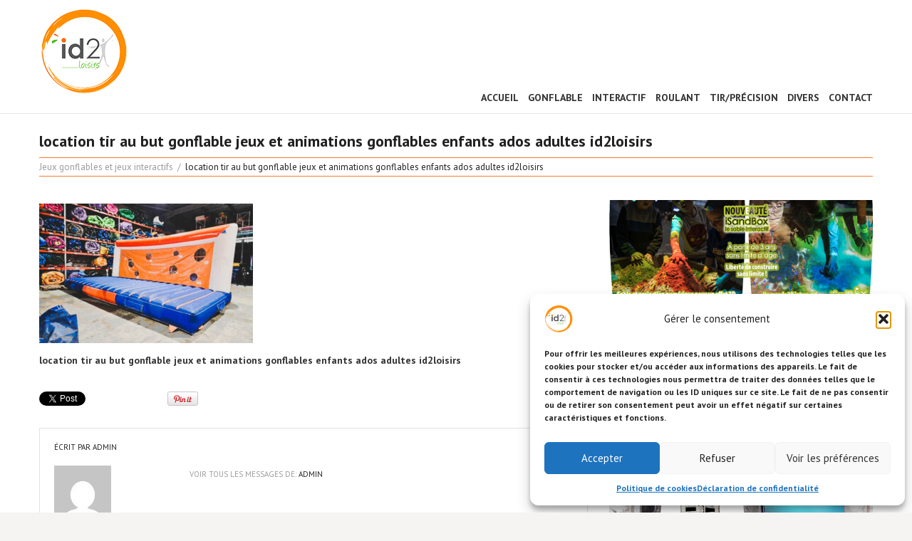

--- FILE ---
content_type: text/html; charset=UTF-8
request_url: https://www.id2loisirs.fr/portfolio-view/tir-au-but-gonflable/attachment/location-tir-au-but-gonflable-jeux-et-animations-gonflables-enfants-ados-adultes-id2loisirs-4/
body_size: 28151
content:
<!DOCTYPE html>
<!--[if lt IE 7 ]><html class="ie ie6" lang="fr-FR"> <![endif]-->
<!--[if IE 7 ]><html class="ie ie7" lang="fr-FR"> <![endif]-->
<!--[if IE 8 ]><html class="ie ie8" lang="fr-FR"> <![endif]-->
<!--[if IE 9 ]><html class="ie ie9" lang="fr-FR"> <![endif]-->
<!--[if (gt IE 9)|!(IE)]><!--><html lang="fr-FR"> <!--<![endif]-->
<head>
	
	
	<meta charset="UTF-8" />
	<meta name="viewport" content="width=device-width, initial-scale=1.0">
	<link rel="profile" href="//gmpg.org/xfn/11" />
		<link rel="icon" href="https://www.id2loisirs.fr/wp-content/themes/theme48164/favicon.ico" type="image/x-icon" />
		<link rel="pingback" href="https://www.id2loisirs.fr/xmlrpc.php" />
	<link rel="alternate" type="application/rss+xml" title="Jeux animation activités loisirs ludiques" href="https://www.id2loisirs.fr/feed/" />
	<link rel="alternate" type="application/atom+xml" title="Jeux animation activités loisirs ludiques" href="https://www.id2loisirs.fr/feed/atom/" />
	<link rel="stylesheet" type="text/css" media="all" href="https://www.id2loisirs.fr/wp-content/themes/theme48164/bootstrap/css/bootstrap.css" />
	<link rel="stylesheet" type="text/css" media="all" href="https://www.id2loisirs.fr/wp-content/themes/theme48164/bootstrap/css/responsive.css" />
	<link rel="stylesheet" type="text/css" media="all" href="https://www.id2loisirs.fr/wp-content/themes/CherryFramework/css/camera.css" />
	<link rel="stylesheet" type="text/css" media="all" href="https://www.id2loisirs.fr/wp-content/themes/theme48164/style.css" />
	<meta name='robots' content='index, follow, max-image-preview:large, max-snippet:-1, max-video-preview:-1' />

	<!-- This site is optimized with the Yoast SEO Premium plugin v26.8 (Yoast SEO v26.8) - https://yoast.com/product/yoast-seo-premium-wordpress/ -->
	<title>location tir au but gonflable jeux et animations gonflables enfants ados adultes id2loisirs - Jeux animation activités loisirs ludiques</title>
	<meta name="description" content="location tir au but gonflable jeux et animations gonflables enfants ados adultes id2loisirs - Jeux animation activités loisirs ludiques" />
	<link rel="canonical" href="https://www.id2loisirs.fr/portfolio-view/tir-au-but-gonflable/attachment/location-tir-au-but-gonflable-jeux-et-animations-gonflables-enfants-ados-adultes-id2loisirs-4/" />
	<meta property="og:locale" content="fr_FR" />
	<meta property="og:type" content="article" />
	<meta property="og:title" content="location tir au but gonflable jeux et animations gonflables enfants ados adultes id2loisirs - Jeux animation activités loisirs ludiques" />
	<meta property="og:description" content="location tir au but gonflable jeux et animations gonflables enfants ados adultes id2loisirs - Jeux animation activités loisirs ludiques" />
	<meta property="og:url" content="https://www.id2loisirs.fr/portfolio-view/tir-au-but-gonflable/attachment/location-tir-au-but-gonflable-jeux-et-animations-gonflables-enfants-ados-adultes-id2loisirs-4/" />
	<meta property="og:site_name" content="Jeux animation activités loisirs ludiques" />
	<meta property="article:publisher" content="https://www.facebook.com/ID2-Loisirs-107848920599075/" />
	<meta property="article:modified_time" content="2022-11-16T19:48:39+00:00" />
	<meta property="og:image" content="https://www.id2loisirs.fr/portfolio-view/tir-au-but-gonflable/attachment/location-tir-au-but-gonflable-jeux-et-animations-gonflables-enfants-ados-adultes-id2loisirs-4" />
	<meta property="og:image:width" content="1200" />
	<meta property="og:image:height" content="785" />
	<meta property="og:image:type" content="image/jpeg" />
	<meta name="twitter:card" content="summary_large_image" />
	<script type="application/ld+json" class="yoast-schema-graph">{"@context":"https://schema.org","@graph":[{"@type":"WebPage","@id":"https://www.id2loisirs.fr/portfolio-view/tir-au-but-gonflable/attachment/location-tir-au-but-gonflable-jeux-et-animations-gonflables-enfants-ados-adultes-id2loisirs-4/","url":"https://www.id2loisirs.fr/portfolio-view/tir-au-but-gonflable/attachment/location-tir-au-but-gonflable-jeux-et-animations-gonflables-enfants-ados-adultes-id2loisirs-4/","name":"location tir au but gonflable jeux et animations gonflables enfants ados adultes id2loisirs - Jeux animation activités loisirs ludiques","isPartOf":{"@id":"https://www.id2loisirs.fr/#website"},"primaryImageOfPage":{"@id":"https://www.id2loisirs.fr/portfolio-view/tir-au-but-gonflable/attachment/location-tir-au-but-gonflable-jeux-et-animations-gonflables-enfants-ados-adultes-id2loisirs-4/#primaryimage"},"image":{"@id":"https://www.id2loisirs.fr/portfolio-view/tir-au-but-gonflable/attachment/location-tir-au-but-gonflable-jeux-et-animations-gonflables-enfants-ados-adultes-id2loisirs-4/#primaryimage"},"thumbnailUrl":"https://www.id2loisirs.fr/wp-content/uploads/2022/11/location-tir-au-but-gonflable-jeux-et-animations-gonflables-enfants-ados-adultes-id2loisirs-4.jpg","datePublished":"2022-11-16T19:47:12+00:00","dateModified":"2022-11-16T19:48:39+00:00","description":"location tir au but gonflable jeux et animations gonflables enfants ados adultes id2loisirs - Jeux animation activités loisirs ludiques","breadcrumb":{"@id":"https://www.id2loisirs.fr/portfolio-view/tir-au-but-gonflable/attachment/location-tir-au-but-gonflable-jeux-et-animations-gonflables-enfants-ados-adultes-id2loisirs-4/#breadcrumb"},"inLanguage":"fr-FR","potentialAction":[{"@type":"ReadAction","target":["https://www.id2loisirs.fr/portfolio-view/tir-au-but-gonflable/attachment/location-tir-au-but-gonflable-jeux-et-animations-gonflables-enfants-ados-adultes-id2loisirs-4/"]}]},{"@type":"ImageObject","inLanguage":"fr-FR","@id":"https://www.id2loisirs.fr/portfolio-view/tir-au-but-gonflable/attachment/location-tir-au-but-gonflable-jeux-et-animations-gonflables-enfants-ados-adultes-id2loisirs-4/#primaryimage","url":"https://www.id2loisirs.fr/wp-content/uploads/2022/11/location-tir-au-but-gonflable-jeux-et-animations-gonflables-enfants-ados-adultes-id2loisirs-4.jpg","contentUrl":"https://www.id2loisirs.fr/wp-content/uploads/2022/11/location-tir-au-but-gonflable-jeux-et-animations-gonflables-enfants-ados-adultes-id2loisirs-4.jpg","width":1200,"height":785,"caption":"location tir au but gonflable jeux et animations gonflables enfants ados adultes id2loisirs"},{"@type":"BreadcrumbList","@id":"https://www.id2loisirs.fr/portfolio-view/tir-au-but-gonflable/attachment/location-tir-au-but-gonflable-jeux-et-animations-gonflables-enfants-ados-adultes-id2loisirs-4/#breadcrumb","itemListElement":[{"@type":"ListItem","position":1,"name":"Accueil","item":"https://www.id2loisirs.fr/"},{"@type":"ListItem","position":2,"name":"Tir au but gonflable","item":"https://www.id2loisirs.fr/portfolio-view/tir-au-but-gonflable/"},{"@type":"ListItem","position":3,"name":"location tir au but gonflable jeux et animations gonflables enfants ados adultes id2loisirs"}]},{"@type":"WebSite","@id":"https://www.id2loisirs.fr/#website","url":"https://www.id2loisirs.fr/","name":"id2loisirs jeux animation activités gonflables, interactifs","description":"","publisher":{"@id":"https://www.id2loisirs.fr/#organization"},"alternateName":"ID2 LOISIRS","potentialAction":[{"@type":"SearchAction","target":{"@type":"EntryPoint","urlTemplate":"https://www.id2loisirs.fr/?s={search_term_string}"},"query-input":{"@type":"PropertyValueSpecification","valueRequired":true,"valueName":"search_term_string"}}],"inLanguage":"fr-FR"},{"@type":["Organization","Place","LocalBusiness"],"@id":"https://www.id2loisirs.fr/#organization","name":"id2loisirs jeux animation activités gonflables, interactifs","alternateName":"ID2 LOISIRS","url":"https://www.id2loisirs.fr/","logo":{"@id":"https://www.id2loisirs.fr/portfolio-view/tir-au-but-gonflable/attachment/location-tir-au-but-gonflable-jeux-et-animations-gonflables-enfants-ados-adultes-id2loisirs-4/#local-main-organization-logo"},"image":{"@id":"https://www.id2loisirs.fr/portfolio-view/tir-au-but-gonflable/attachment/location-tir-au-but-gonflable-jeux-et-animations-gonflables-enfants-ados-adultes-id2loisirs-4/#local-main-organization-logo"},"sameAs":["https://www.facebook.com/ID2-Loisirs-107848920599075/","https://www.instagram.com/id2loisirs/"],"address":{"@id":"https://www.id2loisirs.fr/portfolio-view/tir-au-but-gonflable/attachment/location-tir-au-but-gonflable-jeux-et-animations-gonflables-enfants-ados-adultes-id2loisirs-4/#local-main-place-address"},"geo":{"@type":"GeoCoordinates","latitude":"43.5588874","longitude":"1.1747435"},"telephone":["06 09 39 56 95"],"contactPoint":{"@type":"ContactPoint","telephone":"06 09 39 56 95","email":"contact@id2loisirs.fr"},"openingHoursSpecification":[{"@type":"OpeningHoursSpecification","dayOfWeek":["Monday","Tuesday","Wednesday","Thursday","Friday"],"opens":"09:00","closes":"19:00"},{"@type":"OpeningHoursSpecification","dayOfWeek":["Saturday","Sunday"],"opens":"00:00","closes":"00:00"}],"email":"contact@id2loisirs.fr"},{"@type":"PostalAddress","@id":"https://www.id2loisirs.fr/portfolio-view/tir-au-but-gonflable/attachment/location-tir-au-but-gonflable-jeux-et-animations-gonflables-enfants-ados-adultes-id2loisirs-4/#local-main-place-address","streetAddress":"2 bis Avenue de Gascogne","addressLocality":"Fontenilles","postalCode":"31470","addressRegion":"France","addressCountry":"FR"},{"@type":"ImageObject","inLanguage":"fr-FR","@id":"https://www.id2loisirs.fr/portfolio-view/tir-au-but-gonflable/attachment/location-tir-au-but-gonflable-jeux-et-animations-gonflables-enfants-ados-adultes-id2loisirs-4/#local-main-organization-logo","url":"https://www.id2loisirs.fr/wp-content/uploads/2022/02/logo-id2loisirs-.png","contentUrl":"https://www.id2loisirs.fr/wp-content/uploads/2022/02/logo-id2loisirs-.png","width":200,"height":200,"caption":"id2loisirs jeux animation activités gonflables, interactifs"}]}</script>
	<meta name="geo.placename" content="Fontenilles" />
	<meta name="geo.position" content="43.5588874;1.1747435" />
	<meta name="geo.region" content="France" />
	<!-- / Yoast SEO Premium plugin. -->


<link rel='dns-prefetch' href='//maps.googleapis.com' />
<link rel='dns-prefetch' href='//www.googletagmanager.com' />
<link rel='dns-prefetch' href='//netdna.bootstrapcdn.com' />
<link rel='dns-prefetch' href='//fonts.googleapis.com' />
<link rel="alternate" type="application/rss+xml" title="Jeux animation activités loisirs ludiques &raquo; Flux" href="https://www.id2loisirs.fr/feed/" />
<link rel="alternate" title="oEmbed (JSON)" type="application/json+oembed" href="https://www.id2loisirs.fr/wp-json/oembed/1.0/embed?url=https%3A%2F%2Fwww.id2loisirs.fr%2Fportfolio-view%2Ftir-au-but-gonflable%2Fattachment%2Flocation-tir-au-but-gonflable-jeux-et-animations-gonflables-enfants-ados-adultes-id2loisirs-4%2F" />
<link rel="alternate" title="oEmbed (XML)" type="text/xml+oembed" href="https://www.id2loisirs.fr/wp-json/oembed/1.0/embed?url=https%3A%2F%2Fwww.id2loisirs.fr%2Fportfolio-view%2Ftir-au-but-gonflable%2Fattachment%2Flocation-tir-au-but-gonflable-jeux-et-animations-gonflables-enfants-ados-adultes-id2loisirs-4%2F&#038;format=xml" />
<style id='wp-img-auto-sizes-contain-inline-css' type='text/css'>
img:is([sizes=auto i],[sizes^="auto," i]){contain-intrinsic-size:3000px 1500px}
/*# sourceURL=wp-img-auto-sizes-contain-inline-css */
</style>
<link rel='stylesheet' id='flexslider-css' href='https://www.id2loisirs.fr/wp-content/plugins/cherry-plugin/lib/js/FlexSlider/flexslider.css?ver=2.2.0' type='text/css' media='all' />
<link rel='stylesheet' id='owl-carousel-css' href='https://www.id2loisirs.fr/wp-content/plugins/cherry-plugin/lib/js/owl-carousel/owl.carousel.css?ver=1.24' type='text/css' media='all' />
<link rel='stylesheet' id='owl-theme-css' href='https://www.id2loisirs.fr/wp-content/plugins/cherry-plugin/lib/js/owl-carousel/owl.theme.css?ver=1.24' type='text/css' media='all' />
<link rel='stylesheet' id='font-awesome-css' href='//netdna.bootstrapcdn.com/font-awesome/3.2.1/css/font-awesome.css?ver=3.2.1' type='text/css' media='all' />
<link rel='stylesheet' id='cherry-plugin-css' href='https://www.id2loisirs.fr/wp-content/plugins/cherry-plugin/includes/css/cherry-plugin.css?ver=1.2.7' type='text/css' media='all' />
<style id='wp-emoji-styles-inline-css' type='text/css'>

	img.wp-smiley, img.emoji {
		display: inline !important;
		border: none !important;
		box-shadow: none !important;
		height: 1em !important;
		width: 1em !important;
		margin: 0 0.07em !important;
		vertical-align: -0.1em !important;
		background: none !important;
		padding: 0 !important;
	}
/*# sourceURL=wp-emoji-styles-inline-css */
</style>
<style id='wp-block-library-inline-css' type='text/css'>
:root{--wp-block-synced-color:#7a00df;--wp-block-synced-color--rgb:122,0,223;--wp-bound-block-color:var(--wp-block-synced-color);--wp-editor-canvas-background:#ddd;--wp-admin-theme-color:#007cba;--wp-admin-theme-color--rgb:0,124,186;--wp-admin-theme-color-darker-10:#006ba1;--wp-admin-theme-color-darker-10--rgb:0,107,160.5;--wp-admin-theme-color-darker-20:#005a87;--wp-admin-theme-color-darker-20--rgb:0,90,135;--wp-admin-border-width-focus:2px}@media (min-resolution:192dpi){:root{--wp-admin-border-width-focus:1.5px}}.wp-element-button{cursor:pointer}:root .has-very-light-gray-background-color{background-color:#eee}:root .has-very-dark-gray-background-color{background-color:#313131}:root .has-very-light-gray-color{color:#eee}:root .has-very-dark-gray-color{color:#313131}:root .has-vivid-green-cyan-to-vivid-cyan-blue-gradient-background{background:linear-gradient(135deg,#00d084,#0693e3)}:root .has-purple-crush-gradient-background{background:linear-gradient(135deg,#34e2e4,#4721fb 50%,#ab1dfe)}:root .has-hazy-dawn-gradient-background{background:linear-gradient(135deg,#faaca8,#dad0ec)}:root .has-subdued-olive-gradient-background{background:linear-gradient(135deg,#fafae1,#67a671)}:root .has-atomic-cream-gradient-background{background:linear-gradient(135deg,#fdd79a,#004a59)}:root .has-nightshade-gradient-background{background:linear-gradient(135deg,#330968,#31cdcf)}:root .has-midnight-gradient-background{background:linear-gradient(135deg,#020381,#2874fc)}:root{--wp--preset--font-size--normal:16px;--wp--preset--font-size--huge:42px}.has-regular-font-size{font-size:1em}.has-larger-font-size{font-size:2.625em}.has-normal-font-size{font-size:var(--wp--preset--font-size--normal)}.has-huge-font-size{font-size:var(--wp--preset--font-size--huge)}.has-text-align-center{text-align:center}.has-text-align-left{text-align:left}.has-text-align-right{text-align:right}.has-fit-text{white-space:nowrap!important}#end-resizable-editor-section{display:none}.aligncenter{clear:both}.items-justified-left{justify-content:flex-start}.items-justified-center{justify-content:center}.items-justified-right{justify-content:flex-end}.items-justified-space-between{justify-content:space-between}.screen-reader-text{border:0;clip-path:inset(50%);height:1px;margin:-1px;overflow:hidden;padding:0;position:absolute;width:1px;word-wrap:normal!important}.screen-reader-text:focus{background-color:#ddd;clip-path:none;color:#444;display:block;font-size:1em;height:auto;left:5px;line-height:normal;padding:15px 23px 14px;text-decoration:none;top:5px;width:auto;z-index:100000}html :where(.has-border-color){border-style:solid}html :where([style*=border-top-color]){border-top-style:solid}html :where([style*=border-right-color]){border-right-style:solid}html :where([style*=border-bottom-color]){border-bottom-style:solid}html :where([style*=border-left-color]){border-left-style:solid}html :where([style*=border-width]){border-style:solid}html :where([style*=border-top-width]){border-top-style:solid}html :where([style*=border-right-width]){border-right-style:solid}html :where([style*=border-bottom-width]){border-bottom-style:solid}html :where([style*=border-left-width]){border-left-style:solid}html :where(img[class*=wp-image-]){height:auto;max-width:100%}:where(figure){margin:0 0 1em}html :where(.is-position-sticky){--wp-admin--admin-bar--position-offset:var(--wp-admin--admin-bar--height,0px)}@media screen and (max-width:600px){html :where(.is-position-sticky){--wp-admin--admin-bar--position-offset:0px}}
/*wp_block_styles_on_demand_placeholder:69786ff94ca24*/
/*# sourceURL=wp-block-library-inline-css */
</style>
<style id='classic-theme-styles-inline-css' type='text/css'>
/*! This file is auto-generated */
.wp-block-button__link{color:#fff;background-color:#32373c;border-radius:9999px;box-shadow:none;text-decoration:none;padding:calc(.667em + 2px) calc(1.333em + 2px);font-size:1.125em}.wp-block-file__button{background:#32373c;color:#fff;text-decoration:none}
/*# sourceURL=/wp-includes/css/classic-themes.min.css */
</style>
<link rel='stylesheet' id='contact-form-7-css' href='https://www.id2loisirs.fr/wp-content/plugins/contact-form-7/includes/css/styles.css?ver=6.1.4' type='text/css' media='all' />
<link rel='stylesheet' id='menu-image-css' href='https://www.id2loisirs.fr/wp-content/plugins/menu-image/includes/css/menu-image.css?ver=3.13' type='text/css' media='all' />
<link rel='stylesheet' id='dashicons-css' href='https://www.id2loisirs.fr/wp-includes/css/dashicons.min.css?ver=6.9' type='text/css' media='all' />
<link rel='stylesheet' id='visual-form-builder-css-css' href='https://www.id2loisirs.fr/wp-content/plugins/visual-form-builder/public/assets/css/visual-form-builder.min.css?ver=2014.04.12' type='text/css' media='all' />
<link rel='stylesheet' id='vfb-jqueryui-css-css' href='https://www.id2loisirs.fr/wp-content/plugins/visual-form-builder/public/assets/css/smoothness/jquery-ui-1.10.3.min.css?ver=2013.12.03' type='text/css' media='all' />
<link rel='stylesheet' id='cmplz-general-css' href='https://www.id2loisirs.fr/wp-content/plugins/complianz-gdpr/assets/css/cookieblocker.min.css?ver=1766065066' type='text/css' media='all' />
<link rel='stylesheet' id='megamenu-css' href='https://www.id2loisirs.fr/wp-content/uploads/maxmegamenu/style.css?ver=8154f6' type='text/css' media='all' />
<link rel='stylesheet' id='theme48164-css' href='https://www.id2loisirs.fr/wp-content/themes/theme48164/main-style.css' type='text/css' media='all' />
<link rel='stylesheet' id='magnific-popup-css' href='https://www.id2loisirs.fr/wp-content/themes/CherryFramework/css/magnific-popup.css?ver=0.9.3' type='text/css' media='all' />
<link rel='stylesheet' id='mm-compiled-options-mobmenu-css' href='https://www.id2loisirs.fr/wp-content/uploads/dynamic-mobmenu.css?ver=2.8.8-392' type='text/css' media='all' />
<link rel='stylesheet' id='mm-google-webfont-dosis-css' href='//fonts.googleapis.com/css?family=Dosis%3Ainherit%2C400&#038;subset=latin%2Clatin-ext&#038;ver=6.9' type='text/css' media='all' />
<link rel='stylesheet' id='options_typography_PT+Sans-css' href='//fonts.googleapis.com/css?family=PT+Sans&#038;subset=latin' type='text/css' media='all' />
<link rel='stylesheet' id='cyclone-template-style-dark-0-css' href='https://www.id2loisirs.fr/wp-content/plugins/cyclone-slider-2/templates/dark/style.css?ver=3.2.0' type='text/css' media='all' />
<link rel='stylesheet' id='cyclone-template-style-default-0-css' href='https://www.id2loisirs.fr/wp-content/plugins/cyclone-slider-2/templates/default/style.css?ver=3.2.0' type='text/css' media='all' />
<link rel='stylesheet' id='cyclone-template-style-standard-0-css' href='https://www.id2loisirs.fr/wp-content/plugins/cyclone-slider-2/templates/standard/style.css?ver=3.2.0' type='text/css' media='all' />
<link rel='stylesheet' id='cyclone-template-style-thumbnails-0-css' href='https://www.id2loisirs.fr/wp-content/plugins/cyclone-slider-2/templates/thumbnails/style.css?ver=3.2.0' type='text/css' media='all' />
<link rel='stylesheet' id='cssmobmenu-icons-css' href='https://www.id2loisirs.fr/wp-content/plugins/mobile-menu/includes/css/mobmenu-icons.css?ver=6.9' type='text/css' media='all' />
<link rel='stylesheet' id='cssmobmenu-css' href='https://www.id2loisirs.fr/wp-content/plugins/mobile-menu/includes/css/mobmenu.css?ver=2.8.8' type='text/css' media='all' />
<link rel='stylesheet' id='mpce-theme-css' href='https://www.id2loisirs.fr/wp-content/plugins/motopress-content-editor-lite/includes/css/theme.min.css?ver=3.0.7' type='text/css' media='all' />
<style id='mpce-theme-inline-css' type='text/css'>
.mp-row-fixed-width {max-width:1170px;}
/*# sourceURL=mpce-theme-inline-css */
</style>
<link rel='stylesheet' id='mpce-bootstrap-grid-css' href='https://www.id2loisirs.fr/wp-content/plugins/motopress-content-editor-lite/bootstrap/bootstrap-grid.min.css?ver=3.0.7' type='text/css' media='all' />
<script type="text/javascript" src="https://www.id2loisirs.fr/wp-content/themes/CherryFramework/js/jquery-1.7.2.min.js?ver=1.7.2" id="jquery-js"></script>
<script type="text/javascript" src="https://www.id2loisirs.fr/wp-content/plugins/cherry-plugin/lib/js/jquery.easing.1.3.js?ver=1.3" id="easing-js"></script>
<script type="text/javascript" src="https://www.id2loisirs.fr/wp-content/plugins/cherry-plugin/lib/js/elasti-carousel/jquery.elastislide.js?ver=1.2.7" id="elastislide-js"></script>
<script type="text/javascript" src="//maps.googleapis.com/maps/api/js?v=3.exp&amp;sensor=false&amp;ver=6.9" id="googlemapapis-js"></script>
<script type="text/javascript" src="https://www.id2loisirs.fr/wp-content/themes/CherryFramework/js/jquery-migrate-1.2.1.min.js?ver=1.2.1" id="migrate-js"></script>
<script type="text/javascript" src="https://www.id2loisirs.fr/wp-content/themes/CherryFramework/js/modernizr.js?ver=2.0.6" id="modernizr-js"></script>
<script type="text/javascript" src="https://www.id2loisirs.fr/wp-content/themes/CherryFramework/js/jflickrfeed.js?ver=1.0" id="jflickrfeed-js"></script>
<script type="text/javascript" src="https://www.id2loisirs.fr/wp-content/themes/CherryFramework/js/custom.js?ver=1.0" id="custom-js"></script>
<script type="text/javascript" src="https://www.id2loisirs.fr/wp-content/themes/CherryFramework/bootstrap/js/bootstrap.min.js?ver=2.3.0" id="bootstrap-js"></script>

<!-- Extrait de code de la balise Google (gtag.js) ajouté par Site Kit -->
<!-- Extrait Google Analytics ajouté par Site Kit -->
<script type="text/javascript" src="https://www.googletagmanager.com/gtag/js?id=GT-MQPJ3QK8" id="google_gtagjs-js" async></script>
<script type="text/javascript" id="google_gtagjs-js-after">
/* <![CDATA[ */
window.dataLayer = window.dataLayer || [];function gtag(){dataLayer.push(arguments);}
gtag("set","linker",{"domains":["www.id2loisirs.fr"]});
gtag("js", new Date());
gtag("set", "developer_id.dZTNiMT", true);
gtag("config", "GT-MQPJ3QK8");
 window._googlesitekit = window._googlesitekit || {}; window._googlesitekit.throttledEvents = []; window._googlesitekit.gtagEvent = (name, data) => { var key = JSON.stringify( { name, data } ); if ( !! window._googlesitekit.throttledEvents[ key ] ) { return; } window._googlesitekit.throttledEvents[ key ] = true; setTimeout( () => { delete window._googlesitekit.throttledEvents[ key ]; }, 5 ); gtag( "event", name, { ...data, event_source: "site-kit" } ); }; 
//# sourceURL=google_gtagjs-js-after
/* ]]> */
</script>
<script type="text/javascript" src="https://www.id2loisirs.fr/wp-content/plugins/mobile-menu/includes/js/mobmenu.js?ver=2.8.8" id="mobmenujs-js"></script>
<link rel="https://api.w.org/" href="https://www.id2loisirs.fr/wp-json/" /><link rel="alternate" title="JSON" type="application/json" href="https://www.id2loisirs.fr/wp-json/wp/v2/media/13483" /><link rel="EditURI" type="application/rsd+xml" title="RSD" href="https://www.id2loisirs.fr/xmlrpc.php?rsd" />
<meta name="generator" content="WordPress 6.9" />
<link rel='shortlink' href='https://www.id2loisirs.fr/?p=13483' />
<meta name="generator" content="Site Kit by Google 1.170.0" /><meta name="ti-site-data" content="[base64]" />			<style>.cmplz-hidden {
					display: none !important;
				}</style><!-- Analytics by WP Statistics - https://wp-statistics.com -->
<script>
 var system_folder = 'https://www.id2loisirs.fr/wp-content/themes/CherryFramework/admin/data_management/',
	 CHILD_URL ='https://www.id2loisirs.fr/wp-content/themes/theme48164',
	 PARENT_URL = 'https://www.id2loisirs.fr/wp-content/themes/CherryFramework', 
	 CURRENT_THEME = 'theme48164'</script>
<style type='text/css'>
body { background-color:#f5f4f3 }
.header { background-color:#ffffff }

</style>
<style type='text/css'>
h1 { font: bold 25px/30px PT Sans, sans-serif;  color:#212121; }
h2 { font: bold 22px/26px PT Sans, sans-serif;  color:#212121; }
h3 { font: bold 20px/24px PT Sans, sans-serif;  color:#212121; }
h4 { font: bold 17px/20px PT Sans, sans-serif;  color:#212121; }
h5 { font: bold 15px/18px PT Sans, sans-serif;  color:#212121; }
h6 { font: bold 13px/16px PT Sans, sans-serif;  color:#212121; }
body { font-weight: bold;}
.logo_h__txt, .logo_link { font: bold 40px/48px PT Sans, sans-serif;  color:#ffffff; }
.sf-menu > li > a { font: normal 12px/14px PT Sans, sans-serif;  color:#d1d1d1; }
.nav.footer-nav a { font: normal 10px/12px Arial, Helvetica, sans-serif;  color:#9b9b9b; }
</style>
<link rel="icon" href="https://www.id2loisirs.fr/wp-content/uploads/2022/02/cropped-logo-id2loisirs-activites-ludiques-et-sportives-32x32.png" sizes="32x32" />
<link rel="icon" href="https://www.id2loisirs.fr/wp-content/uploads/2022/02/cropped-logo-id2loisirs-activites-ludiques-et-sportives-192x192.png" sizes="192x192" />
<link rel="apple-touch-icon" href="https://www.id2loisirs.fr/wp-content/uploads/2022/02/cropped-logo-id2loisirs-activites-ludiques-et-sportives-180x180.png" />
<meta name="msapplication-TileImage" content="https://www.id2loisirs.fr/wp-content/uploads/2022/02/cropped-logo-id2loisirs-activites-ludiques-et-sportives-270x270.png" />
<style id='mm-mobmenu'>@media (-webkit-min-device-pixel-ratio: 2), (min-resolution: 192dpi) {

	.mob-menu-logo-holder .mob-retina-logo {
		display: inline-block;
	}
	.mob-standard-logo {
		display: none!important;
	}
}

@media screen and ( min-width: 782px ){
		body.admin-bar .mobmenu, body.admin-bar .mobmenu-panel, .show-nav-left.admin-bar .mobmenu-overlay, .show-nav-right.admin-bar .mobmenu-overlay {
			top: 32px!important;
		}
				body.admin-bar .mobmenu-search-holder {
				top: 82px!important;
		}
}

@media screen and ( max-width: 782px ){
	body.admin-bar .mobmenu, body.admin-bar .mobmenu-panel, .show-nav-left.admin-bar .mobmenu-overlay, .show-nav-right.admin-bar .mobmenu-overlay {
		top: 46px!important;
	}

	body.admin-bar .mob-menu-header-banner {
		top: 0px!important;
	}
		body.admin-bar .mobmenu-search-holder {
		top: 96px!important;
	}
	body.admin-bar  .mob-menu-slideout .mobmenu-search-holder {
		top: 50px!important;
	}

}

@media screen and ( max-width: 479px ) {
	.mob-menu-overlay .mobmenu-content {
		padding-top: 5%;
	}
}

@media screen and ( max-width: 782px ) {
	.mob-menu-overlay .mobmenu-content {
		padding-top: 10%;
	}
}


@media only screen and (min-width:1025px){
	.mob_menu, .mobmenu-panel, .mobmenu, .mobmenu-cart-panel, .mobmenu-footer-menu-holder, .mobmenu-right-panel, .mobmenu-left-panel  {
		display: none!important;
	}
}

@media only screen and (max-width:1024px) {

			
	.mobmenur-container i {
		color: #FFF;
	}
	.mobmenul-container i {
		color: #FFF;
	}
	.mobmenul-container img {
		max-height:  40px;
		float: left;
	}
	.mobmenur-container img {
		max-height:  40px;
		float: right;
	}
	.mob-expand-submenu i {
		font-size: 25px;
	}
	#mobmenuleft li a , #mobmenuleft li a:visited, .mobmenu-content h2, .mobmenu-content h3, .show-nav-left .mob-menu-copyright, .show-nav-left .mob-expand-submenu i {
		color: #666;

	}
	.mob-cancel-button {
		font-size: 30px!important;
	}

	/* 3rd Level Left Menu Items Background color on Hover*/
	.mobmenu-content #mobmenuleft .sub-menu  .sub-menu li a:hover {
		color: #ccc;
	}
	/* 3rd Level Left Menu Items Background color on Hover*/
	.mobmenu-content #mobmenuleft .sub-menu .sub-menu li:hover {
		background-color: #666;
	}
	.mobmenu-content #mobmenuleft li:hover, .mobmenu-content #mobmenuright li:hover  {
		background-color: #666;
	}
	.mobmenu-content #mobmenuright li:hover  {
		background-color: #666 ;
	}
	/* 3rd Level Right Menu Items Background color on Hover*/
	.mobmenu-content #mobmenuright .sub-menu .sub-menu li:hover {
		background-color: #666;
	}
	/* 3rd Level Right Menu Items Background color on Hover*/
	.mobmenu-content #mobmenuright .sub-menu  .sub-menu li a:hover {
		color: #ccc;
	}

		.mobmenu-content #mobmenuleft .sub-menu {
		background-color: rgba(129,215,66,0.66) ;
		margin: 0;
		color: #fff ;
		width: 100%;
		position: initial;
		height: 100%;
	}
	.mob-menu-left-bg-holder {
				opacity: 1;
		background-attachment: fixed ;
		background-position: center top ;
		-webkit-background-size:  cover;
		-moz-background-size: cover;
		background-size: cover;
	}
	.mob-menu-right-bg-holder { 
				opacity: 1;
		background-attachment: fixed ;
		background-position: center top ;
		-webkit-background-size: cover;
		-moz-background-size: cover;
		background-size:  cover;
	}
		.mobmenu-content #mobmenuleft .sub-menu a {
		color: #fff ;
	}
	.mobmenu-content #mobmenuright .sub-menu  a {
		color: #fff ;
	}
	.mobmenu-content #mobmenuright .sub-menu .sub-menu {
		background-color: inherit;
	}
	.mobmenu-content #mobmenuright .sub-menu {
		background-color: #3a3a3a ;
		margin: 0;
		color: #fff ;
		position: initial;
		width: 100%;
	}
	#mobmenuleft li:hover a, #mobmenuleft li:hover i {
		color: #FFF;
	}
	#mobmenuright li a , #mobmenuright li a:visited, .show-nav-right .mob-menu-copyright, .show-nav-right .mob-expand-submenu i {
		color: #666 ;
	}
	#mobmenuright li a:hover {
		color: #FFF ;
	}
	.mobmenul-container {
		top: 10px;
		margin-left: 5px;
		margin-top: 0px;
		height: 50px;
		float: left;
	}
	.mobmenur-container {
		top: 10px;
		margin-right: 5px;
		margin-top: 0px;
	}
		.mob-menu-logo-holder {
		margin-top:   0px;
		text-align:   center;
		margin-left:  0;
		margin-right: 0;
		height:       50px;
			}
	.mob-menu-header-holder {
		width:  100% ;
		background-color: #81d742 ;
		height: 50px ;
		position:fixed;
	}
	body.mob-menu-overlay, body.mob-menu-slideout, body.mob-menu-slideout-over, body.mob-menu-slideout-top {
		padding-top: 50px;
	}
		.mobmenul-container, .mobmenur-container{
		position: absolute; 
	}
	.mobmenu-left-panel {
		background-color:#81d742;;
		width:  270px;  
	}
	.mobmenu-right-panel {
		background-color:#F7F7F7;		width:  270px; 
	}
	.show-nav-left .mobmenu-overlay, .show-nav-right .mobmenu-overlay, .show-mob-menu-search .mobmenu-overlay  {
		background: #81d742;
	}
	.mob-menu-slideout-top .mobmenu-overlay {
		display:none!important;
	}
	.mob-menu-slideout.show-nav-left .mobmenu-push-wrap, .mob-menu-slideout.show-nav-left .mob-menu-header-holder {
		-webkit-transform: translateX(270px);
		-moz-transform: translateX(270px);
		-ms-transform: translateX(270px);
		-o-transform: translateX(270px);
		transform: translateX(270px);
	}
	.mob-menu-slideout.show-nav-right .mobmenu-push-wrap, .mob-menu-slideout.show-nav-right .mob-menu-header-holder {
		-webkit-transform: translateX(-270px);
		-moz-transform: translateX(-270px);
		-ms-transform: translateX(-270px);
		-o-transform: translateX(-270px);
		transform: translateX(-270px);
	}
	.mob-menu-slideout-top .mobmenu-panel {
		width:  100%;
		height: 100%;
		z-index: 1;
		position: fixed;
		left: 0px;
		top: 0px;
		max-height: 100%;
		-webkit-transform: translateY(-100%);
		-moz-transform: translateY(-100%);
		-ms-transform: translateY(-100%);
		-o-transform: translateY(-100%);
		transform: translateY(-100%);
	}
	.mob-menu-slideout-top.show-nav-left .show-panel, .mob-menu-slideout-top.show-nav-right .show-panel  {
		-webkit-transform: translateY(0px);
		-moz-transform: translateY(0px);
		-ms-transform: translateY(0px);
		-o-transform: translateY(0px);
		transform: translateY(0px);
		z-index: 300000;
	}
	.mob-menu-slideout-over.show-nav-left .mobmenu-left-panel {
		overflow: hidden;
	}
	.show-nav-left .mobmenu-panel.show-panel , .show-nav-right .mobmenu-panel.show-panel {
		z-index: 300000;
	}
	/* Hides everything pushed outside of it */
	.mob-menu-slideout .mobmenu-panel, .mob-menu-slideout-over .mobmenu-panel, .mob-menu-slideout .mobmenu-cart-panel, .mob-menu-slideout-over .mobmenu-cart-panel {
		position: fixed;
		top: 0;
		height: 100%;
		overflow-y: auto;
		overflow-x: auto;
		z-index: 10000;
		opacity: 1;
	}
	/*End of Mobmenu Slide Over */
	.mobmenu .headertext { 
		color: #FFF ;
		text-decoration: none;
	}
	.headertext span {
		position: initial;
		line-height: 50px;
	}
	.mobmenu-search-holder {
		top: 50px;
	}
	/*Premium options  */
	
	/* Mobile Menu Frontend CSS Style*/
	body.mob-menu-overlay, body.mob-menu-slideout, body.mob-menu-slideout-over, body.mob-menu-slideout-top  {
		overflow-x: hidden;
	}
	
	.mobmenu-left-panel li a, .leftmbottom, .leftmtop{
		padding-left: 10%;
		padding-right: 10%;
	}
	.mobmenu-content li > .sub-menu li {
		padding-left: calc(10*1%);
	}

	.mobmenu-right-panel li, .rightmbottom, .rightmtop{
		padding-left: 10%;
		padding-right: 10%;
	}
	.mobmenul-container i {
		line-height: 30px;
		font-size: 30px;
		float: left;
	}
	.mobmenul-container svg {
			width: 30px;
	        margin-right: .2em;
	        margin-left: .2em;
			padding-top: 2px;
			float:left;
	}
	.show-panel svg.mob-cancel-button {
		width: 30px;
		padding: 4px;
        margin: 6px;
	}
	

	.left-menu-icon-text {
		float: left;
		line-height: 30px;
		color: #222;
	}
	.mobmenu-left-panel .mobmenu-display-name {
		color: #666;
	}
	.right-menu-icon-text {
		float: right;
		line-height: 30px;
		color: #222;
	}
	.mobmenur-container i {
		line-height: 30px;
		font-size: 30px;
		float: right;
	}
	.mobmenur-container svg {
			width: 30px;
	        margin-right: .2em;
	        margin-left: .2em;
			padding-top: 2px;
			float: left;
	}
	.nav, .main-navigation, .genesis-nav-menu, #main-header, #et-top-navigation, .site-header, .site-branding, .ast-mobile-menu-buttons, .storefront-handheld-footer-bar, .hide {
		display: none!important;
	}
	
	.mob-standard-logo {
		display: inline-block;
		height:50px!important;	}
	.mob-retina-logo {
		height:50px!important;	}
	.mobmenu-content #mobmenuleft > li > a:hover {
		background-color: #666;
	}

	.mobmenu-content #mobmenuright > li > a:hover {
		background-color: #666;
	}
	.mobmenu-left-panel .mob-cancel-button {
		color: #666;
	}
	.mobmenu-right-panel .mob-cancel-button {
		color: #666;
	}	
	
}


.mob-menu-logo-holder > .headertext span,.mobmenu input.mob-menu-search-field {
	font-family:Dosis;
	font-size:20px;
	font-weight:inherit;
	font-style:normal;
	letter-spacing:normal;
	text-transform:none;
}

.left-menu-icon-text {
	font-family:Dosis;
	font-size:inherit;
	font-weight:inherit;
	font-style:normal;
	line-height:1.5em;
	letter-spacing:normal;
	text-transform:none;
}

#mobmenuleft .mob-expand-submenu,#mobmenuleft > .widgettitle,#mobmenuleft li a,#mobmenuleft li a:visited,#mobmenuleft .mobmenu-content h2,#mobmenuleft .mobmenu-content h3,.mobmenu-left-panel .mobmenu-display-name, .mobmenu-content .mobmenu-tabs-header li {
	font-family:Dosis;
	font-size:inherit;
	font-weight:inherit;
	font-style:normal;
	line-height:1.5em;
	letter-spacing:normal;
	text-transform:none;
}

.right-menu-icon-text {
	font-family:Dosis;
	font-size:inherit;
	font-weight:inherit;
	font-style:normal;
	line-height:1.5em;
	letter-spacing:normal;
	text-transform:none;
}

#mobmenuright li a,#mobmenuright li a:visited,#mobmenuright .mobmenu-content h2,#mobmenuright .mobmenu-content h3,.mobmenu-left-panel .mobmenu-display-name {
	font-family:Dosis;
	font-size:inherit;
	font-weight:inherit;
	font-style:normal;
	line-height:1.5em;
	letter-spacing:normal;
	text-transform:none;
}

</style><style type="text/css">/** Mega Menu CSS: fs **/</style>
		<!--[if lt IE 9]>
		<div id="ie7-alert" style="width: 100%; text-align:center;">
			<img src="https://tmbhtest.com/images/ie7.jpg" alt="Upgrade IE 8" width="640" height="344" border="0" usemap="#Map" />
			<map name="Map" id="Map"><area shape="rect" coords="496,201,604,329" href="http://www.microsoft.com/windows/internet-explorer/default.aspx" target="_blank" alt="Download Interent Explorer" /><area shape="rect" coords="380,201,488,329" href="http://www.apple.com/safari/download/" target="_blank" alt="Download Apple Safari" /><area shape="rect" coords="268,202,376,330" href="http://www.opera.com/download/" target="_blank" alt="Download Opera" /><area shape="rect" coords="155,202,263,330" href="http://www.mozilla.com/" target="_blank" alt="Download Firefox" /><area shape="rect" coords="35,201,143,329" href="http://www.google.com/chrome" target="_blank" alt="Download Google Chrome" />
			</map>
		</div>
	<![endif]-->
	<!--[if gte IE 9]><!-->
		<script src="https://www.id2loisirs.fr/wp-content/themes/CherryFramework/js/jquery.mobile.customized.min.js" type="text/javascript"></script>
		<script type="text/javascript">
			jQuery(function(){
				jQuery('.sf-menu').mobileMenu({defaultText: "Accédez à ..."});
			});
		</script>
	<!--<![endif]-->
	<script type="text/javascript">
		// Init navigation menu
		jQuery(function(){
		// main navigation init
			jQuery('ul.sf-menu').superfish({
				delay: 5000, // the delay in milliseconds that the mouse can remain outside a sub-menu without it closing
				animation: {
					opacity: "show",
					height: "show"
				}, // used to animate the sub-menu open
				speed: "slow", // animation speed
				autoArrows: false, // generation of arrow mark-up (for submenu)
				disableHI: true // to disable hoverIntent detection
			});

		//Zoom fix
		//IPad/IPhone
			var viewportmeta = document.querySelector && document.querySelector('meta[name="viewport"]'),
				ua = navigator.userAgent,
				gestureStart = function () {
					viewportmeta.content = "width=device-width, minimum-scale=0.25, maximum-scale=1.6, initial-scale=1.0";
				},
				scaleFix = function () {
					if (viewportmeta && /iPhone|iPad/.test(ua) && !/Opera Mini/.test(ua)) {
						viewportmeta.content = "width=device-width, minimum-scale=1.0, maximum-scale=1.0";
						document.addEventListener("gesturestart", gestureStart, false);
					}
				};
			scaleFix();
		})
	</script>
	<!-- stick up menu -->
	<script type="text/javascript">
		jQuery(document).ready(function(){
			if(!device.mobile() && !device.tablet()){
				jQuery('.header .nav__primary').tmStickUp({
					correctionSelector: jQuery('#wpadminbar')
				,	listenSelector: jQuery('.listenSelector')
				,	active: true				,	pseudo: true				});
			}
		})
	</script>
</head>

<body data-rsssl=1 class="attachment wp-singular attachment-template-default single single-attachment postid-13483 attachmentid-13483 attachment-jpeg wp-theme-CherryFramework wp-child-theme-theme48164 mob-menu-slideout-over">
	<div id="motopress-main" class="main-holder">
		<!--Begin #motopress-main-->
		<header class="motopress-wrapper header">
			<div class="container">
				<div class="row">
					<div class="span12" data-motopress-wrapper-file="wrapper/wrapper-header.php" data-motopress-wrapper-type="header" data-motopress-id="69786ff957099">
						<div class="row">
	<div class="span6" data-motopress-type="static" data-motopress-static-file="static/static-logo.php">
		<!-- BEGIN LOGO -->
<div class="logo pull-left">
									<a href="https://www.id2loisirs.fr/" class="logo_h logo_h__img"><img src="https://www.id2loisirs.fr/wp-content/uploads/2022/02/logo-id2loisirs-activites-ludiques-et-sportives.png" alt="Jeux animation activités loisirs ludiques" title=""></a>
				</div>
<!-- END LOGO -->	</div>
	<div class="span6" data-motopress-type="static" data-motopress-static-file="static/static-nav.php">
		<!-- BEGIN MAIN NAVIGATION -->
<nav class="nav nav__primary clearfix">
<ul id="topnav" class="sf-menu"><li id="menu-item-13968" class="menu-item menu-item-type-post_type menu-item-object-page menu-item-home menu-item-has-children"><a href="https://www.id2loisirs.fr/">Accueil</a>
<ul class="sub-menu">
	<li id="menu-item-13971" class="menu-item menu-item-type-post_type menu-item-object-page"><a href="https://www.id2loisirs.fr/presentation/">Présentation</a></li>
	<li id="menu-item-13980" class="menu-item menu-item-type-post_type menu-item-object-page menu-item-has-children"><a href="https://www.id2loisirs.fr/notre-public/">Animations</a>
	<ul class="sub-menu">
		<li id="menu-item-13995" class="menu-item menu-item-type-post_type menu-item-object-page"><a href="https://www.id2loisirs.fr/notre-public/activites-jeux-et-animations-evjf-evjg/">EVJF – EVJG</a></li>
		<li id="menu-item-13996" class="menu-item menu-item-type-post_type menu-item-object-page"><a href="https://www.id2loisirs.fr/notre-public/activites-jeux-et-animations-anniversaires/">Anniversaires</a></li>
		<li id="menu-item-13997" class="menu-item menu-item-type-post_type menu-item-object-page"><a href="https://www.id2loisirs.fr/notre-public/activites-jeux-et-animations-bde/">BDE</a></li>
		<li id="menu-item-13998" class="menu-item menu-item-type-post_type menu-item-object-page"><a href="https://www.id2loisirs.fr/notre-public/activites-jeux-et-animations-evenementielles/">Événementielles</a></li>
		<li id="menu-item-13999" class="menu-item menu-item-type-post_type menu-item-object-page"><a href="https://www.id2loisirs.fr/notre-public/activites-jeux-et-animations-hotellerie/">Hôtellerie</a></li>
		<li id="menu-item-14292" class="menu-item menu-item-type-post_type menu-item-object-page"><a href="https://www.id2loisirs.fr/activites-jeux-animations/activites-a-destination-des-collectivites-centre-de-loisirs-et-jeunesse/">Collectivités, centres de loisirs et jeunesse</a></li>
		<li id="menu-item-14001" class="menu-item menu-item-type-post_type menu-item-object-page"><a href="https://www.id2loisirs.fr/notre-public/seminaires-team-building/">Séminaires team building</a></li>
		<li id="menu-item-14002" class="menu-item menu-item-type-post_type menu-item-object-page"><a href="https://www.id2loisirs.fr/notre-public/stages-sportifs/">Stages sportifs</a></li>
	</ul>
</li>
	<li id="menu-item-13969" class="menu-item menu-item-type-post_type menu-item-object-page"><a href="https://www.id2loisirs.fr/notre-public/">Notre public</a></li>
	<li id="menu-item-13978" class="menu-item menu-item-type-post_type menu-item-object-page"><a href="https://www.id2loisirs.fr/activites-jeux-animations/activites-a-destination-des-particuliers/">Particuliers</a></li>
	<li id="menu-item-13977" class="menu-item menu-item-type-post_type menu-item-object-page"><a href="https://www.id2loisirs.fr/activites-jeux-animations/activites-a-destination-des-professionnels/">Professionnels</a></li>
	<li id="menu-item-14293" class="menu-item menu-item-type-post_type menu-item-object-page"><a href="https://www.id2loisirs.fr/activites-jeux-animations/activites-a-destination-des-collectivites-centre-de-loisirs-et-jeunesse/">Collectivités, centres de loisirs et jeunesse</a></li>
	<li id="menu-item-14092" class="menu-item menu-item-type-post_type menu-item-object-page"><a href="https://www.id2loisirs.fr/nos-solutions-danimations-mobiles/">Solutions d’animations mobiles</a></li>
	<li id="menu-item-13979" class="menu-item menu-item-type-post_type menu-item-object-page"><a href="https://www.id2loisirs.fr/nos-clients/">Nos clients</a></li>
</ul>
</li>
<li id="menu-item-13987" class="menu-item menu-item-type-post_type menu-item-object-page menu-item-has-children"><a href="https://www.id2loisirs.fr/activites-jeux-animations/jeux-gonflables/">Gonflable</a>
<ul class="sub-menu">
	<li id="menu-item-14090" class="menu-item menu-item-type-post_type menu-item-object-page menu-item-has-children"><a href="https://www.id2loisirs.fr/activites-jeux-animations/jeux-gonflables/jeux-gonflables-challenge/">Jeux challenge</a>
	<ul class="sub-menu">
		<li id="menu-item-14609" class="menu-item menu-item-type-post_type menu-item-object-portfolio"><a href="https://www.id2loisirs.fr/portfolio-view/archery-ball/">Archery Ball</a></li>
		<li id="menu-item-14610" class="menu-item menu-item-type-post_type menu-item-object-portfolio"><a href="https://www.id2loisirs.fr/portfolio-view/archery-interactif-ou-ips-archery/">Archery interactif</a></li>
		<li id="menu-item-14611" class="menu-item menu-item-type-post_type menu-item-object-portfolio"><a href="https://www.id2loisirs.fr/portfolio-view/babyfoot-gonflable-a-barres/">Babyfoot à barres</a></li>
		<li id="menu-item-14612" class="menu-item menu-item-type-post_type menu-item-object-portfolio"><a href="https://www.id2loisirs.fr/portfolio-view/circuits-gonflables/">Circuits</a></li>
		<li id="menu-item-14613" class="menu-item menu-item-type-post_type menu-item-object-portfolio"><a href="https://www.id2loisirs.fr/portfolio-view/joutes-gonflables/">Joutes</a></li>
		<li id="menu-item-14614" class="menu-item menu-item-type-post_type menu-item-object-portfolio"><a href="https://www.id2loisirs.fr/portfolio-view/parc-de-jeux-gonflables/">Parc de jeux</a></li>
		<li id="menu-item-14616" class="menu-item menu-item-type-post_type menu-item-object-portfolio"><a href="https://www.id2loisirs.fr/portfolio-view/parcours-gonflable/">Parcours</a></li>
		<li id="menu-item-14615" class="menu-item menu-item-type-post_type menu-item-object-portfolio"><a href="https://www.id2loisirs.fr/portfolio-view/parcours-geant-gonflable/">Parcours géant</a></li>
		<li id="menu-item-14617" class="menu-item menu-item-type-post_type menu-item-object-portfolio"><a href="https://www.id2loisirs.fr/portfolio-view/petit-parcours-gonflable/">Parcours mini</a></li>
		<li id="menu-item-14618" class="menu-item menu-item-type-post_type menu-item-object-portfolio"><a href="https://www.id2loisirs.fr/portfolio-view/renne-mecanique-gonflable/">Rêne mécanique</a></li>
		<li id="menu-item-14619" class="menu-item menu-item-type-post_type menu-item-object-portfolio"><a href="https://www.id2loisirs.fr/portfolio-view/sumos-mousse/">Sumos mousse</a></li>
		<li id="menu-item-14620" class="menu-item menu-item-type-post_type menu-item-object-portfolio"><a href="https://www.id2loisirs.fr/portfolio-view/planche-de-surf-mecanique-gonflable/">Surf mécanique</a></li>
		<li id="menu-item-14621" class="menu-item menu-item-type-post_type menu-item-object-portfolio"><a href="https://www.id2loisirs.fr/portfolio-view/taureau-mecanique/">Taureau mécanique</a></li>
		<li id="menu-item-14622" class="menu-item menu-item-type-post_type menu-item-object-portfolio"><a href="https://www.id2loisirs.fr/portfolio-view/taureau-rodeo-gonflable/">Taureau rodéo</a></li>
		<li id="menu-item-14623" class="menu-item menu-item-type-post_type menu-item-object-portfolio"><a href="https://www.id2loisirs.fr/portfolio-view/tir-au-but-gonflable/">Tir au but gonflable</a></li>
		<li id="menu-item-14624" class="menu-item menu-item-type-post_type menu-item-object-portfolio"><a href="https://www.id2loisirs.fr/portfolio-view/tir-au-rugby/">Tir au rugby</a></li>
		<li id="menu-item-14625" class="menu-item menu-item-type-post_type menu-item-object-portfolio"><a href="https://www.id2loisirs.fr/portfolio-view/tir-elastique-rugby-gonflable/">Tir élastique rugby</a></li>
		<li id="menu-item-14626" class="menu-item menu-item-type-post_type menu-item-object-portfolio"><a href="https://www.id2loisirs.fr/portfolio-view/wipeout-gonflable-4-boules/">Wipeout 4 boules</a></li>
	</ul>
</li>
	<li id="menu-item-14089" class="menu-item menu-item-type-post_type menu-item-object-page menu-item-has-children"><a href="https://www.id2loisirs.fr/activites-jeux-animations/jeux-gonflables/jeux-gonflables-enfants/">Jeux enfants</a>
	<ul class="sub-menu">
		<li id="menu-item-14627" class="menu-item menu-item-type-post_type menu-item-object-portfolio"><a href="https://www.id2loisirs.fr/portfolio-view/arbre-a-grimper-gonflable/">Arbre à grimper</a></li>
		<li id="menu-item-14629" class="menu-item menu-item-type-post_type menu-item-object-portfolio"><a href="https://www.id2loisirs.fr/portfolio-view/carrousel-manege-gonflable/">Carrousel manège</a></li>
		<li id="menu-item-14628" class="menu-item menu-item-type-post_type menu-item-object-portfolio"><a href="https://www.id2loisirs.fr/portfolio-view/bumper-ball/">Bumper ball</a></li>
		<li id="menu-item-14631" class="menu-item menu-item-type-post_type menu-item-object-portfolio"><a href="https://www.id2loisirs.fr/portfolio-view/chateau-gonflable-combo-clown/">Château combo Clown</a></li>
		<li id="menu-item-14630" class="menu-item menu-item-type-post_type menu-item-object-portfolio"><a href="https://www.id2loisirs.fr/portfolio-view/chateau-gonflable-candy/">Château Candy</a></li>
		<li id="menu-item-14632" class="menu-item menu-item-type-post_type menu-item-object-portfolio"><a href="https://www.id2loisirs.fr/portfolio-view/chateau-gonflable-multiplay-skieur/">Chateau multiplay skieur</a></li>
		<li id="menu-item-14633" class="menu-item menu-item-type-post_type menu-item-object-portfolio"><a href="https://www.id2loisirs.fr/portfolio-view/chateau-gonflable-princesse/">Château Princesse</a></li>
		<li id="menu-item-14634" class="menu-item menu-item-type-post_type menu-item-object-portfolio"><a href="https://www.id2loisirs.fr/portfolio-view/chateau-gonflable-safari/">Château Safari</a></li>
		<li id="menu-item-14635" class="menu-item menu-item-type-post_type menu-item-object-portfolio"><a href="https://www.id2loisirs.fr/portfolio-view/circuits-gonflables/">Circuits</a></li>
		<li id="menu-item-14636" class="menu-item menu-item-type-post_type menu-item-object-portfolio"><a href="https://www.id2loisirs.fr/portfolio-view/complexe-jungle-gonflable/">Complexe jungle</a></li>
		<li id="menu-item-14637" class="menu-item menu-item-type-post_type menu-item-object-portfolio"><a href="https://www.id2loisirs.fr/portfolio-view/complexe-saloon/">Complexe Saloon</a></li>
		<li id="menu-item-14638" class="menu-item menu-item-type-post_type menu-item-object-portfolio"><a href="https://www.id2loisirs.fr/portfolio-view/igloo-gonflable-a-couleurs-changeantes/">Igloo à couleurs changeantes</a></li>
		<li id="menu-item-14639" class="menu-item menu-item-type-post_type menu-item-object-portfolio"><a href="https://www.id2loisirs.fr/portfolio-view/joutes-gonflables/">Joutes</a></li>
		<li id="menu-item-14640" class="menu-item menu-item-type-post_type menu-item-object-portfolio"><a href="https://www.id2loisirs.fr/portfolio-view/piste-de-luge-gonflable/">Luge piste</a></li>
		<li id="menu-item-14641" class="menu-item menu-item-type-post_type menu-item-object-portfolio"><a href="https://www.id2loisirs.fr/portfolio-view/mini-parc-requin-jeu-gonflable-enfants/">Mini parc requin</a></li>
		<li id="menu-item-14642" class="menu-item menu-item-type-post_type menu-item-object-portfolio"><a href="https://www.id2loisirs.fr/portfolio-view/multiplay-voiture/">Multiplay voiture</a></li>
		<li id="menu-item-14643" class="menu-item menu-item-type-post_type menu-item-object-portfolio"><a href="https://www.id2loisirs.fr/portfolio-view/parc-de-jeux-gonflables/">Parc de jeux</a></li>
		<li id="menu-item-14645" class="menu-item menu-item-type-post_type menu-item-object-portfolio"><a href="https://www.id2loisirs.fr/portfolio-view/parcours-gonflable/">Parcours</a></li>
		<li id="menu-item-14644" class="menu-item menu-item-type-post_type menu-item-object-portfolio"><a href="https://www.id2loisirs.fr/portfolio-view/parcours-geant-gonflable/">Parcours géant</a></li>
		<li id="menu-item-14646" class="menu-item menu-item-type-post_type menu-item-object-portfolio"><a href="https://www.id2loisirs.fr/portfolio-view/petit-parcours-gonflable/">Parcours mini gonflable</a></li>
		<li id="menu-item-14647" class="menu-item menu-item-type-post_type menu-item-object-portfolio"><a href="https://www.id2loisirs.fr/portfolio-view/renne-mecanique-gonflable/">Rêne mécanique</a></li>
		<li id="menu-item-14648" class="menu-item menu-item-type-post_type menu-item-object-portfolio"><a href="https://www.id2loisirs.fr/portfolio-view/tir-au-rugby/">Tir au rugby</a></li>
		<li id="menu-item-14649" class="menu-item menu-item-type-post_type menu-item-object-portfolio"><a href="https://www.id2loisirs.fr/portfolio-view/tir-elastique-rugby-gonflable/">Tir élastique rugby</a></li>
		<li id="menu-item-14650" class="menu-item menu-item-type-post_type menu-item-object-portfolio"><a href="https://www.id2loisirs.fr/portfolio-view/toboggan-gonflable-espace/">Toboggan Espace</a></li>
		<li id="menu-item-14651" class="menu-item menu-item-type-post_type menu-item-object-portfolio"><a href="https://www.id2loisirs.fr/portfolio-view/toboggan-minions-jeu-gonflable-enfants/">Toboggan Minions</a></li>
		<li id="menu-item-14652" class="menu-item menu-item-type-post_type menu-item-object-portfolio"><a href="https://www.id2loisirs.fr/portfolio-view/ventriglisse-double-pistes-jeu-gonflable-enfants/">Ventriglisse (double pistes)</a></li>
		<li id="menu-item-14653" class="menu-item menu-item-type-post_type menu-item-object-portfolio"><a href="https://www.id2loisirs.fr/portfolio-view/ventriglisse-double-piste-avec-brumisateur-jeu-gonflable-enfants/">Ventriglisse double piste avec brumisateur</a></li>
		<li id="menu-item-14654" class="menu-item menu-item-type-post_type menu-item-object-portfolio"><a href="https://www.id2loisirs.fr/portfolio-view/ventriglisse-palmiers-double-pistes-jeu-gonflable-enfants/">Ventriglisse Palmiers double pistes</a></li>
		<li id="menu-item-14655" class="menu-item menu-item-type-post_type menu-item-object-portfolio"><a href="https://www.id2loisirs.fr/portfolio-view/ventriglisse-pirate-double-pistes-jeu-gonflable-enfants/">Ventriglisse Pirate (double pistes)</a></li>
		<li id="menu-item-14656" class="menu-item menu-item-type-post_type menu-item-object-portfolio"><a href="https://www.id2loisirs.fr/portfolio-view/wipeout-gonflable-4-boules/">Wipeout 4 boules</a></li>
	</ul>
</li>
	<li id="menu-item-14088" class="menu-item menu-item-type-post_type menu-item-object-page menu-item-has-children"><a href="https://www.id2loisirs.fr/activites-jeux-animations/jeux-gonflables/jeux-deau-gonflables/">Jeux d’eau</a>
	<ul class="sub-menu">
		<li id="menu-item-14657" class="menu-item menu-item-type-post_type menu-item-object-portfolio"><a href="https://www.id2loisirs.fr/portfolio-view/mini-parc-requin-jeu-gonflable-enfants/">Mini parc requin</a></li>
		<li id="menu-item-14658" class="menu-item menu-item-type-post_type menu-item-object-portfolio"><a href="https://www.id2loisirs.fr/portfolio-view/toboggan-minions-jeu-gonflable-enfants/">Toboggan Minions</a></li>
		<li id="menu-item-14659" class="menu-item menu-item-type-post_type menu-item-object-portfolio"><a href="https://www.id2loisirs.fr/portfolio-view/ventriglisse-double-pistes-jeu-gonflable-enfants/">Ventriglisse (double pistes)</a></li>
		<li id="menu-item-14660" class="menu-item menu-item-type-post_type menu-item-object-portfolio"><a href="https://www.id2loisirs.fr/portfolio-view/ventriglisse-double-piste-avec-brumisateur-jeu-gonflable-enfants/">Ventriglisse double piste avec brumisateur</a></li>
		<li id="menu-item-14661" class="menu-item menu-item-type-post_type menu-item-object-portfolio"><a href="https://www.id2loisirs.fr/portfolio-view/ventriglisse-palmiers-double-pistes-jeu-gonflable-enfants/">Ventriglisse Palmiers double pistes</a></li>
		<li id="menu-item-14662" class="menu-item menu-item-type-post_type menu-item-object-portfolio"><a href="https://www.id2loisirs.fr/portfolio-view/ventriglisse-pirate-double-pistes-jeu-gonflable-enfants/">Ventriglisse Pirate (double pistes)</a></li>
	</ul>
</li>
</ul>
</li>
<li id="menu-item-13989" class="menu-item menu-item-type-post_type menu-item-object-page menu-item-has-children"><a href="https://www.id2loisirs.fr/activites-jeux-animations/activites-jeux-et-animations-location-jeux-interactifs/">Interactif</a>
<ul class="sub-menu">
	<li id="menu-item-14574" class="menu-item menu-item-type-post_type menu-item-object-portfolio"><a href="https://www.id2loisirs.fr/portfolio-view/animations-ecran-interactif/">Animations écran interactif</a></li>
	<li id="menu-item-14575" class="menu-item menu-item-type-post_type menu-item-object-portfolio"><a href="https://www.id2loisirs.fr/portfolio-view/archery-interactif-ou-ips-archery/">Archery interactif</a></li>
	<li id="menu-item-14576" class="menu-item menu-item-type-post_type menu-item-object-portfolio"><a href="https://www.id2loisirs.fr/portfolio-view/biathlon-laser/">Biathlon laser (tir et kart)</a></li>
	<li id="menu-item-14578" class="menu-item menu-item-type-post_type menu-item-object-portfolio"><a href="https://www.id2loisirs.fr/portfolio-view/bornes-arcades-retro-gaming/">Bornes arcades rétro gaming</a></li>
	<li id="menu-item-14579" class="menu-item menu-item-type-post_type menu-item-object-portfolio"><a href="https://www.id2loisirs.fr/portfolio-view/systeme-de-jeux-interactifs-ips/">Buzzer time (IPS ou jeux interactifs)</a></li>
	<li id="menu-item-14577" class="menu-item menu-item-type-post_type menu-item-object-portfolio"><a href="https://www.id2loisirs.fr/portfolio-view/flechettes-electroniques/">Fléchettes électroniques</a></li>
	<li id="menu-item-14582" class="menu-item menu-item-type-post_type menu-item-object-portfolio"><a href="https://www.id2loisirs.fr/portfolio-view/isandbox-boite-a-sable-interactif/">iSandBox boîte à sable interactif</a></li>
	<li id="menu-item-14584" class="menu-item menu-item-type-post_type menu-item-object-portfolio"><a href="https://www.id2loisirs.fr/portfolio-view/mur-interactif/">Mur interactif</a></li>
	<li id="menu-item-14585" class="menu-item menu-item-type-post_type menu-item-object-portfolio"><a href="https://www.id2loisirs.fr/portfolio-view/occulus-casque-realite-virtuelle/">Occulus réalité virtuelle</a></li>
	<li id="menu-item-14586" class="menu-item menu-item-type-post_type menu-item-object-portfolio"><a href="https://www.id2loisirs.fr/portfolio-view/pistolet-laser/">Pistolet laser</a></li>
	<li id="menu-item-14587" class="menu-item menu-item-type-post_type menu-item-object-portfolio"><a href="https://www.id2loisirs.fr/portfolio-view/simulateur-playstation-vr-ps4/">Simulateur PlayStation VR sur PS4</a></li>
</ul>
</li>
<li id="menu-item-13992" class="menu-item menu-item-type-post_type menu-item-object-page menu-item-has-children"><a href="https://www.id2loisirs.fr/activites-jeux-animations/loisirs-roulants/">Roulant</a>
<ul class="sub-menu">
	<li id="menu-item-14604" class="menu-item menu-item-type-post_type menu-item-object-portfolio"><a href="https://www.id2loisirs.fr/portfolio-view/biathlon-laser/">Biathlon laser (tir et kart)</a></li>
	<li id="menu-item-14589" class="menu-item menu-item-type-post_type menu-item-object-portfolio"><a href="https://www.id2loisirs.fr/portfolio-view/circuits-gonflables/">Circuits gonflables</a></li>
	<li id="menu-item-14591" class="menu-item menu-item-type-post_type menu-item-object-portfolio"><a href="https://www.id2loisirs.fr/portfolio-view/droles-de-betes/">Drôles de bêtes</a></li>
	<li id="menu-item-14592" class="menu-item menu-item-type-post_type menu-item-object-portfolio"><a href="https://www.id2loisirs.fr/portfolio-view/hoverboard/">Hoverboard</a></li>
	<li id="menu-item-14593" class="menu-item menu-item-type-post_type menu-item-object-portfolio"><a href="https://www.id2loisirs.fr/portfolio-view/kart-a-pedales-dino-kart-mario-kart-buddy-kart/">Kart à pédales, Dino kart, Mario kart, Buddy kart</a></li>
	<li id="menu-item-14594" class="menu-item menu-item-type-post_type menu-item-object-portfolio"><a href="https://www.id2loisirs.fr/portfolio-view/petites-voitures-a-pedales/">Petites voitures à pédales</a></li>
	<li id="menu-item-14595" class="menu-item menu-item-type-post_type menu-item-object-portfolio"><a href="https://www.id2loisirs.fr/portfolio-view/securite-routiere-buggy-brousse/">Sécurité routière buggy brousse</a></li>
	<li id="menu-item-14596" class="menu-item menu-item-type-post_type menu-item-object-portfolio"><a href="https://www.id2loisirs.fr/portfolio-view/skate-electrique/">Skate électrique</a></li>
	<li id="menu-item-14597" class="menu-item menu-item-type-post_type menu-item-object-portfolio"><a href="https://www.id2loisirs.fr/portfolio-view/sulky-a-pedales/">Sulky à pédales</a></li>
	<li id="menu-item-14598" class="menu-item menu-item-type-post_type menu-item-object-portfolio"><a href="https://www.id2loisirs.fr/portfolio-view/swing-bike-ou-swing-kart/">Swing kart</a></li>
</ul>
</li>
<li id="menu-item-13990" class="menu-item menu-item-type-post_type menu-item-object-page menu-item-has-children"><a href="https://www.id2loisirs.fr/activites-jeux-animations/tir-et-precision/">Tir/précision</a>
<ul class="sub-menu">
	<li id="menu-item-14599" class="menu-item menu-item-type-post_type menu-item-object-portfolio"><a href="https://www.id2loisirs.fr/portfolio-view/archery-ball/">Archery Ball gonflable</a></li>
	<li id="menu-item-14600" class="menu-item menu-item-type-post_type menu-item-object-portfolio"><a href="https://www.id2loisirs.fr/portfolio-view/archery-battle/">Archery battle</a></li>
	<li id="menu-item-14601" class="menu-item menu-item-type-post_type menu-item-object-portfolio"><a href="https://www.id2loisirs.fr/portfolio-view/archery-interactif-ou-ips-archery/">Archery interactif</a></li>
	<li id="menu-item-14602" class="menu-item menu-item-type-post_type menu-item-object-portfolio"><a href="https://www.id2loisirs.fr/portfolio-view/babyfoot-gonflable-a-barres/">Babyfoot gonflable à barres</a></li>
	<li id="menu-item-14603" class="menu-item menu-item-type-post_type menu-item-object-portfolio"><a href="https://www.id2loisirs.fr/portfolio-view/babyfoot-traditionnel/">Babyfoot traditionnel</a></li>
	<li id="menu-item-14688" class="menu-item menu-item-type-post_type menu-item-object-portfolio"><a href="https://www.id2loisirs.fr/portfolio-view/biathlon-laser/">Biathlon laser (tir et kart)</a></li>
	<li id="menu-item-14605" class="menu-item menu-item-type-post_type menu-item-object-portfolio"><a href="https://www.id2loisirs.fr/portfolio-view/combat-depee/">Combat d’épée</a></li>
	<li id="menu-item-14606" class="menu-item menu-item-type-post_type menu-item-object-portfolio"><a href="https://www.id2loisirs.fr/portfolio-view/piste-de-curling-synthetique/">Curling piste synthétique</a></li>
	<li id="menu-item-14607" class="menu-item menu-item-type-post_type menu-item-object-portfolio"><a href="https://www.id2loisirs.fr/portfolio-view/disc-golf/">Disc golf</a></li>
	<li id="menu-item-14608" class="menu-item menu-item-type-post_type menu-item-object-portfolio"><a href="https://www.id2loisirs.fr/portfolio-view/flechettes-electroniques/">Fléchettes électroniques</a></li>
	<li id="menu-item-14669" class="menu-item menu-item-type-post_type menu-item-object-portfolio"><a href="https://www.id2loisirs.fr/portfolio-view/laser-game/">Laser game</a></li>
	<li id="menu-item-14798" class="menu-item menu-item-type-post_type menu-item-object-portfolio"><a href="https://www.id2loisirs.fr/portfolio-view/mini-golf/">Mini golf</a></li>
	<li id="menu-item-14670" class="menu-item menu-item-type-post_type menu-item-object-portfolio"><a href="https://www.id2loisirs.fr/portfolio-view/pistolet-laser/">Pistolet laser</a></li>
</ul>
</li>
<li id="menu-item-13970" class="menu-item menu-item-type-post_type menu-item-object-page menu-item-has-children"><a href="https://www.id2loisirs.fr/activites-jeux-animations/">Divers</a>
<ul class="sub-menu">
	<li id="menu-item-13972" class="menu-item menu-item-type-post_type menu-item-object-page"><a href="https://www.id2loisirs.fr/activites-jeux-animations/nouveautes/">Nouveautés</a></li>
	<li id="menu-item-14764" class="menu-item menu-item-type-post_type menu-item-object-portfolio"><a href="https://www.id2loisirs.fr/portfolio-view/casino-royal/">Casino – Jeux multiples</a></li>
	<li id="menu-item-14796" class="menu-item menu-item-type-post_type menu-item-object-portfolio"><a href="https://www.id2loisirs.fr/portfolio-view/mini-golf/">Mini golf</a></li>
	<li id="menu-item-13983" class="menu-item menu-item-type-post_type menu-item-object-page"><a href="https://www.id2loisirs.fr/activites-jeux-animations/activites-confiserie/">Confiseries</a></li>
	<li id="menu-item-13991" class="menu-item menu-item-type-post_type menu-item-object-page"><a href="https://www.id2loisirs.fr/activites-jeux-animations/activites-jeux-et-animations-jeux-en-bois/">En bois</a></li>
	<li id="menu-item-13985" class="menu-item menu-item-type-post_type menu-item-object-page"><a href="https://www.id2loisirs.fr/activites-jeux-animations/grimper-tourner-glisser/">Grimpe, manège et glisse</a></li>
	<li id="menu-item-14766" class="menu-item menu-item-type-post_type menu-item-object-portfolio"><a href="https://www.id2loisirs.fr/portfolio-view/mission-construction/">Mission construction</a></li>
	<li id="menu-item-14765" class="menu-item menu-item-type-post_type menu-item-object-portfolio"><a href="https://www.id2loisirs.fr/portfolio-view/reaction-en-chaine/">Réaction en chaîne</a></li>
	<li id="menu-item-14120" class="menu-item menu-item-type-post_type menu-item-object-portfolio"><a href="https://www.id2loisirs.fr/portfolio-view/skytube-skydanser-gonflable-animation-commerciale/">Skytube danser gonflable – animation commerciale</a></li>
</ul>
</li>
<li id="menu-item-14690" class="menu-item menu-item-type-post_type menu-item-object-page"><a href="https://www.id2loisirs.fr/contact/">Contact</a></li>
</ul></nav><!-- END MAIN NAVIGATION -->	</div>
</div>					</div>
				</div>
			</div>
		</header><div class="motopress-wrapper content-holder clearfix">
	<div class="container">
		<div class="row">
			<div class="span12" data-motopress-wrapper-file="single.php" data-motopress-wrapper-type="content">
				<div class="row">
					<div class="span12" data-motopress-type="static" data-motopress-static-file="static/static-title.php">
						<section class="title-section">
	<h1 class="title-header">
					location tir au but gonflable jeux et animations gonflables enfants ados adultes id2loisirs	</h1>
				<!-- BEGIN BREADCRUMBS-->
			<ul class="breadcrumb breadcrumb__t"><li><a href="https://www.id2loisirs.fr">Jeux gonflables et jeux interactifs</a></li><li class="divider"></li><li class="active">location tir au but gonflable jeux et animations gonflables enfants ados adultes id2loisirs</li></ul>			<!-- END BREADCRUMBS -->
	</section><!-- .title-section -->
					</div>
				</div>
				<div class="row">
					<div class="span8 none none" id="content" data-motopress-type="loop" data-motopress-loop-file="loop/loop-single.php">
						<article id="post-13483" class="post__holder post-13483 attachment type-attachment status-inherit hentry mpce-post-div">
				
				<!-- Post Content -->
		<div class="post_content">
			<p class="attachment"><a href='https://www.id2loisirs.fr/wp-content/uploads/2022/11/location-tir-au-but-gonflable-jeux-et-animations-gonflables-enfants-ados-adultes-id2loisirs-4.jpg'><img fetchpriority="high" decoding="async" width="300" height="196" src="https://www.id2loisirs.fr/wp-content/uploads/2022/11/location-tir-au-but-gonflable-jeux-et-animations-gonflables-enfants-ados-adultes-id2loisirs-4-300x196.jpg" class="attachment-medium size-medium" alt="location tir au but gonflable jeux et animations gonflables enfants ados adultes id2loisirs" srcset="https://www.id2loisirs.fr/wp-content/uploads/2022/11/location-tir-au-but-gonflable-jeux-et-animations-gonflables-enfants-ados-adultes-id2loisirs-4-300x196.jpg 300w, https://www.id2loisirs.fr/wp-content/uploads/2022/11/location-tir-au-but-gonflable-jeux-et-animations-gonflables-enfants-ados-adultes-id2loisirs-4-1024x670.jpg 1024w, https://www.id2loisirs.fr/wp-content/uploads/2022/11/location-tir-au-but-gonflable-jeux-et-animations-gonflables-enfants-ados-adultes-id2loisirs-4-768x502.jpg 768w, https://www.id2loisirs.fr/wp-content/uploads/2022/11/location-tir-au-but-gonflable-jeux-et-animations-gonflables-enfants-ados-adultes-id2loisirs-4-24x16.jpg 24w, https://www.id2loisirs.fr/wp-content/uploads/2022/11/location-tir-au-but-gonflable-jeux-et-animations-gonflables-enfants-ados-adultes-id2loisirs-4-36x24.jpg 36w, https://www.id2loisirs.fr/wp-content/uploads/2022/11/location-tir-au-but-gonflable-jeux-et-animations-gonflables-enfants-ados-adultes-id2loisirs-4-48x31.jpg 48w, https://www.id2loisirs.fr/wp-content/uploads/2022/11/location-tir-au-but-gonflable-jeux-et-animations-gonflables-enfants-ados-adultes-id2loisirs-4.jpg 1200w" sizes="(max-width: 300px) 100vw, 300px" /></a></p>
<p>location tir au but gonflable jeux et animations gonflables enfants ados adultes id2loisirs</p>
			<div class="clear"></div>
		</div>
		<!-- //Post Content -->
		
		<!-- Post Meta -->
<!--// Post Meta -->
</article><!-- .share-buttons -->

		<!-- Facebook Like Button -->
		<script>(function(d, s, id) {
			var js, fjs = d.getElementsByTagName(s)[0];
				if (d.getElementById(id)) {return;}
				js = d.createElement(s); js.id = id;
				js.src = "//connect.facebook.net/en_US/all.js#xfbml=1";
				fjs.parentNode.insertBefore(js, fjs);
			}(document, 'script', 'facebook-jssdk'));
		</script>

		<!-- Google+ Button -->
		<script type="text/javascript">
			(function() {
				var po = document.createElement('script'); po.type = 'text/javascript'; po.async = true;
				po.src = '//apis.google.com/js/plusone.js';
				var s = document.getElementsByTagName('script')[0]; s.parentNode.insertBefore(po, s);
			})();
		</script>
		<ul class="share-buttons unstyled clearfix">
			<li class="twitter">
				<a href="//twitter.com/share" class="twitter-share-button">Tweet cet article</a>
				<script>!function(d,s,id){var js,fjs=d.getElementsByTagName(s)[0],p=/^http:/.test(d.location)?'http':'https';if(!d.getElementById(id)){js=d.createElement(s);js.id=id;js.src=p+'://platform.twitter.com/widgets.js';fjs.parentNode.insertBefore(js,fjs);}}(document, 'script', 'twitter-wjs');</script>
			</li>
			<li class="facebook">
				<div id="fb-root"></div><div class="fb-like" data-href="https://www.id2loisirs.fr/portfolio-view/tir-au-but-gonflable/attachment/location-tir-au-but-gonflable-jeux-et-animations-gonflables-enfants-ados-adultes-id2loisirs-4/" data-send="false" data-layout="button_count" data-width="100" data-show-faces="false" data-font="arial"></div>
			</li>
			<li class="google">
				<div class="g-plusone" data-size="medium" data-href="https://www.id2loisirs.fr/portfolio-view/tir-au-but-gonflable/attachment/location-tir-au-but-gonflable-jeux-et-animations-gonflables-enfants-ados-adultes-id2loisirs-4/"></div>
			</li>
			<li class="pinterest">
				<a href="javascript:void((function(){var e=document.createElement('script');e.setAttribute('type','text/javascript');e.setAttribute('charset','UTF-8');e.setAttribute('src','//assets.pinterest.com/js/pinmarklet.js?r='+Math.random()*99999999);document.body.appendChild(e)})());"><img src='//assets.pinterest.com/images/PinExt.png' alt=""/></a>
			</li>
		</ul><!-- //.share-buttons -->

	<div class="post-author clearfix">
	<h3 class="post-author_h">écrit par <a href="https://www.id2loisirs.fr/author/admin/" title="Articles par admin" rel="author">admin</a></h3>
	<p class="post-author_gravatar"><img alt='' src='https://secure.gravatar.com/avatar/599cb622b19013343086645b91cb36256d5eab1801d4858cbbdd41f21f4d5858?s=80&#038;d=mm&#038;r=g' srcset='https://secure.gravatar.com/avatar/599cb622b19013343086645b91cb36256d5eab1801d4858cbbdd41f21f4d5858?s=160&#038;d=mm&#038;r=g 2x' class='avatar avatar-80 photo' height='80' width='80' decoding='async'/></p>
	<div class="post-author_desc">
	 
		<div class="post-author_link">
			<p>Voir tous les messages de: <a href="https://www.id2loisirs.fr/author/admin/" title="Articles par admin" rel="author">admin</a></p>
		</div>
	</div>
</div><!--.post-author-->

					</div>
					<div class="span4 sidebar" id="sidebar" data-motopress-type="static-sidebar"  data-motopress-sidebar-file="sidebar.php">
						
<div id="cherry_banner_widget-44" class="visible-all-devices widget"><div class="banner_wrapper "><figure class="thumbnail"><a href=""><img src="https://www.id2loisirs.fr/wp-content/uploads/2022/01/bandeau-pub-isand-box-id2loisirs-06012022.jpg" alt=""></a></figure><p class="excerpt"></p></div></div><div id="cherry_banner_widget-28" class="visible-all-devices widget"><div class="banner_wrapper "><figure class="thumbnail"><a href="https://www.id2loisirs.fr/portfolio-view/skytube-skydanser/"><img src="https://www.id2loisirs.fr/wp-content/uploads/2017/01/skytube-skydanser-actualites-id2loisirs-2.jpg" alt=""></a></figure><p class="excerpt"></p></div></div><div id="cherry_banner_widget-17" class="visible-all-devices widget"><div class="banner_wrapper "><figure class="thumbnail"><a href="https://www.id2loisirs.fr/portfolio-view/photobooth-fx-box/"><img src="https://www.id2loisirs.fr/wp-content/uploads/2019/06/bandeau-pub-photobooth-fx-box-id2loisirs-L_06-2019.jpg" alt=""></a></figure><p class="excerpt"></p></div></div><div id="cherry_banner_widget-2" class="visible-all-devices widget"><div class="banner_wrapper "><figure class="thumbnail"><a href="http://www.structura.fr" target="_blank""><img src="https://www.id2loisirs.fr/wp-content/uploads/2017/06/banniere-publicitaire/partenaires/Structura-partenariat-id2-loisirs.jpg" alt=""></a></figure><p class="excerpt"></p></div></div><div id="shortcodes-ultimate-2" class="visible-all-devices widget"><div class="textwidget"><h1> </h1>
<h1 style="text-align: center;"><a href="https://www.youtube.com/@ID2Loisirs"><strong><span style="color: #83ba52; font-size: 1em;">Découvrez notre chaîne youtube !</span></strong></a><br /> <a href="https://www.youtube.com/@ID2Loisirs"><img class="alignnone wp-image-13894" src="https://www.id2loisirs.fr/wp-content/uploads/2023/10/id2loisirs-youtube-chaine.png" alt="Découvrez notre chaîne youtube" width="189" height="74" data-id="13894" /></a></h1>
<p style="text-align: center;"><!-- Shortcode [fetes-widget] does not match the conditions --><br /><!-- Shortcode [enquete-particulier] does not match the conditions --></p>
<p><div class="hr"></div><!-- .hr (end) --></p>
<p style="text-align: center;"><strong><span style="color: #ff6600;">Être rappelé !</span></strong></p>
<p style="text-align: center; background-color: #ff6600;"><div class="wpforms-container wpforms-container-full" id="wpforms-5276"><form id="wpforms-form-5276" class="wpforms-validate wpforms-form" data-formid="5276" method="post" enctype="multipart/form-data" action="/portfolio-view/tir-au-but-gonflable/attachment/location-tir-au-but-gonflable-jeux-et-animations-gonflables-enfants-ados-adultes-id2loisirs-4/" data-token="2d5f7555ef03d94feb36de170dff9cb4" data-token-time="1769500665"><noscript class="wpforms-error-noscript">Veuillez activer JavaScript dans votre navigateur pour remplir ce formulaire.</noscript><div class="wpforms-field-container"><div id="wpforms-5276-field_0-container" class="wpforms-field wpforms-field-name" data-field-id="0"><label class="wpforms-field-label" for="wpforms-5276-field_0">Votre nom : <span class="wpforms-required-label">*</span></label><input type="text" id="wpforms-5276-field_0" class="wpforms-field-small wpforms-field-required" name="wpforms[fields][0]" required></div><div id="wpforms-5276-field_8-container" class="wpforms-field wpforms-field-email" data-field-id="8"><label class="wpforms-field-label" for="wpforms-5276-field_8">Votre email : <span class="wpforms-required-label">*</span></label><input type="email" id="wpforms-5276-field_8" class="wpforms-field-medium wpforms-field-required" name="wpforms[fields][8]" spellcheck="false" required></div><div id="wpforms-5276-field_3-container" class="wpforms-field wpforms-field-number" data-field-id="3"><label class="wpforms-field-label" for="wpforms-5276-field_3">Téléphone (sans espace) : <span class="wpforms-required-label">*</span></label><input type="number" id="wpforms-5276-field_3" class="wpforms-field-small wpforms-field-required" name="wpforms[fields][3]" step="any" required></div><div id="wpforms-5276-field_7-container" class="wpforms-field wpforms-field-name" data-field-id="7"><label class="wpforms-field-label" for="wpforms-5276-field_7">Merci de bien vouloir indiquer votre code postal : <span class="wpforms-required-label">*</span></label><input type="text" id="wpforms-5276-field_7" class="wpforms-field-small wpforms-field-required" name="wpforms[fields][7]" required></div><div id="wpforms-5276-field_6-container" class="wpforms-field wpforms-field-textarea" data-field-id="6"><label class="wpforms-field-label" for="wpforms-5276-field_6">Activité(s) ou jeu(x) concerné(s) : <span class="wpforms-required-label">*</span></label><textarea id="wpforms-5276-field_6" class="wpforms-field-medium wpforms-field-required" name="wpforms[fields][6]" required></textarea></div><div id="wpforms-5276-field_9-container" class="wpforms-field wpforms-field-textarea" data-field-id="9"><label class="wpforms-field-label" for="wpforms-5276-field_9">Merci de bien vouloir donner quelques précisions sur votre projet/besoin (date, durée de l&#039;événement, nombre de personnes, lieu, tranches d&#039;âge) :  <span class="wpforms-required-label">*</span></label><textarea id="wpforms-5276-field_9" class="wpforms-field-medium wpforms-field-required" name="wpforms[fields][9]" required></textarea></div></div><!-- .wpforms-field-container --><div class="wpforms-field wpforms-field-hp"><label for="wpforms-5276-field-hp" class="wpforms-field-label">Phone</label><input type="text" name="wpforms[hp]" id="wpforms-5276-field-hp" class="wpforms-field-medium"></div><div class="wpforms-submit-container" ><input type="hidden" name="wpforms[id]" value="5276"><input type="hidden" name="page_title" value="location tir au but gonflable jeux et animations gonflables enfants ados adultes id2loisirs"><input type="hidden" name="page_url" value="https://www.id2loisirs.fr/portfolio-view/tir-au-but-gonflable/attachment/location-tir-au-but-gonflable-jeux-et-animations-gonflables-enfants-ados-adultes-id2loisirs-4/"><input type="hidden" name="url_referer" value=""><input type="hidden" name="page_id" value="13483"><input type="hidden" name="wpforms[post_id]" value="13483"><button type="submit" name="wpforms[submit]" id="wpforms-submit-5276" class="wpforms-submit" data-alt-text="En cours d&#039;envoi..." data-submit-text="Envoyer" aria-live="assertive" value="wpforms-submit">Envoyer</button></div></form></div>  <!-- .wpforms-container --></p></div></div><div id="shortcodes-ultimate-4" class="visible-all-devices widget"><div class="textwidget"><!-- Shortcode [newsletter] does not match the conditions --></div></div><div id="shortcodes-ultimate-5" class="visible-all-devices widget"><div class="textwidget"><p style="text-align: center;"> </p>
<p style="text-align: center;">Email : <strong><a href="https://www.id2loisirs.fr/nous-contacter/"><span style="color: #ff6600;">contact@id2loisirs.fr</span></a></strong><br />Téléphone : <strong><span style="color: #ff6600;">06 09 395 695<br /><a href="https://www.id2loisirs.fr/nous-contacter/"><span style="color: #ff6600;">Formulaire de contact</span></a></span><br /></strong></p>
<p>&nbsp;</p></div></div><div id="shortcodes-ultimate-6" class="visible-all-devices widget"><div class="textwidget"><!-- Shortcode [plaquette] does not match the conditions --></div></div>					</div>
				</div>
			</div>
		</div>
	</div>
</div>

		<footer class="motopress-wrapper footer">
			<div class="container">
				<div class="row">
					<div class="span12" data-motopress-wrapper-file="wrapper/wrapper-footer.php" data-motopress-wrapper-type="footer" data-motopress-id="69786ff96c4a9">
						<div class="row footer-widgets">
	<div class="span3" data-motopress-type="dynamic-sidebar" data-motopress-sidebar-id="footer-sidebar-1">
		<div id="nav_menu-8" class="visible-all-devices "><h4>EN SAVOIR +</h4><div class="menu-footer-menu-container"><ul id="menu-footer-menu" class="menu"><li id="menu-item-2002" class="menu-item menu-item-type-post_type menu-item-object-page menu-item-home menu-item-2002"><a href="https://www.id2loisirs.fr/">Accueil</a></li>
<li id="menu-item-2006" class="menu-item menu-item-type-post_type menu-item-object-page menu-item-2006"><a href="https://www.id2loisirs.fr/presentation/">Présentation</a></li>
<li id="menu-item-3637" class="menu-item menu-item-type-post_type menu-item-object-page menu-item-3637"><a href="https://www.id2loisirs.fr/activites-jeux-animations/">Activités jeux animations</a></li>
<li id="menu-item-11476" class="menu-item menu-item-type-post_type menu-item-object-page menu-item-11476"><a href="https://www.id2loisirs.fr/activites-jeux-animations/nouveautes/">Les nouvelles activités !</a></li>
<li id="menu-item-11478" class="menu-item menu-item-type-post_type menu-item-object-page menu-item-11478"><a href="https://www.id2loisirs.fr/activites-jeux-animations/activites-a-destination-des-particuliers/">Particuliers</a></li>
<li id="menu-item-11477" class="menu-item menu-item-type-post_type menu-item-object-page menu-item-11477"><a href="https://www.id2loisirs.fr/activites-jeux-animations/activites-a-destination-des-professionnels/">Professionnels</a></li>
<li id="menu-item-14299" class="menu-item menu-item-type-post_type menu-item-object-page menu-item-14299"><a href="https://www.id2loisirs.fr/activites-jeux-animations/activites-a-destination-des-collectivites-centre-de-loisirs-et-jeunesse/">Collectivités, centres de loisirs et jeunesse</a></li>
<li id="menu-item-3636" class="menu-item menu-item-type-post_type menu-item-object-page menu-item-3636"><a href="https://www.id2loisirs.fr/nos-solutions-danimations-mobiles/">Nos solutions d’animations mobiles</a></li>
<li id="menu-item-3634" class="menu-item menu-item-type-post_type menu-item-object-page menu-item-3634"><a href="https://www.id2loisirs.fr/notre-public/">Notre public</a></li>
<li id="menu-item-4827" class="menu-item menu-item-type-post_type menu-item-object-page menu-item-4827"><a href="https://www.id2loisirs.fr/nos-clients/">Nos clients</a></li>
<li id="menu-item-2004" class="menu-item menu-item-type-post_type menu-item-object-page menu-item-2004"><a href="https://www.id2loisirs.fr/contact/">Contact</a></li>
<li id="menu-item-3639" class="menu-item menu-item-type-post_type menu-item-object-page menu-item-3639"><a href="https://www.id2loisirs.fr/credits-mentions-legales-et-cookies/">Crédits, mentions légales et cookies</a></li>
<li id="menu-item-5312" class="menu-item menu-item-type-post_type menu-item-object-page menu-item-privacy-policy menu-item-5312"><a rel="privacy-policy" href="https://www.id2loisirs.fr/politique-de-confidentialite-rgpd/">Politique de confidentialité (RGPD)</a></li>
</ul></div></div><div id="custom_html-4"><div class="textwidget custom-html-widget"><br /></div></div><div id="search-3" class="visible-all-devices "><h4>Rechercher une activité</h4><div class="search-form">
	<form id="searchform" method="get" action="https://www.id2loisirs.fr" accept-charset="utf-8">
		<input type="text" value="" name="s" id="s" class="search-form_it">
		<input type="submit" value="recherche" id="search-submit" class="search-form_is btn btn-primary">
	</form>
</div></div><div id="custom_html-3" class="widget_text visible-all-devices "><div class="textwidget custom-html-widget"><br /></div></div>	</div>
	<div class="span3" data-motopress-type="dynamic-sidebar" data-motopress-sidebar-id="footer-sidebar-2">
		<div id="nav_menu-11" class="visible-all-devices "><h4>JEUX ET ACTIVITES</h4><div class="menu-activites-principales-container"><ul id="menu-activites-principales" class="menu"><li id="menu-item-14106" class="menu-item menu-item-type-post_type menu-item-object-page menu-item-14106"><a href="https://www.id2loisirs.fr/activites-jeux-animations/activites-confiserie/">Activités confiserie</a></li>
<li id="menu-item-14107" class="menu-item menu-item-type-post_type menu-item-object-page menu-item-14107"><a href="https://www.id2loisirs.fr/activites-jeux-animations/activites-jeux-et-animations-diverses/">Jeux divers</a></li>
<li id="menu-item-14111" class="menu-item menu-item-type-post_type menu-item-object-page menu-item-14111"><a href="https://www.id2loisirs.fr/activites-jeux-animations/nouveautes/">Nouveautés</a></li>
<li id="menu-item-12275" class="menu-item menu-item-type-post_type menu-item-object-page menu-item-12275"><a href="https://www.id2loisirs.fr/activites-jeux-animations/jeux-challenge/">Jeux challenge</a></li>
<li id="menu-item-12276" class="menu-item menu-item-type-post_type menu-item-object-page menu-item-12276"><a href="https://www.id2loisirs.fr/activites-jeux-animations/activites-jeux-et-animations-location-jeux-interactifs/">Jeux interactifs</a></li>
<li id="menu-item-12281" class="menu-item menu-item-type-post_type menu-item-object-page menu-item-12281"><a href="https://www.id2loisirs.fr/activites-jeux-animations/activites-jeux-et-animations-jeux-en-bois/">Jeux en bois</a></li>
<li id="menu-item-12288" class="menu-item menu-item-type-post_type menu-item-object-page menu-item-12288"><a href="https://www.id2loisirs.fr/activites-jeux-animations/jeux-gonflables/">Jeux gonflables</a></li>
<li id="menu-item-14109" class="menu-item menu-item-type-post_type menu-item-object-page menu-item-14109"><a href="https://www.id2loisirs.fr/activites-jeux-animations/jeux-gonflables/jeux-gonflables-enfants/">Jeux gonflables enfants</a></li>
<li id="menu-item-12291" class="menu-item menu-item-type-post_type menu-item-object-page menu-item-12291"><a href="https://www.id2loisirs.fr/activites-jeux-animations/jeux-gonflables/jeux-gonflables-challenge/">Jeux gonflables challenge</a></li>
<li id="menu-item-12290" class="menu-item menu-item-type-post_type menu-item-object-page menu-item-12290"><a href="https://www.id2loisirs.fr/activites-jeux-animations/jeux-gonflables/jeux-deau-gonflables/">Jeux d’eau gonflables</a></li>
<li id="menu-item-12286" class="menu-item menu-item-type-post_type menu-item-object-page menu-item-12286"><a href="https://www.id2loisirs.fr/activites-jeux-animations/grimper-tourner-glisser/">Jeux de grimpe, manège et glisse</a></li>
<li id="menu-item-14110" class="menu-item menu-item-type-post_type menu-item-object-page menu-item-14110"><a href="https://www.id2loisirs.fr/activites-jeux-animations/activites-jeux-et-animations-location-jeux-interactifs/">Jeux interactifs</a></li>
<li id="menu-item-14114" class="menu-item menu-item-type-post_type menu-item-object-page menu-item-14114"><a href="https://www.id2loisirs.fr/activites-jeux-animations/loisirs-roulants/">Jeux loisirs roulants</a></li>
<li id="menu-item-14113" class="menu-item menu-item-type-post_type menu-item-object-page menu-item-14113"><a href="https://www.id2loisirs.fr/activites-jeux-animations/tir-et-precision/">Jeux tir et précision</a></li>
<li id="menu-item-14116" class="menu-item menu-item-type-post_type menu-item-object-portfolio menu-item-14116"><a href="https://www.id2loisirs.fr/portfolio-view/skytube-skydanser-gonflable-animation-commerciale/">Skytube skydanser gonflable – animation commerciale</a></li>
<li id="menu-item-14112" class="menu-item menu-item-type-post_type menu-item-object-page menu-item-14112"><a href="https://www.id2loisirs.fr/activites-jeux-animations/parcours-gonflables/">Parcours gonflables</a></li>
</ul></div></div><div id="custom_html-5" class="widget_text visible-all-devices "><div class="textwidget custom-html-widget"><br /><br /></div></div><div id="social_networks-2" class="visible-all-devices "><h4>Nous suivre sur les réseaux</h4>
		<!-- BEGIN SOCIAL NETWORKS -->
		
		<ul class="social social__row clearfix unstyled">

								<li class="social_li">
				<a class="social_link social_link__facebook" rel="tooltip" data-original-title="facebook" href="https://www.facebook.com/p/ID2-Loisirs-100063066588124/" target="_blank">
											<span class="social_ico"><img src="https://www.id2loisirs.fr/wp-content/themes/theme48164/images/icons/facebook.png" alt=""></span>
									</a>
			</li>
																										<li class="social_li">
				<a class="social_link social_link__linkedin" rel="tooltip" data-original-title="linkedin" href="https://www.google.com/url?sa=t&rct=j&q=&esrc=s&source=web&cd=&cad=rja&uact=8&ved=2ahUKEwiWuury6qCCAxV0fKQEHQ17DqcQ9zB6BAg3EAM&url=https%3A%2F%2Ffr.linkedin.com%2Fcompany%2Fid2-loisirss&usg=AOvVaw3hVlnF5CrFpQeit4wMXnQv&opi=89978449" target="_blank">
											<span class="social_ico"><img src="https://www.id2loisirs.fr/wp-content/themes/theme48164/images/icons/linkedin.png" alt=""></span>
									</a>
			</li>
																<li class="social_li">
				<a class="social_link social_link__youtube" rel="tooltip" data-original-title="youtube" href="https://www.youtube.com/@ID2Loisirs" target="_blank">
											<span class="social_ico"><img src="https://www.id2loisirs.fr/wp-content/themes/theme48164/images/icons/youtube.png" alt=""></span>
									</a>
			</li>
										
		</ul>
		<!-- END SOCIAL NETWORKS -->
		</div>	</div>
	<div class="span3" data-motopress-type="dynamic-sidebar" data-motopress-sidebar-id="footer-sidebar-3">
		<div id="nav_menu-4" class="visible-all-devices "><h4>NOS PRESTATIONS</h4><div class="menu-publics-concernes-container"><ul id="menu-publics-concernes" class="menu"><li id="menu-item-2857" class="menu-item menu-item-type-post_type menu-item-object-page menu-item-2857"><a href="https://www.id2loisirs.fr/notre-public/activites-jeux-et-animations-bde/">Activités, jeux et animations BDE</a></li>
<li id="menu-item-2858" class="menu-item menu-item-type-post_type menu-item-object-page menu-item-2858"><a href="https://www.id2loisirs.fr/notre-public/activites-jeux-et-animations-evenementielles/">Animations événementielles</a></li>
<li id="menu-item-2859" class="menu-item menu-item-type-post_type menu-item-object-page menu-item-2859"><a href="https://www.id2loisirs.fr/notre-public/activites-jeux-et-animations-evjf-evjg/">Animations EVJF – EVJG</a></li>
<li id="menu-item-2860" class="menu-item menu-item-type-post_type menu-item-object-page menu-item-2860"><a href="https://www.id2loisirs.fr/notre-public/activites-jeux-et-animations-hotellerie/">Animations hôtellerie</a></li>
<li id="menu-item-2861" class="menu-item menu-item-type-post_type menu-item-object-page menu-item-2861"><a href="https://www.id2loisirs.fr/notre-public/activites-jeux-et-animations-anniversaires/">Animations anniversaires</a></li>
<li id="menu-item-14300" class="menu-item menu-item-type-post_type menu-item-object-page menu-item-14300"><a href="https://www.id2loisirs.fr/activites-jeux-animations/activites-a-destination-des-collectivites-centre-de-loisirs-et-jeunesse/">Collectivités, centres de loisirs et jeunesse</a></li>
<li id="menu-item-2863" class="menu-item menu-item-type-post_type menu-item-object-page menu-item-2863"><a href="https://www.id2loisirs.fr/notre-public/seminaires-team-building/">Séminaires team building</a></li>
<li id="menu-item-2864" class="menu-item menu-item-type-post_type menu-item-object-page menu-item-2864"><a href="https://www.id2loisirs.fr/notre-public/stages-sportifs/">Stages sportifs</a></li>
</ul></div></div>	</div>
	<div class="span3" data-motopress-type="dynamic-sidebar" data-motopress-sidebar-id="footer-sidebar-4">
		<div id="weblizar_facebook_likebox-2" class="visible-all-devices "><h4>Id2loisirs sur Facebook</h4>		<style>
		@media (max-width:767px) {
			.fb_iframe_widget {
				width: 100%;
			}
			.fb_iframe_widget span {
				width: 100% !important;
			}
			.fb_iframe_widget iframe {
				width: 100% !important;
			}
			._8r {
				margin-right: 5px;
				margin-top: -4px !important;
			}
		}
		</style>
        <div style="display:block;width:100%;float:left;overflow:hidden;margin-bottom:20px">
			<div id="fb-root"></div>
			<script>(function(d, s, id) {
			  var js, fjs = d.getElementsByTagName(s)[0];
			  if (d.getElementById(id)) return;
			  js = d.createElement(s); js.id = id;
			  js.src = "//connect.facebook.net/fr_FR/sdk.js#xfbml=1&version=v2.7";
			  fjs.parentNode.insertBefore(js, fjs);
			}(document, 'script', 'facebook-jssdk'));</script>
			<div class="fb-like-box" style="background-color: auto;" data-small-header="true" data-height="395" data-href="https://www.facebook.com/profile.php?id=100063066588124" data-show-border="true" data-show-faces="false" data-stream="true" data-width="250" data-force-wall="false"></div>

		</div>
        </div>	</div>
</div>
<div class="row copyright">
	<div class="span6" data-motopress-type="static" data-motopress-static-file="static/static-footer-text.php">
		<div id="footer-text" class="footer-text">
				© Id2loisirs 2026 | </a> <a href="presentation/credits-et-mentions-legales/">Crédits-ML</a> | <a href="http://www.bs-consulting.fr" target="_blank" rel="noopener"> Réalisation site/référencement BS Consulting		</div>	</div>
	<div class="span6" data-motopress-type="static" data-motopress-static-file="static/static-footer-nav.php">
			</div>
</div>					</div>
				</div>
			</div>
		</footer>
		<!--End #motopress-main-->
	</div>
	<div id="back-top-wrapper" class="visible-desktop">
		<p id="back-top">
			<a href="#top"><span></span></a>		</p>
	</div>
		<script type="speculationrules">
{"prefetch":[{"source":"document","where":{"and":[{"href_matches":"/*"},{"not":{"href_matches":["/wp-*.php","/wp-admin/*","/wp-content/uploads/*","/wp-content/*","/wp-content/plugins/*","/wp-content/themes/theme48164/*","/wp-content/themes/CherryFramework/*","/*\\?(.+)"]}},{"not":{"selector_matches":"a[rel~=\"nofollow\"]"}},{"not":{"selector_matches":".no-prefetch, .no-prefetch a"}}]},"eagerness":"conservative"}]}
</script>

<!-- Consent Management powered by Complianz | GDPR/CCPA Cookie Consent https://wordpress.org/plugins/complianz-gdpr -->
<div id="cmplz-cookiebanner-container"><div class="cmplz-cookiebanner cmplz-hidden banner-1 banniere-a optin cmplz-bottom-right cmplz-categories-type-view-preferences" aria-modal="true" data-nosnippet="true" role="dialog" aria-live="polite" aria-labelledby="cmplz-header-1-optin" aria-describedby="cmplz-message-1-optin">
	<div class="cmplz-header">
		<div class="cmplz-logo"><img width="125" height="125" src="https://www.id2loisirs.fr/wp-content/uploads/2022/02/logo-id2loisirs-activites-ludiques-et-sportives.png" class="attachment-cmplz_banner_image size-cmplz_banner_image" alt="Jeux animation activités loisirs ludiques" decoding="async" loading="lazy" srcset="https://www.id2loisirs.fr/wp-content/uploads/2022/02/logo-id2loisirs-activites-ludiques-et-sportives.png 125w, https://www.id2loisirs.fr/wp-content/uploads/2022/02/logo-id2loisirs-activites-ludiques-et-sportives-24x24.png 24w, https://www.id2loisirs.fr/wp-content/uploads/2022/02/logo-id2loisirs-activites-ludiques-et-sportives-36x36.png 36w, https://www.id2loisirs.fr/wp-content/uploads/2022/02/logo-id2loisirs-activites-ludiques-et-sportives-48x48.png 48w" sizes="auto, (max-width: 125px) 100vw, 125px" /></div>
		<div class="cmplz-title" id="cmplz-header-1-optin">Gérer le consentement</div>
		<div class="cmplz-close" tabindex="0" role="button" aria-label="Fermer la boîte de dialogue">
			<svg aria-hidden="true" focusable="false" data-prefix="fas" data-icon="times" class="svg-inline--fa fa-times fa-w-11" role="img" xmlns="http://www.w3.org/2000/svg" viewBox="0 0 352 512"><path fill="currentColor" d="M242.72 256l100.07-100.07c12.28-12.28 12.28-32.19 0-44.48l-22.24-22.24c-12.28-12.28-32.19-12.28-44.48 0L176 189.28 75.93 89.21c-12.28-12.28-32.19-12.28-44.48 0L9.21 111.45c-12.28 12.28-12.28 32.19 0 44.48L109.28 256 9.21 356.07c-12.28 12.28-12.28 32.19 0 44.48l22.24 22.24c12.28 12.28 32.2 12.28 44.48 0L176 322.72l100.07 100.07c12.28 12.28 32.2 12.28 44.48 0l22.24-22.24c12.28-12.28 12.28-32.19 0-44.48L242.72 256z"></path></svg>
		</div>
	</div>

	<div class="cmplz-divider cmplz-divider-header"></div>
	<div class="cmplz-body">
		<div class="cmplz-message" id="cmplz-message-1-optin">Pour offrir les meilleures expériences, nous utilisons des technologies telles que les cookies pour stocker et/ou accéder aux informations des appareils. Le fait de consentir à ces technologies nous permettra de traiter des données telles que le comportement de navigation ou les ID uniques sur ce site. Le fait de ne pas consentir ou de retirer son consentement peut avoir un effet négatif sur certaines caractéristiques et fonctions.</div>
		<!-- categories start -->
		<div class="cmplz-categories">
			<details class="cmplz-category cmplz-functional" >
				<summary>
						<span class="cmplz-category-header">
							<span class="cmplz-category-title">Fonctionnel</span>
							<span class='cmplz-always-active'>
								<span class="cmplz-banner-checkbox">
									<input type="checkbox"
										   id="cmplz-functional-optin"
										   data-category="cmplz_functional"
										   class="cmplz-consent-checkbox cmplz-functional"
										   size="40"
										   value="1"/>
									<label class="cmplz-label" for="cmplz-functional-optin"><span class="screen-reader-text">Fonctionnel</span></label>
								</span>
								Toujours activé							</span>
							<span class="cmplz-icon cmplz-open">
								<svg xmlns="http://www.w3.org/2000/svg" viewBox="0 0 448 512"  height="18" ><path d="M224 416c-8.188 0-16.38-3.125-22.62-9.375l-192-192c-12.5-12.5-12.5-32.75 0-45.25s32.75-12.5 45.25 0L224 338.8l169.4-169.4c12.5-12.5 32.75-12.5 45.25 0s12.5 32.75 0 45.25l-192 192C240.4 412.9 232.2 416 224 416z"/></svg>
							</span>
						</span>
				</summary>
				<div class="cmplz-description">
					<span class="cmplz-description-functional">L’accès ou le stockage technique est strictement nécessaire dans la finalité d’intérêt légitime de permettre l’utilisation d’un service spécifique explicitement demandé par l’abonné ou l’utilisateur, ou dans le seul but d’effectuer la transmission d’une communication sur un réseau de communications électroniques.</span>
				</div>
			</details>

			<details class="cmplz-category cmplz-preferences" >
				<summary>
						<span class="cmplz-category-header">
							<span class="cmplz-category-title">Préférences</span>
							<span class="cmplz-banner-checkbox">
								<input type="checkbox"
									   id="cmplz-preferences-optin"
									   data-category="cmplz_preferences"
									   class="cmplz-consent-checkbox cmplz-preferences"
									   size="40"
									   value="1"/>
								<label class="cmplz-label" for="cmplz-preferences-optin"><span class="screen-reader-text">Préférences</span></label>
							</span>
							<span class="cmplz-icon cmplz-open">
								<svg xmlns="http://www.w3.org/2000/svg" viewBox="0 0 448 512"  height="18" ><path d="M224 416c-8.188 0-16.38-3.125-22.62-9.375l-192-192c-12.5-12.5-12.5-32.75 0-45.25s32.75-12.5 45.25 0L224 338.8l169.4-169.4c12.5-12.5 32.75-12.5 45.25 0s12.5 32.75 0 45.25l-192 192C240.4 412.9 232.2 416 224 416z"/></svg>
							</span>
						</span>
				</summary>
				<div class="cmplz-description">
					<span class="cmplz-description-preferences">L’accès ou le stockage technique est nécessaire dans la finalité d’intérêt légitime de stocker des préférences qui ne sont pas demandées par l’abonné ou l’internaute.</span>
				</div>
			</details>

			<details class="cmplz-category cmplz-statistics" >
				<summary>
						<span class="cmplz-category-header">
							<span class="cmplz-category-title">Statistiques</span>
							<span class="cmplz-banner-checkbox">
								<input type="checkbox"
									   id="cmplz-statistics-optin"
									   data-category="cmplz_statistics"
									   class="cmplz-consent-checkbox cmplz-statistics"
									   size="40"
									   value="1"/>
								<label class="cmplz-label" for="cmplz-statistics-optin"><span class="screen-reader-text">Statistiques</span></label>
							</span>
							<span class="cmplz-icon cmplz-open">
								<svg xmlns="http://www.w3.org/2000/svg" viewBox="0 0 448 512"  height="18" ><path d="M224 416c-8.188 0-16.38-3.125-22.62-9.375l-192-192c-12.5-12.5-12.5-32.75 0-45.25s32.75-12.5 45.25 0L224 338.8l169.4-169.4c12.5-12.5 32.75-12.5 45.25 0s12.5 32.75 0 45.25l-192 192C240.4 412.9 232.2 416 224 416z"/></svg>
							</span>
						</span>
				</summary>
				<div class="cmplz-description">
					<span class="cmplz-description-statistics">Le stockage ou l’accès technique qui est utilisé exclusivement à des fins statistiques.</span>
					<span class="cmplz-description-statistics-anonymous">Le stockage ou l’accès technique qui est utilisé exclusivement dans des finalités statistiques anonymes. En l’absence d’une assignation à comparaître, d’une conformité volontaire de la part de votre fournisseur d’accès à internet ou d’enregistrements supplémentaires provenant d’une tierce partie, les informations stockées ou extraites à cette seule fin ne peuvent généralement pas être utilisées pour vous identifier.</span>
				</div>
			</details>
			<details class="cmplz-category cmplz-marketing" >
				<summary>
						<span class="cmplz-category-header">
							<span class="cmplz-category-title">Marketing</span>
							<span class="cmplz-banner-checkbox">
								<input type="checkbox"
									   id="cmplz-marketing-optin"
									   data-category="cmplz_marketing"
									   class="cmplz-consent-checkbox cmplz-marketing"
									   size="40"
									   value="1"/>
								<label class="cmplz-label" for="cmplz-marketing-optin"><span class="screen-reader-text">Marketing</span></label>
							</span>
							<span class="cmplz-icon cmplz-open">
								<svg xmlns="http://www.w3.org/2000/svg" viewBox="0 0 448 512"  height="18" ><path d="M224 416c-8.188 0-16.38-3.125-22.62-9.375l-192-192c-12.5-12.5-12.5-32.75 0-45.25s32.75-12.5 45.25 0L224 338.8l169.4-169.4c12.5-12.5 32.75-12.5 45.25 0s12.5 32.75 0 45.25l-192 192C240.4 412.9 232.2 416 224 416z"/></svg>
							</span>
						</span>
				</summary>
				<div class="cmplz-description">
					<span class="cmplz-description-marketing">L’accès ou le stockage technique est nécessaire pour créer des profils d’internautes afin d’envoyer des publicités, ou pour suivre l’utilisateur sur un site web ou sur plusieurs sites web ayant des finalités marketing similaires.</span>
				</div>
			</details>
		</div><!-- categories end -->
			</div>

	<div class="cmplz-links cmplz-information">
		<ul>
			<li><a class="cmplz-link cmplz-manage-options cookie-statement" href="#" data-relative_url="#cmplz-manage-consent-container">Gérer les options</a></li>
			<li><a class="cmplz-link cmplz-manage-third-parties cookie-statement" href="#" data-relative_url="#cmplz-cookies-overview">Gérer les services</a></li>
			<li><a class="cmplz-link cmplz-manage-vendors tcf cookie-statement" href="#" data-relative_url="#cmplz-tcf-wrapper">Gérer {vendor_count} fournisseurs</a></li>
			<li><a class="cmplz-link cmplz-external cmplz-read-more-purposes tcf" target="_blank" rel="noopener noreferrer nofollow" href="https://cookiedatabase.org/tcf/purposes/" aria-label="En savoir plus sur les finalités de TCF de la base de données de cookies">En savoir plus sur ces finalités</a></li>
		</ul>
			</div>

	<div class="cmplz-divider cmplz-footer"></div>

	<div class="cmplz-buttons">
		<button class="cmplz-btn cmplz-accept">Accepter</button>
		<button class="cmplz-btn cmplz-deny">Refuser</button>
		<button class="cmplz-btn cmplz-view-preferences">Voir les préférences</button>
		<button class="cmplz-btn cmplz-save-preferences">Enregistrer les préférences</button>
		<a class="cmplz-btn cmplz-manage-options tcf cookie-statement" href="#" data-relative_url="#cmplz-manage-consent-container">Voir les préférences</a>
			</div>

	
	<div class="cmplz-documents cmplz-links">
		<ul>
			<li><a class="cmplz-link cookie-statement" href="#" data-relative_url="">{title}</a></li>
			<li><a class="cmplz-link privacy-statement" href="#" data-relative_url="">{title}</a></li>
			<li><a class="cmplz-link impressum" href="#" data-relative_url="">{title}</a></li>
		</ul>
			</div>
</div>
</div>
					<div id="cmplz-manage-consent" data-nosnippet="true"><button class="cmplz-btn cmplz-hidden cmplz-manage-consent manage-consent-1">Gérer le consentement</button>

</div><div class="mobmenu-overlay"></div><div class="mob-menu-header-holder mobmenu"  data-menu-display="mob-menu-slideout-over" data-open-icon="down-dir" data-close-icon="up-dir"><div  class="mobmenul-container"><a href="#" class="mobmenu-left-bt mobmenu-trigger-action" data-panel-target="mobmenu-left-panel" aria-label="Left Menu Button"><i class="mob-icon-menu mob-menu-icon"></i><i class="mob-icon-cancel-1 mob-cancel-button"></i></a></div><div class="mob-menu-logo-holder"><a href="https://www.id2loisirs.fr" class="headertext"><img class="mob-standard-logo" height="0"  src="https://www.id2loisirs.fr/wp-content/uploads/2022/02/cropped-logo-id2loisirs-activites-ludiques-et-sportives.png"  alt="Jeux animation activités loisirs ludiques"><img class="mob-retina-logo" src="https://www.id2loisirs.fr/wp-content/uploads/2022/02/cropped-logo-id2loisirs-activites-ludiques-et-sportives.png"  alt="Logo Header Menu"></a></div><div class="mobmenur-container"></div></div>
		<div class="mobmenu-left-alignment mobmenu-panel mobmenu-left-panel  ">
		<a href="#" class="mobmenu-left-bt" aria-label="Left Menu Button"><i class="mob-icon-cancel-1 mob-cancel-button"></i></a>

		<div class="mobmenu-content">
		<div class="menu-main-container"><ul id="mobmenuleft" class="wp-mobile-menu" role="menubar" aria-label="Main navigation for mobile devices"><li role="none"  class="menu-item menu-item-type-post_type menu-item-object-page menu-item-home menu-item-has-children menu-item-13968"><a href="https://www.id2loisirs.fr/" role="menuitem" class="">Accueil</a>
<ul  role='menu' class="sub-menu ">
	<li role="none"  class="menu-item menu-item-type-post_type menu-item-object-page menu-item-13971"><a href="https://www.id2loisirs.fr/presentation/" role="menuitem" class="">Présentation</a></li>	<li role="none"  class="menu-item menu-item-type-post_type menu-item-object-page menu-item-has-children menu-item-13980"><a href="https://www.id2loisirs.fr/notre-public/" role="menuitem" class="">Animations</a>
	<ul  role='menu' class="sub-menu ">
		<li role="none"  class="menu-item menu-item-type-post_type menu-item-object-page menu-item-13995"><a href="https://www.id2loisirs.fr/notre-public/activites-jeux-et-animations-evjf-evjg/" role="menuitem" class="">EVJF – EVJG</a></li>		<li role="none"  class="menu-item menu-item-type-post_type menu-item-object-page menu-item-13996"><a href="https://www.id2loisirs.fr/notre-public/activites-jeux-et-animations-anniversaires/" role="menuitem" class="">Anniversaires</a></li>		<li role="none"  class="menu-item menu-item-type-post_type menu-item-object-page menu-item-13997"><a href="https://www.id2loisirs.fr/notre-public/activites-jeux-et-animations-bde/" role="menuitem" class="">BDE</a></li>		<li role="none"  class="menu-item menu-item-type-post_type menu-item-object-page menu-item-13998"><a href="https://www.id2loisirs.fr/notre-public/activites-jeux-et-animations-evenementielles/" role="menuitem" class="">Événementielles</a></li>		<li role="none"  class="menu-item menu-item-type-post_type menu-item-object-page menu-item-13999"><a href="https://www.id2loisirs.fr/notre-public/activites-jeux-et-animations-hotellerie/" role="menuitem" class="">Hôtellerie</a></li>		<li role="none"  class="menu-item menu-item-type-post_type menu-item-object-page menu-item-14292"><a href="https://www.id2loisirs.fr/activites-jeux-animations/activites-a-destination-des-collectivites-centre-de-loisirs-et-jeunesse/" role="menuitem" class="">Collectivités, centres de loisirs et jeunesse</a></li>		<li role="none"  class="menu-item menu-item-type-post_type menu-item-object-page menu-item-14001"><a href="https://www.id2loisirs.fr/notre-public/seminaires-team-building/" role="menuitem" class="">Séminaires team building</a></li>		<li role="none"  class="menu-item menu-item-type-post_type menu-item-object-page menu-item-14002"><a href="https://www.id2loisirs.fr/notre-public/stages-sportifs/" role="menuitem" class="">Stages sportifs</a></li>	</ul>
</li>	<li role="none"  class="menu-item menu-item-type-post_type menu-item-object-page menu-item-13969"><a href="https://www.id2loisirs.fr/notre-public/" role="menuitem" class="">Notre public</a></li>	<li role="none"  class="menu-item menu-item-type-post_type menu-item-object-page menu-item-13978"><a href="https://www.id2loisirs.fr/activites-jeux-animations/activites-a-destination-des-particuliers/" role="menuitem" class="">Particuliers</a></li>	<li role="none"  class="menu-item menu-item-type-post_type menu-item-object-page menu-item-13977"><a href="https://www.id2loisirs.fr/activites-jeux-animations/activites-a-destination-des-professionnels/" role="menuitem" class="">Professionnels</a></li>	<li role="none"  class="menu-item menu-item-type-post_type menu-item-object-page menu-item-14293"><a href="https://www.id2loisirs.fr/activites-jeux-animations/activites-a-destination-des-collectivites-centre-de-loisirs-et-jeunesse/" role="menuitem" class="">Collectivités, centres de loisirs et jeunesse</a></li>	<li role="none"  class="menu-item menu-item-type-post_type menu-item-object-page menu-item-14092"><a href="https://www.id2loisirs.fr/nos-solutions-danimations-mobiles/" role="menuitem" class="">Solutions d’animations mobiles</a></li>	<li role="none"  class="menu-item menu-item-type-post_type menu-item-object-page menu-item-13979"><a href="https://www.id2loisirs.fr/nos-clients/" role="menuitem" class="">Nos clients</a></li></ul>
</li><li role="none"  class="menu-item menu-item-type-post_type menu-item-object-page menu-item-has-children menu-item-13987"><a href="https://www.id2loisirs.fr/activites-jeux-animations/jeux-gonflables/" role="menuitem" class="">Gonflable</a>
<ul  role='menu' class="sub-menu ">
	<li role="none"  class="menu-item menu-item-type-post_type menu-item-object-page menu-item-has-children menu-item-14090"><a href="https://www.id2loisirs.fr/activites-jeux-animations/jeux-gonflables/jeux-gonflables-challenge/" role="menuitem" class="">Jeux challenge</a>
	<ul  role='menu' class="sub-menu ">
		<li role="none"  class="menu-item menu-item-type-post_type menu-item-object-portfolio menu-item-14609"><a href="https://www.id2loisirs.fr/portfolio-view/archery-ball/" role="menuitem" class="">Archery Ball</a></li>		<li role="none"  class="menu-item menu-item-type-post_type menu-item-object-portfolio menu-item-14610"><a href="https://www.id2loisirs.fr/portfolio-view/archery-interactif-ou-ips-archery/" role="menuitem" class="">Archery interactif</a></li>		<li role="none"  class="menu-item menu-item-type-post_type menu-item-object-portfolio menu-item-14611"><a href="https://www.id2loisirs.fr/portfolio-view/babyfoot-gonflable-a-barres/" role="menuitem" class="">Babyfoot à barres</a></li>		<li role="none"  class="menu-item menu-item-type-post_type menu-item-object-portfolio menu-item-14612"><a href="https://www.id2loisirs.fr/portfolio-view/circuits-gonflables/" role="menuitem" class="">Circuits</a></li>		<li role="none"  class="menu-item menu-item-type-post_type menu-item-object-portfolio menu-item-14613"><a href="https://www.id2loisirs.fr/portfolio-view/joutes-gonflables/" role="menuitem" class="">Joutes</a></li>		<li role="none"  class="menu-item menu-item-type-post_type menu-item-object-portfolio menu-item-14614"><a href="https://www.id2loisirs.fr/portfolio-view/parc-de-jeux-gonflables/" role="menuitem" class="">Parc de jeux</a></li>		<li role="none"  class="menu-item menu-item-type-post_type menu-item-object-portfolio menu-item-14616"><a href="https://www.id2loisirs.fr/portfolio-view/parcours-gonflable/" role="menuitem" class="">Parcours</a></li>		<li role="none"  class="menu-item menu-item-type-post_type menu-item-object-portfolio menu-item-14615"><a href="https://www.id2loisirs.fr/portfolio-view/parcours-geant-gonflable/" role="menuitem" class="">Parcours géant</a></li>		<li role="none"  class="menu-item menu-item-type-post_type menu-item-object-portfolio menu-item-14617"><a href="https://www.id2loisirs.fr/portfolio-view/petit-parcours-gonflable/" role="menuitem" class="">Parcours mini</a></li>		<li role="none"  class="menu-item menu-item-type-post_type menu-item-object-portfolio menu-item-14618"><a href="https://www.id2loisirs.fr/portfolio-view/renne-mecanique-gonflable/" role="menuitem" class="">Rêne mécanique</a></li>		<li role="none"  class="menu-item menu-item-type-post_type menu-item-object-portfolio menu-item-14619"><a href="https://www.id2loisirs.fr/portfolio-view/sumos-mousse/" role="menuitem" class="">Sumos mousse</a></li>		<li role="none"  class="menu-item menu-item-type-post_type menu-item-object-portfolio menu-item-14620"><a href="https://www.id2loisirs.fr/portfolio-view/planche-de-surf-mecanique-gonflable/" role="menuitem" class="">Surf mécanique</a></li>		<li role="none"  class="menu-item menu-item-type-post_type menu-item-object-portfolio menu-item-14621"><a href="https://www.id2loisirs.fr/portfolio-view/taureau-mecanique/" role="menuitem" class="">Taureau mécanique</a></li>		<li role="none"  class="menu-item menu-item-type-post_type menu-item-object-portfolio menu-item-14622"><a href="https://www.id2loisirs.fr/portfolio-view/taureau-rodeo-gonflable/" role="menuitem" class="">Taureau rodéo</a></li>		<li role="none"  class="menu-item menu-item-type-post_type menu-item-object-portfolio menu-item-14623"><a href="https://www.id2loisirs.fr/portfolio-view/tir-au-but-gonflable/" role="menuitem" class="">Tir au but gonflable</a></li>		<li role="none"  class="menu-item menu-item-type-post_type menu-item-object-portfolio menu-item-14624"><a href="https://www.id2loisirs.fr/portfolio-view/tir-au-rugby/" role="menuitem" class="">Tir au rugby</a></li>		<li role="none"  class="menu-item menu-item-type-post_type menu-item-object-portfolio menu-item-14625"><a href="https://www.id2loisirs.fr/portfolio-view/tir-elastique-rugby-gonflable/" role="menuitem" class="">Tir élastique rugby</a></li>		<li role="none"  class="menu-item menu-item-type-post_type menu-item-object-portfolio menu-item-14626"><a href="https://www.id2loisirs.fr/portfolio-view/wipeout-gonflable-4-boules/" role="menuitem" class="">Wipeout 4 boules</a></li>	</ul>
</li>	<li role="none"  class="menu-item menu-item-type-post_type menu-item-object-page menu-item-has-children menu-item-14089"><a href="https://www.id2loisirs.fr/activites-jeux-animations/jeux-gonflables/jeux-gonflables-enfants/" role="menuitem" class="">Jeux enfants</a>
	<ul  role='menu' class="sub-menu ">
		<li role="none"  class="menu-item menu-item-type-post_type menu-item-object-portfolio menu-item-14627"><a href="https://www.id2loisirs.fr/portfolio-view/arbre-a-grimper-gonflable/" role="menuitem" class="">Arbre à grimper</a></li>		<li role="none"  class="menu-item menu-item-type-post_type menu-item-object-portfolio menu-item-14629"><a href="https://www.id2loisirs.fr/portfolio-view/carrousel-manege-gonflable/" role="menuitem" class="">Carrousel manège</a></li>		<li role="none"  class="menu-item menu-item-type-post_type menu-item-object-portfolio menu-item-14628"><a href="https://www.id2loisirs.fr/portfolio-view/bumper-ball/" role="menuitem" class="">Bumper ball</a></li>		<li role="none"  class="menu-item menu-item-type-post_type menu-item-object-portfolio menu-item-14631"><a href="https://www.id2loisirs.fr/portfolio-view/chateau-gonflable-combo-clown/" role="menuitem" class="">Château combo Clown</a></li>		<li role="none"  class="menu-item menu-item-type-post_type menu-item-object-portfolio menu-item-14630"><a href="https://www.id2loisirs.fr/portfolio-view/chateau-gonflable-candy/" role="menuitem" class="">Château Candy</a></li>		<li role="none"  class="menu-item menu-item-type-post_type menu-item-object-portfolio menu-item-14632"><a href="https://www.id2loisirs.fr/portfolio-view/chateau-gonflable-multiplay-skieur/" role="menuitem" class="">Chateau multiplay skieur</a></li>		<li role="none"  class="menu-item menu-item-type-post_type menu-item-object-portfolio menu-item-14633"><a href="https://www.id2loisirs.fr/portfolio-view/chateau-gonflable-princesse/" role="menuitem" class="">Château Princesse</a></li>		<li role="none"  class="menu-item menu-item-type-post_type menu-item-object-portfolio menu-item-14634"><a href="https://www.id2loisirs.fr/portfolio-view/chateau-gonflable-safari/" role="menuitem" class="">Château Safari</a></li>		<li role="none"  class="menu-item menu-item-type-post_type menu-item-object-portfolio menu-item-14635"><a href="https://www.id2loisirs.fr/portfolio-view/circuits-gonflables/" role="menuitem" class="">Circuits</a></li>		<li role="none"  class="menu-item menu-item-type-post_type menu-item-object-portfolio menu-item-14636"><a href="https://www.id2loisirs.fr/portfolio-view/complexe-jungle-gonflable/" role="menuitem" class="">Complexe jungle</a></li>		<li role="none"  class="menu-item menu-item-type-post_type menu-item-object-portfolio menu-item-14637"><a href="https://www.id2loisirs.fr/portfolio-view/complexe-saloon/" role="menuitem" class="">Complexe Saloon</a></li>		<li role="none"  class="menu-item menu-item-type-post_type menu-item-object-portfolio menu-item-14638"><a href="https://www.id2loisirs.fr/portfolio-view/igloo-gonflable-a-couleurs-changeantes/" role="menuitem" class="">Igloo à couleurs changeantes</a></li>		<li role="none"  class="menu-item menu-item-type-post_type menu-item-object-portfolio menu-item-14639"><a href="https://www.id2loisirs.fr/portfolio-view/joutes-gonflables/" role="menuitem" class="">Joutes</a></li>		<li role="none"  class="menu-item menu-item-type-post_type menu-item-object-portfolio menu-item-14640"><a href="https://www.id2loisirs.fr/portfolio-view/piste-de-luge-gonflable/" role="menuitem" class="">Luge piste</a></li>		<li role="none"  class="menu-item menu-item-type-post_type menu-item-object-portfolio menu-item-14641"><a href="https://www.id2loisirs.fr/portfolio-view/mini-parc-requin-jeu-gonflable-enfants/" role="menuitem" class="">Mini parc requin</a></li>		<li role="none"  class="menu-item menu-item-type-post_type menu-item-object-portfolio menu-item-14642"><a href="https://www.id2loisirs.fr/portfolio-view/multiplay-voiture/" role="menuitem" class="">Multiplay voiture</a></li>		<li role="none"  class="menu-item menu-item-type-post_type menu-item-object-portfolio menu-item-14643"><a href="https://www.id2loisirs.fr/portfolio-view/parc-de-jeux-gonflables/" role="menuitem" class="">Parc de jeux</a></li>		<li role="none"  class="menu-item menu-item-type-post_type menu-item-object-portfolio menu-item-14645"><a href="https://www.id2loisirs.fr/portfolio-view/parcours-gonflable/" role="menuitem" class="">Parcours</a></li>		<li role="none"  class="menu-item menu-item-type-post_type menu-item-object-portfolio menu-item-14644"><a href="https://www.id2loisirs.fr/portfolio-view/parcours-geant-gonflable/" role="menuitem" class="">Parcours géant</a></li>		<li role="none"  class="menu-item menu-item-type-post_type menu-item-object-portfolio menu-item-14646"><a href="https://www.id2loisirs.fr/portfolio-view/petit-parcours-gonflable/" role="menuitem" class="">Parcours mini gonflable</a></li>		<li role="none"  class="menu-item menu-item-type-post_type menu-item-object-portfolio menu-item-14647"><a href="https://www.id2loisirs.fr/portfolio-view/renne-mecanique-gonflable/" role="menuitem" class="">Rêne mécanique</a></li>		<li role="none"  class="menu-item menu-item-type-post_type menu-item-object-portfolio menu-item-14648"><a href="https://www.id2loisirs.fr/portfolio-view/tir-au-rugby/" role="menuitem" class="">Tir au rugby</a></li>		<li role="none"  class="menu-item menu-item-type-post_type menu-item-object-portfolio menu-item-14649"><a href="https://www.id2loisirs.fr/portfolio-view/tir-elastique-rugby-gonflable/" role="menuitem" class="">Tir élastique rugby</a></li>		<li role="none"  class="menu-item menu-item-type-post_type menu-item-object-portfolio menu-item-14650"><a href="https://www.id2loisirs.fr/portfolio-view/toboggan-gonflable-espace/" role="menuitem" class="">Toboggan Espace</a></li>		<li role="none"  class="menu-item menu-item-type-post_type menu-item-object-portfolio menu-item-14651"><a href="https://www.id2loisirs.fr/portfolio-view/toboggan-minions-jeu-gonflable-enfants/" role="menuitem" class="">Toboggan Minions</a></li>		<li role="none"  class="menu-item menu-item-type-post_type menu-item-object-portfolio menu-item-14652"><a href="https://www.id2loisirs.fr/portfolio-view/ventriglisse-double-pistes-jeu-gonflable-enfants/" role="menuitem" class="">Ventriglisse (double pistes)</a></li>		<li role="none"  class="menu-item menu-item-type-post_type menu-item-object-portfolio menu-item-14653"><a href="https://www.id2loisirs.fr/portfolio-view/ventriglisse-double-piste-avec-brumisateur-jeu-gonflable-enfants/" role="menuitem" class="">Ventriglisse double piste avec brumisateur</a></li>		<li role="none"  class="menu-item menu-item-type-post_type menu-item-object-portfolio menu-item-14654"><a href="https://www.id2loisirs.fr/portfolio-view/ventriglisse-palmiers-double-pistes-jeu-gonflable-enfants/" role="menuitem" class="">Ventriglisse Palmiers double pistes</a></li>		<li role="none"  class="menu-item menu-item-type-post_type menu-item-object-portfolio menu-item-14655"><a href="https://www.id2loisirs.fr/portfolio-view/ventriglisse-pirate-double-pistes-jeu-gonflable-enfants/" role="menuitem" class="">Ventriglisse Pirate (double pistes)</a></li>		<li role="none"  class="menu-item menu-item-type-post_type menu-item-object-portfolio menu-item-14656"><a href="https://www.id2loisirs.fr/portfolio-view/wipeout-gonflable-4-boules/" role="menuitem" class="">Wipeout 4 boules</a></li>	</ul>
</li>	<li role="none"  class="menu-item menu-item-type-post_type menu-item-object-page menu-item-has-children menu-item-14088"><a href="https://www.id2loisirs.fr/activites-jeux-animations/jeux-gonflables/jeux-deau-gonflables/" role="menuitem" class="">Jeux d’eau</a>
	<ul  role='menu' class="sub-menu ">
		<li role="none"  class="menu-item menu-item-type-post_type menu-item-object-portfolio menu-item-14657"><a href="https://www.id2loisirs.fr/portfolio-view/mini-parc-requin-jeu-gonflable-enfants/" role="menuitem" class="">Mini parc requin</a></li>		<li role="none"  class="menu-item menu-item-type-post_type menu-item-object-portfolio menu-item-14658"><a href="https://www.id2loisirs.fr/portfolio-view/toboggan-minions-jeu-gonflable-enfants/" role="menuitem" class="">Toboggan Minions</a></li>		<li role="none"  class="menu-item menu-item-type-post_type menu-item-object-portfolio menu-item-14659"><a href="https://www.id2loisirs.fr/portfolio-view/ventriglisse-double-pistes-jeu-gonflable-enfants/" role="menuitem" class="">Ventriglisse (double pistes)</a></li>		<li role="none"  class="menu-item menu-item-type-post_type menu-item-object-portfolio menu-item-14660"><a href="https://www.id2loisirs.fr/portfolio-view/ventriglisse-double-piste-avec-brumisateur-jeu-gonflable-enfants/" role="menuitem" class="">Ventriglisse double piste avec brumisateur</a></li>		<li role="none"  class="menu-item menu-item-type-post_type menu-item-object-portfolio menu-item-14661"><a href="https://www.id2loisirs.fr/portfolio-view/ventriglisse-palmiers-double-pistes-jeu-gonflable-enfants/" role="menuitem" class="">Ventriglisse Palmiers double pistes</a></li>		<li role="none"  class="menu-item menu-item-type-post_type menu-item-object-portfolio menu-item-14662"><a href="https://www.id2loisirs.fr/portfolio-view/ventriglisse-pirate-double-pistes-jeu-gonflable-enfants/" role="menuitem" class="">Ventriglisse Pirate (double pistes)</a></li>	</ul>
</li></ul>
</li><li role="none"  class="menu-item menu-item-type-post_type menu-item-object-page menu-item-has-children menu-item-13989"><a href="https://www.id2loisirs.fr/activites-jeux-animations/activites-jeux-et-animations-location-jeux-interactifs/" role="menuitem" class="">Interactif</a>
<ul  role='menu' class="sub-menu ">
	<li role="none"  class="menu-item menu-item-type-post_type menu-item-object-portfolio menu-item-14574"><a href="https://www.id2loisirs.fr/portfolio-view/animations-ecran-interactif/" role="menuitem" class="">Animations écran interactif</a></li>	<li role="none"  class="menu-item menu-item-type-post_type menu-item-object-portfolio menu-item-14575"><a href="https://www.id2loisirs.fr/portfolio-view/archery-interactif-ou-ips-archery/" role="menuitem" class="">Archery interactif</a></li>	<li role="none"  class="menu-item menu-item-type-post_type menu-item-object-portfolio menu-item-14576"><a href="https://www.id2loisirs.fr/portfolio-view/biathlon-laser/" role="menuitem" class="">Biathlon laser (tir et kart)</a></li>	<li role="none"  class="menu-item menu-item-type-post_type menu-item-object-portfolio menu-item-14578"><a href="https://www.id2loisirs.fr/portfolio-view/bornes-arcades-retro-gaming/" role="menuitem" class="">Bornes arcades rétro gaming</a></li>	<li role="none"  class="menu-item menu-item-type-post_type menu-item-object-portfolio menu-item-14579"><a href="https://www.id2loisirs.fr/portfolio-view/systeme-de-jeux-interactifs-ips/" role="menuitem" class="">Buzzer time (IPS ou jeux interactifs)</a></li>	<li role="none"  class="menu-item menu-item-type-post_type menu-item-object-portfolio menu-item-14577"><a href="https://www.id2loisirs.fr/portfolio-view/flechettes-electroniques/" role="menuitem" class="">Fléchettes électroniques</a></li>	<li role="none"  class="menu-item menu-item-type-post_type menu-item-object-portfolio menu-item-14582"><a href="https://www.id2loisirs.fr/portfolio-view/isandbox-boite-a-sable-interactif/" role="menuitem" class="">iSandBox boîte à sable interactif</a></li>	<li role="none"  class="menu-item menu-item-type-post_type menu-item-object-portfolio menu-item-14584"><a href="https://www.id2loisirs.fr/portfolio-view/mur-interactif/" role="menuitem" class="">Mur interactif</a></li>	<li role="none"  class="menu-item menu-item-type-post_type menu-item-object-portfolio menu-item-14585"><a href="https://www.id2loisirs.fr/portfolio-view/occulus-casque-realite-virtuelle/" role="menuitem" class="">Occulus réalité virtuelle</a></li>	<li role="none"  class="menu-item menu-item-type-post_type menu-item-object-portfolio menu-item-14586"><a href="https://www.id2loisirs.fr/portfolio-view/pistolet-laser/" role="menuitem" class="">Pistolet laser</a></li>	<li role="none"  class="menu-item menu-item-type-post_type menu-item-object-portfolio menu-item-14587"><a href="https://www.id2loisirs.fr/portfolio-view/simulateur-playstation-vr-ps4/" role="menuitem" class="">Simulateur PlayStation VR sur PS4</a></li></ul>
</li><li role="none"  class="menu-item menu-item-type-post_type menu-item-object-page menu-item-has-children menu-item-13992"><a href="https://www.id2loisirs.fr/activites-jeux-animations/loisirs-roulants/" role="menuitem" class="">Roulant</a>
<ul  role='menu' class="sub-menu ">
	<li role="none"  class="menu-item menu-item-type-post_type menu-item-object-portfolio menu-item-14604"><a href="https://www.id2loisirs.fr/portfolio-view/biathlon-laser/" role="menuitem" class="">Biathlon laser (tir et kart)</a></li>	<li role="none"  class="menu-item menu-item-type-post_type menu-item-object-portfolio menu-item-14589"><a href="https://www.id2loisirs.fr/portfolio-view/circuits-gonflables/" role="menuitem" class="">Circuits gonflables</a></li>	<li role="none"  class="menu-item menu-item-type-post_type menu-item-object-portfolio menu-item-14591"><a href="https://www.id2loisirs.fr/portfolio-view/droles-de-betes/" role="menuitem" class="">Drôles de bêtes</a></li>	<li role="none"  class="menu-item menu-item-type-post_type menu-item-object-portfolio menu-item-14592"><a href="https://www.id2loisirs.fr/portfolio-view/hoverboard/" role="menuitem" class="">Hoverboard</a></li>	<li role="none"  class="menu-item menu-item-type-post_type menu-item-object-portfolio menu-item-14593"><a href="https://www.id2loisirs.fr/portfolio-view/kart-a-pedales-dino-kart-mario-kart-buddy-kart/" role="menuitem" class="">Kart à pédales, Dino kart, Mario kart, Buddy kart</a></li>	<li role="none"  class="menu-item menu-item-type-post_type menu-item-object-portfolio menu-item-14594"><a href="https://www.id2loisirs.fr/portfolio-view/petites-voitures-a-pedales/" role="menuitem" class="">Petites voitures à pédales</a></li>	<li role="none"  class="menu-item menu-item-type-post_type menu-item-object-portfolio menu-item-14595"><a href="https://www.id2loisirs.fr/portfolio-view/securite-routiere-buggy-brousse/" role="menuitem" class="">Sécurité routière buggy brousse</a></li>	<li role="none"  class="menu-item menu-item-type-post_type menu-item-object-portfolio menu-item-14596"><a href="https://www.id2loisirs.fr/portfolio-view/skate-electrique/" role="menuitem" class="">Skate électrique</a></li>	<li role="none"  class="menu-item menu-item-type-post_type menu-item-object-portfolio menu-item-14597"><a href="https://www.id2loisirs.fr/portfolio-view/sulky-a-pedales/" role="menuitem" class="">Sulky à pédales</a></li>	<li role="none"  class="menu-item menu-item-type-post_type menu-item-object-portfolio menu-item-14598"><a href="https://www.id2loisirs.fr/portfolio-view/swing-bike-ou-swing-kart/" role="menuitem" class="">Swing kart</a></li></ul>
</li><li role="none"  class="menu-item menu-item-type-post_type menu-item-object-page menu-item-has-children menu-item-13990"><a href="https://www.id2loisirs.fr/activites-jeux-animations/tir-et-precision/" role="menuitem" class="">Tir/précision</a>
<ul  role='menu' class="sub-menu ">
	<li role="none"  class="menu-item menu-item-type-post_type menu-item-object-portfolio menu-item-14599"><a href="https://www.id2loisirs.fr/portfolio-view/archery-ball/" role="menuitem" class="">Archery Ball gonflable</a></li>	<li role="none"  class="menu-item menu-item-type-post_type menu-item-object-portfolio menu-item-14600"><a href="https://www.id2loisirs.fr/portfolio-view/archery-battle/" role="menuitem" class="">Archery battle</a></li>	<li role="none"  class="menu-item menu-item-type-post_type menu-item-object-portfolio menu-item-14601"><a href="https://www.id2loisirs.fr/portfolio-view/archery-interactif-ou-ips-archery/" role="menuitem" class="">Archery interactif</a></li>	<li role="none"  class="menu-item menu-item-type-post_type menu-item-object-portfolio menu-item-14602"><a href="https://www.id2loisirs.fr/portfolio-view/babyfoot-gonflable-a-barres/" role="menuitem" class="">Babyfoot gonflable à barres</a></li>	<li role="none"  class="menu-item menu-item-type-post_type menu-item-object-portfolio menu-item-14603"><a href="https://www.id2loisirs.fr/portfolio-view/babyfoot-traditionnel/" role="menuitem" class="">Babyfoot traditionnel</a></li>	<li role="none"  class="menu-item menu-item-type-post_type menu-item-object-portfolio menu-item-14688"><a href="https://www.id2loisirs.fr/portfolio-view/biathlon-laser/" role="menuitem" class="">Biathlon laser (tir et kart)</a></li>	<li role="none"  class="menu-item menu-item-type-post_type menu-item-object-portfolio menu-item-14605"><a href="https://www.id2loisirs.fr/portfolio-view/combat-depee/" role="menuitem" class="">Combat d’épée</a></li>	<li role="none"  class="menu-item menu-item-type-post_type menu-item-object-portfolio menu-item-14606"><a href="https://www.id2loisirs.fr/portfolio-view/piste-de-curling-synthetique/" role="menuitem" class="">Curling piste synthétique</a></li>	<li role="none"  class="menu-item menu-item-type-post_type menu-item-object-portfolio menu-item-14607"><a href="https://www.id2loisirs.fr/portfolio-view/disc-golf/" role="menuitem" class="">Disc golf</a></li>	<li role="none"  class="menu-item menu-item-type-post_type menu-item-object-portfolio menu-item-14608"><a href="https://www.id2loisirs.fr/portfolio-view/flechettes-electroniques/" role="menuitem" class="">Fléchettes électroniques</a></li>	<li role="none"  class="menu-item menu-item-type-post_type menu-item-object-portfolio menu-item-14669"><a href="https://www.id2loisirs.fr/portfolio-view/laser-game/" role="menuitem" class="">Laser game</a></li>	<li role="none"  class="menu-item menu-item-type-post_type menu-item-object-portfolio menu-item-14798"><a href="https://www.id2loisirs.fr/portfolio-view/mini-golf/" role="menuitem" class="">Mini golf</a></li>	<li role="none"  class="menu-item menu-item-type-post_type menu-item-object-portfolio menu-item-14670"><a href="https://www.id2loisirs.fr/portfolio-view/pistolet-laser/" role="menuitem" class="">Pistolet laser</a></li></ul>
</li><li role="none"  class="menu-item menu-item-type-post_type menu-item-object-page menu-item-has-children menu-item-13970"><a href="https://www.id2loisirs.fr/activites-jeux-animations/" role="menuitem" class="">Divers</a>
<ul  role='menu' class="sub-menu ">
	<li role="none"  class="menu-item menu-item-type-post_type menu-item-object-page menu-item-13972"><a href="https://www.id2loisirs.fr/activites-jeux-animations/nouveautes/" role="menuitem" class="">Nouveautés</a></li>	<li role="none"  class="menu-item menu-item-type-post_type menu-item-object-portfolio menu-item-14764"><a href="https://www.id2loisirs.fr/portfolio-view/casino-royal/" role="menuitem" class="">Casino – Jeux multiples</a></li>	<li role="none"  class="menu-item menu-item-type-post_type menu-item-object-portfolio menu-item-14796"><a href="https://www.id2loisirs.fr/portfolio-view/mini-golf/" role="menuitem" class="">Mini golf</a></li>	<li role="none"  class="menu-item menu-item-type-post_type menu-item-object-page menu-item-13983"><a href="https://www.id2loisirs.fr/activites-jeux-animations/activites-confiserie/" role="menuitem" class="">Confiseries</a></li>	<li role="none"  class="menu-item menu-item-type-post_type menu-item-object-page menu-item-13991"><a href="https://www.id2loisirs.fr/activites-jeux-animations/activites-jeux-et-animations-jeux-en-bois/" role="menuitem" class="">En bois</a></li>	<li role="none"  class="menu-item menu-item-type-post_type menu-item-object-page menu-item-13985"><a href="https://www.id2loisirs.fr/activites-jeux-animations/grimper-tourner-glisser/" role="menuitem" class="">Grimpe, manège et glisse</a></li>	<li role="none"  class="menu-item menu-item-type-post_type menu-item-object-portfolio menu-item-14766"><a href="https://www.id2loisirs.fr/portfolio-view/mission-construction/" role="menuitem" class="">Mission construction</a></li>	<li role="none"  class="menu-item menu-item-type-post_type menu-item-object-portfolio menu-item-14765"><a href="https://www.id2loisirs.fr/portfolio-view/reaction-en-chaine/" role="menuitem" class="">Réaction en chaîne</a></li>	<li role="none"  class="menu-item menu-item-type-post_type menu-item-object-portfolio menu-item-14120"><a href="https://www.id2loisirs.fr/portfolio-view/skytube-skydanser-gonflable-animation-commerciale/" role="menuitem" class="">Skytube danser gonflable – animation commerciale</a></li></ul>
</li><li role="none"  class="menu-item menu-item-type-post_type menu-item-object-page menu-item-14690"><a href="https://www.id2loisirs.fr/contact/" role="menuitem" class="">Contact</a></li></ul></div>
		</div><div class="mob-menu-left-bg-holder"></div></div>

		<style id="motopress-ce-private-styles" data-posts="" type="text/css"></style><script type="text/javascript" src="https://www.id2loisirs.fr/wp-content/plugins/cherry-plugin/lib/js/FlexSlider/jquery.flexslider-min.js?ver=2.2.2" id="flexslider-js"></script>
<script type="text/javascript" id="cherry-plugin-js-extra">
/* <![CDATA[ */
var items_custom = [[0,1],[480,2],[768,3],[980,4],[1170,5]];
//# sourceURL=cherry-plugin-js-extra
/* ]]> */
</script>
<script type="text/javascript" src="https://www.id2loisirs.fr/wp-content/plugins/cherry-plugin/includes/js/cherry-plugin.js?ver=1.2.7" id="cherry-plugin-js"></script>
<script type="text/javascript" src="https://www.id2loisirs.fr/wp-includes/js/dist/hooks.min.js?ver=dd5603f07f9220ed27f1" id="wp-hooks-js"></script>
<script type="text/javascript" src="https://www.id2loisirs.fr/wp-includes/js/dist/i18n.min.js?ver=c26c3dc7bed366793375" id="wp-i18n-js"></script>
<script type="text/javascript" id="wp-i18n-js-after">
/* <![CDATA[ */
wp.i18n.setLocaleData( { 'text direction\u0004ltr': [ 'ltr' ] } );
//# sourceURL=wp-i18n-js-after
/* ]]> */
</script>
<script type="text/javascript" src="https://www.id2loisirs.fr/wp-content/plugins/contact-form-7/includes/swv/js/index.js?ver=6.1.4" id="swv-js"></script>
<script type="text/javascript" id="contact-form-7-js-translations">
/* <![CDATA[ */
( function( domain, translations ) {
	var localeData = translations.locale_data[ domain ] || translations.locale_data.messages;
	localeData[""].domain = domain;
	wp.i18n.setLocaleData( localeData, domain );
} )( "contact-form-7", {"translation-revision-date":"2025-02-06 12:02:14+0000","generator":"GlotPress\/4.0.1","domain":"messages","locale_data":{"messages":{"":{"domain":"messages","plural-forms":"nplurals=2; plural=n > 1;","lang":"fr"},"This contact form is placed in the wrong place.":["Ce formulaire de contact est plac\u00e9 dans un mauvais endroit."],"Error:":["Erreur\u00a0:"]}},"comment":{"reference":"includes\/js\/index.js"}} );
//# sourceURL=contact-form-7-js-translations
/* ]]> */
</script>
<script type="text/javascript" id="contact-form-7-js-before">
/* <![CDATA[ */
var wpcf7 = {
    "api": {
        "root": "https:\/\/www.id2loisirs.fr\/wp-json\/",
        "namespace": "contact-form-7\/v1"
    },
    "cached": 1
};
//# sourceURL=contact-form-7-js-before
/* ]]> */
</script>
<script type="text/javascript" src="https://www.id2loisirs.fr/wp-content/plugins/contact-form-7/includes/js/index.js?ver=6.1.4" id="contact-form-7-js"></script>
<script type="text/javascript" src="https://www.id2loisirs.fr/wp-includes/js/imagesloaded.min.js?ver=5.0.0" id="imagesloaded-js"></script>
<script type="text/javascript" src="https://www.id2loisirs.fr/wp-includes/js/masonry.min.js?ver=4.2.2" id="masonry-js"></script>
<script type="text/javascript" src="https://www.id2loisirs.fr/wp-content/themes/theme48164/js/themeScript.js?ver=1.0" id="child-custom-js"></script>
<script type="text/javascript" src="https://www.id2loisirs.fr/wp-content/themes/CherryFramework/js/superfish.js?ver=1.5.3" id="superfish-js"></script>
<script type="text/javascript" src="https://www.id2loisirs.fr/wp-content/themes/CherryFramework/js/jquery.mobilemenu.js?ver=1.0" id="mobilemenu-js"></script>
<script type="text/javascript" src="https://www.id2loisirs.fr/wp-content/themes/CherryFramework/js/jquery.magnific-popup.min.js?ver=0.9.3" id="magnific-popup-js"></script>
<script type="text/javascript" src="https://www.id2loisirs.fr/wp-content/themes/CherryFramework/js/jplayer.playlist.min.js?ver=2.3.0" id="playlist-js"></script>
<script type="text/javascript" src="https://www.id2loisirs.fr/wp-content/themes/CherryFramework/js/jquery.jplayer.min.js?ver=2.6.0" id="jplayer-js"></script>
<script type="text/javascript" src="https://www.id2loisirs.fr/wp-content/themes/CherryFramework/js/tmstickup.js?ver=1.0.0" id="tmstickup-js"></script>
<script type="text/javascript" src="https://www.id2loisirs.fr/wp-content/themes/CherryFramework/js/device.min.js?ver=1.0.0" id="device-js"></script>
<script type="text/javascript" src="https://www.id2loisirs.fr/wp-content/themes/CherryFramework/js/jquery.zaccordion.min.js?ver=2.1.0" id="zaccordion-js"></script>
<script type="text/javascript" src="https://www.id2loisirs.fr/wp-content/themes/CherryFramework/js/camera.min.js?ver=1.3.4" id="camera-js"></script>
<script type="text/javascript" id="wp-statistics-tracker-js-extra">
/* <![CDATA[ */
var WP_Statistics_Tracker_Object = {"requestUrl":"https://www.id2loisirs.fr/wp-json/wp-statistics/v2","ajaxUrl":"https://www.id2loisirs.fr/wp-admin/admin-ajax.php","hitParams":{"wp_statistics_hit":1,"source_type":"post_type_attachment","source_id":13483,"search_query":"","signature":"cc2b3acedacaa52ecba2c228422ed01f","endpoint":"hit"},"option":{"dntEnabled":false,"bypassAdBlockers":false,"consentIntegration":{"name":null,"status":[]},"isPreview":false,"userOnline":false,"trackAnonymously":false,"isWpConsentApiActive":false,"consentLevel":"functional"},"isLegacyEventLoaded":"","customEventAjaxUrl":"https://www.id2loisirs.fr/wp-admin/admin-ajax.php?action=wp_statistics_custom_event&nonce=91494fc128","onlineParams":{"wp_statistics_hit":1,"source_type":"post_type_attachment","source_id":13483,"search_query":"","signature":"cc2b3acedacaa52ecba2c228422ed01f","action":"wp_statistics_online_check"},"jsCheckTime":"60000"};
//# sourceURL=wp-statistics-tracker-js-extra
/* ]]> */
</script>
<script type="text/javascript" src="https://www.id2loisirs.fr/wp-content/plugins/wp-statistics/assets/js/tracker.js?ver=14.16" id="wp-statistics-tracker-js"></script>
<script type="text/javascript" src="https://www.id2loisirs.fr/wp-content/plugins/google-site-kit/dist/assets/js/googlesitekit-events-provider-contact-form-7-40476021fb6e59177033.js" id="googlesitekit-events-provider-contact-form-7-js" defer></script>
<script type="text/javascript" src="https://www.id2loisirs.fr/wp-content/plugins/google-site-kit/dist/assets/js/googlesitekit-events-provider-wpforms-ed443a3a3d45126a22ce.js" id="googlesitekit-events-provider-wpforms-js" defer></script>
<script type="text/javascript" src="https://www.id2loisirs.fr/wp-content/plugins/cyclone-slider-2/libs/cycle2/jquery.cycle2.min.js?ver=3.2.0" id="jquery-cycle2-js"></script>
<script type="text/javascript" src="https://www.id2loisirs.fr/wp-content/plugins/cyclone-slider-2/libs/cycle2/jquery.cycle2.carousel.min.js?ver=3.2.0" id="jquery-cycle2-carousel-js"></script>
<script type="text/javascript" src="https://www.id2loisirs.fr/wp-content/plugins/cyclone-slider-2/libs/cycle2/jquery.cycle2.swipe.min.js?ver=3.2.0" id="jquery-cycle2-swipe-js"></script>
<script type="text/javascript" src="https://www.id2loisirs.fr/wp-content/plugins/cyclone-slider-2/libs/cycle2/jquery.cycle2.tile.min.js?ver=3.2.0" id="jquery-cycle2-tile-js"></script>
<script type="text/javascript" src="https://www.id2loisirs.fr/wp-content/plugins/cyclone-slider-2/libs/cycle2/jquery.cycle2.video.min.js?ver=3.2.0" id="jquery-cycle2-video-js"></script>
<script type="text/javascript" src="https://www.id2loisirs.fr/wp-content/plugins/cyclone-slider-2/templates/dark/script.js?ver=3.2.0" id="cyclone-template-script-dark-0-js"></script>
<script type="text/javascript" src="https://www.id2loisirs.fr/wp-content/plugins/cyclone-slider-2/templates/thumbnails/script.js?ver=3.2.0" id="cyclone-template-script-thumbnails-0-js"></script>
<script type="text/javascript" src="https://www.id2loisirs.fr/wp-content/plugins/cyclone-slider-2/libs/vimeo-player-js/player.js?ver=3.2.0" id="vimeo-player-js-js"></script>
<script type="text/javascript" src="https://www.id2loisirs.fr/wp-content/plugins/cyclone-slider-2/js/client.js?ver=3.2.0" id="cyclone-client-js"></script>
<script type="text/javascript" src="https://www.id2loisirs.fr/wp-includes/js/hoverIntent.min.js?ver=1.10.2" id="hoverIntent-js"></script>
<script type="text/javascript" src="https://www.id2loisirs.fr/wp-content/plugins/megamenu/js/maxmegamenu.js?ver=3.7" id="megamenu-js"></script>
<script type="text/javascript" id="cmplz-cookiebanner-js-extra">
/* <![CDATA[ */
var complianz = {"prefix":"cmplz_","user_banner_id":"1","set_cookies":[],"block_ajax_content":"","banner_version":"5565","version":"7.4.4.2","store_consent":"","do_not_track_enabled":"","consenttype":"optin","region":"eu","geoip":"","dismiss_timeout":"","disable_cookiebanner":"","soft_cookiewall":"","dismiss_on_scroll":"","cookie_expiry":"365","url":"https://www.id2loisirs.fr/wp-json/complianz/v1/","locale":"lang=fr&locale=fr_FR","set_cookies_on_root":"","cookie_domain":"","current_policy_id":"29","cookie_path":"/","categories":{"statistics":"statistiques","marketing":"marketing"},"tcf_active":"","placeholdertext":"Cliquez pour accepter les cookies {category} et activer ce contenu","css_file":"https://www.id2loisirs.fr/wp-content/uploads/complianz/css/banner-{banner_id}-{type}.css?v=5565","page_links":{"eu":{"cookie-statement":{"title":"Politique de cookies","url":"https://www.id2loisirs.fr/credits-mentions-legales-et-cookies/"},"privacy-statement":{"title":"D\u00e9claration de confidentialit\u00e9","url":"https://www.id2loisirs.fr/politique-de-confidentialite-rgpd/"}}},"tm_categories":"","forceEnableStats":"","preview":"","clean_cookies":"","aria_label":"Cliquez pour accepter les cookies {category} et activer ce contenu"};
//# sourceURL=cmplz-cookiebanner-js-extra
/* ]]> */
</script>
<script defer type="text/javascript" src="https://www.id2loisirs.fr/wp-content/plugins/complianz-gdpr/cookiebanner/js/complianz.min.js?ver=1766065066" id="cmplz-cookiebanner-js"></script>
<script type="text/javascript" src="https://www.id2loisirs.fr/wp-content/plugins/wpforms-lite/assets/lib/jquery.validate.min.js?ver=1.21.0" id="wpforms-validation-js"></script>
<script type="text/javascript" src="https://www.id2loisirs.fr/wp-content/plugins/wpforms-lite/assets/lib/mailcheck.min.js?ver=1.1.2" id="wpforms-mailcheck-js"></script>
<script type="text/javascript" src="https://www.id2loisirs.fr/wp-content/plugins/wpforms-lite/assets/lib/punycode.min.js?ver=1.0.0" id="wpforms-punycode-js"></script>
<script type="text/javascript" src="https://www.id2loisirs.fr/wp-content/plugins/wpforms-lite/assets/js/share/utils.min.js?ver=1.9.8.7" id="wpforms-generic-utils-js"></script>
<script type="text/javascript" src="https://www.id2loisirs.fr/wp-content/plugins/wpforms-lite/assets/js/frontend/wpforms.min.js?ver=1.9.8.7" id="wpforms-js"></script>
<script type="text/javascript" src="https://www.id2loisirs.fr/wp-content/plugins/wpforms-lite/assets/js/frontend/fields/address.min.js?ver=1.9.8.7" id="wpforms-address-field-js"></script>
<script id="wp-emoji-settings" type="application/json">
{"baseUrl":"https://s.w.org/images/core/emoji/17.0.2/72x72/","ext":".png","svgUrl":"https://s.w.org/images/core/emoji/17.0.2/svg/","svgExt":".svg","source":{"concatemoji":"https://www.id2loisirs.fr/wp-includes/js/wp-emoji-release.min.js?ver=6.9"}}
</script>
<script type="module">
/* <![CDATA[ */
/*! This file is auto-generated */
const a=JSON.parse(document.getElementById("wp-emoji-settings").textContent),o=(window._wpemojiSettings=a,"wpEmojiSettingsSupports"),s=["flag","emoji"];function i(e){try{var t={supportTests:e,timestamp:(new Date).valueOf()};sessionStorage.setItem(o,JSON.stringify(t))}catch(e){}}function c(e,t,n){e.clearRect(0,0,e.canvas.width,e.canvas.height),e.fillText(t,0,0);t=new Uint32Array(e.getImageData(0,0,e.canvas.width,e.canvas.height).data);e.clearRect(0,0,e.canvas.width,e.canvas.height),e.fillText(n,0,0);const a=new Uint32Array(e.getImageData(0,0,e.canvas.width,e.canvas.height).data);return t.every((e,t)=>e===a[t])}function p(e,t){e.clearRect(0,0,e.canvas.width,e.canvas.height),e.fillText(t,0,0);var n=e.getImageData(16,16,1,1);for(let e=0;e<n.data.length;e++)if(0!==n.data[e])return!1;return!0}function u(e,t,n,a){switch(t){case"flag":return n(e,"\ud83c\udff3\ufe0f\u200d\u26a7\ufe0f","\ud83c\udff3\ufe0f\u200b\u26a7\ufe0f")?!1:!n(e,"\ud83c\udde8\ud83c\uddf6","\ud83c\udde8\u200b\ud83c\uddf6")&&!n(e,"\ud83c\udff4\udb40\udc67\udb40\udc62\udb40\udc65\udb40\udc6e\udb40\udc67\udb40\udc7f","\ud83c\udff4\u200b\udb40\udc67\u200b\udb40\udc62\u200b\udb40\udc65\u200b\udb40\udc6e\u200b\udb40\udc67\u200b\udb40\udc7f");case"emoji":return!a(e,"\ud83e\u1fac8")}return!1}function f(e,t,n,a){let r;const o=(r="undefined"!=typeof WorkerGlobalScope&&self instanceof WorkerGlobalScope?new OffscreenCanvas(300,150):document.createElement("canvas")).getContext("2d",{willReadFrequently:!0}),s=(o.textBaseline="top",o.font="600 32px Arial",{});return e.forEach(e=>{s[e]=t(o,e,n,a)}),s}function r(e){var t=document.createElement("script");t.src=e,t.defer=!0,document.head.appendChild(t)}a.supports={everything:!0,everythingExceptFlag:!0},new Promise(t=>{let n=function(){try{var e=JSON.parse(sessionStorage.getItem(o));if("object"==typeof e&&"number"==typeof e.timestamp&&(new Date).valueOf()<e.timestamp+604800&&"object"==typeof e.supportTests)return e.supportTests}catch(e){}return null}();if(!n){if("undefined"!=typeof Worker&&"undefined"!=typeof OffscreenCanvas&&"undefined"!=typeof URL&&URL.createObjectURL&&"undefined"!=typeof Blob)try{var e="postMessage("+f.toString()+"("+[JSON.stringify(s),u.toString(),c.toString(),p.toString()].join(",")+"));",a=new Blob([e],{type:"text/javascript"});const r=new Worker(URL.createObjectURL(a),{name:"wpTestEmojiSupports"});return void(r.onmessage=e=>{i(n=e.data),r.terminate(),t(n)})}catch(e){}i(n=f(s,u,c,p))}t(n)}).then(e=>{for(const n in e)a.supports[n]=e[n],a.supports.everything=a.supports.everything&&a.supports[n],"flag"!==n&&(a.supports.everythingExceptFlag=a.supports.everythingExceptFlag&&a.supports[n]);var t;a.supports.everythingExceptFlag=a.supports.everythingExceptFlag&&!a.supports.flag,a.supports.everything||((t=a.source||{}).concatemoji?r(t.concatemoji):t.wpemoji&&t.twemoji&&(r(t.twemoji),r(t.wpemoji)))});
//# sourceURL=https://www.id2loisirs.fr/wp-includes/js/wp-emoji-loader.min.js
/* ]]> */
</script>
<script type='text/javascript'>
/* <![CDATA[ */
var wpforms_settings = {"val_required":"Ce champ est n\u00e9cessaire","val_email":"Veuillez saisir une adresse e-mail valide.","val_email_suggestion":"Vous vouliez dire {suggestion}\u00a0?","val_email_suggestion_title":"Cliquez pour accepter cette suggestion.","val_email_restricted":"Cette adresse e-mail n\u2019est pas autoris\u00e9e.","val_number":"Veuillez saisir un nombre valide.","val_number_positive":"Veuillez saisir un num\u00e9ro de t\u00e9l\u00e9phone valide.","val_minimum_price":"Le montant saisi est inf\u00e9rieur au minimum n\u00e9cessaire.","val_confirm":"Les valeurs du champ ne correspondent pas.","val_checklimit":"Vous avez d\u00e9pass\u00e9 le nombre de s\u00e9lections autoris\u00e9es\u00a0: {#}.","val_limit_characters":"{count} sur {limit} caract\u00e8res maximum.","val_limit_words":"{count} sur {limit} mots maximum.","val_min":"Please enter a value greater than or equal to {0}.","val_max":"Please enter a value less than or equal to {0}.","val_recaptcha_fail_msg":"La v\u00e9rification Google reCAPTCHA a \u00e9chou\u00e9, veuillez r\u00e9essayer ult\u00e9rieurement.","val_turnstile_fail_msg":"La v\u00e9rification Cloudflare Turnstile a \u00e9chou\u00e9, veuillez r\u00e9essayer ult\u00e9rieurement.","val_inputmask_incomplete":"Veuillez remplir le champ au format n\u00e9cessaire.","uuid_cookie":"","locale":"fr","country":"","country_list_label":"Liste de pays","wpforms_plugin_url":"https:\/\/www.id2loisirs.fr\/wp-content\/plugins\/wpforms-lite\/","gdpr":"","ajaxurl":"https:\/\/www.id2loisirs.fr\/wp-admin\/admin-ajax.php","mailcheck_enabled":"1","mailcheck_domains":[],"mailcheck_toplevel_domains":["dev"],"is_ssl":"1","currency_code":"USD","currency_thousands":",","currency_decimals":"2","currency_decimal":".","currency_symbol":"$","currency_symbol_pos":"left","val_requiredpayment":"Le paiement est n\u00e9cessaire.","val_creditcard":"Veuillez saisir un num\u00e9ro de carte bancaire valide.","readOnlyDisallowedFields":["captcha","content","divider","hidden","html","entry-preview","pagebreak","payment-total"],"error_updating_token":"Erreur lors de la mise \u00e0 jour du jeton. Veuillez r\u00e9essayer ou contacter le support si le probl\u00e8me persiste.","network_error":"Erreur de r\u00e9seau ou serveur inaccessible. V\u00e9rifiez votre connexion ou r\u00e9essayez ult\u00e9rieurement.","token_cache_lifetime":"86400","hn_data":[],"address_field":{"list_countries_without_states":["GB","DE","CH","NL"]}}
/* ]]> */
</script>
			<script type="text/javascript">
				deleteCookie('cf-cookie-banner');
			</script>
			 <!-- this is used by many Wordpress features and for plugins to work properly -->
</body>
</html>

--- FILE ---
content_type: text/html; charset=utf-8
request_url: https://accounts.google.com/o/oauth2/postmessageRelay?parent=https%3A%2F%2Fwww.id2loisirs.fr&jsh=m%3B%2F_%2Fscs%2Fabc-static%2F_%2Fjs%2Fk%3Dgapi.lb.en.2kN9-TZiXrM.O%2Fd%3D1%2Frs%3DAHpOoo_B4hu0FeWRuWHfxnZ3V0WubwN7Qw%2Fm%3D__features__
body_size: 162
content:
<!DOCTYPE html><html><head><title></title><meta http-equiv="content-type" content="text/html; charset=utf-8"><meta http-equiv="X-UA-Compatible" content="IE=edge"><meta name="viewport" content="width=device-width, initial-scale=1, minimum-scale=1, maximum-scale=1, user-scalable=0"><script src='https://ssl.gstatic.com/accounts/o/2580342461-postmessagerelay.js' nonce="0OSr5aLZ6hCoTXPkJNhIrg"></script></head><body><script type="text/javascript" src="https://apis.google.com/js/rpc:shindig_random.js?onload=init" nonce="0OSr5aLZ6hCoTXPkJNhIrg"></script></body></html>

--- FILE ---
content_type: text/css
request_url: https://www.id2loisirs.fr/wp-content/themes/theme48164/main-style.css
body_size: 7420
content:
@import url("../CherryFramework/style.css");
@import url(//fonts.googleapis.com/css?family=PT+Sans:400,700);
.main-holder { overflow:hidden; }
body { text-transform:normal; font-size:14px;/*rajout*/ color:#353535 }
@media (max-width: 767px) {
	body { padding:0; }
	body .header { padding:20px; }
	body .footer {
		padding:20px;
		-webkit-box-sizing:border-box;
		-moz-box-sizing:border-box;
		box-sizing:border-box;
	}
	body .content-holder { padding:0 20px 30px 20px !important; }
	body.home .content-holder { padding:20px 20px 30px 20px !important; }
}
a { transition:all 0.3s ease 0s; }
h1, h2, h3, h4, h5, h6 { text-transform:normal/*uppercase*/; }
.featured-thumbnail, .thumbnail, figure.frame {
	background:none;
	border-radius:0;
	padding:0;
	border:none;
	box-shadow:none;
	-webkit-box-sizing:border-box;
	-moz-box-sizing:border-box;
	box-sizing:border-box;
}
.featured-thumbnail img, .thumbnail img, figure.frame img {
	display:inline-block;
	border:none;
	background:none;
	padding:0;
	-webkit-box-sizing:border-box;
	-moz-box-sizing:border-box;
	box-sizing:border-box;
}
figure.frame {
	margin-bottom:30px;
	margin-right:30px;
	margin-left:0;
	text-align:left;
}
figure.frame p { margin:0 !important; }
@media (max-width: 767px) {
	figure.frame { text-align:left; }
}
.btn, .reply a {
	border-radius:0;
	border:none;
	color:#5c5c5c;
	text-shadow:none;
	font:13px/1.2em "Helvetica Neue", Helvetica, Arial, sans-serif;
	text-transform:none /*lowercase*/;
	padding:0;
	letter-spacing:0;
	height:auto;
	box-shadow:none;
	text-decoration:none;
	background:none;
	-webkit-box-sizing:border-box;
	-moz-box-sizing:border-box;
	box-sizing:border-box;
	transition:all 0.3s ease 0s;
}
.btn:hover, .btn:active, .reply a:hover, .reply a:active {
	background:none;
	text-decoration:none;
	color:#f57b2f;
	box-shadow:none;
}
.btn:focus, .reply a:focus {
	color:#5c5c5c;
	box-shadow:none;
	background:none;
}
.btn:after, .reply a:after {
	content:"";
	font:14px/1em FontAwesome;
	display:inline-block;
	padding-left:9px;
	position:relative;
	top:1px;
}
.btn.btn-margin, .reply a.btn-margin { margin-top:30px; }
@media (max-width: 767px) {
	.btn.btn-margin, .reply a.btn-margin { margin-top:20px; }
}
textarea, input[type="text"], input[type="password"], input[type="datetime"], input[type="datetime-local"], input[type="date"], input[type="month"], input[type="time"], input[type="week"], input[type="number"], input[type="email"], input[type="url"], input[type="search"], input[type="tel"], input[type="color"], .uneditable-input {
	padding:7px 10px;
	margin:0 0 10px 0;
	font-size:11px;
	line-height:1.2em;
	text-transform:normal;/*uppercase*/
	color:#9b9b9b;
	text-decoration:none;
	position:relative;
	border-radius:0;
	background:none;
	box-shadow:none;
	border:1px solid #e2e2e2 !important;
	transition:all 0.3s ease 0s;
}
textarea:focus, input[type="text"]:focus, input[type="password"]:focus, input[type="datetime"]:focus, input[type="datetime-local"]:focus, input[type="date"]:focus, input[type="month"]:focus, input[type="time"]:focus, input[type="week"]:focus, input[type="number"]:focus, input[type="email"]:focus, input[type="url"]:focus, input[type="search"]:focus, input[type="tel"]:focus, input[type="color"]:focus, .uneditable-input:focus {
	background:#f9f9f9;
	box-shadow:none;
	border-color:#d8d8d8 !important;
}
.wpcf7-form p.field input { height:35px; }
.wpcf7-form p.field input:focus { border-color:#d8d8d8 !important; }
.wpcf7-form textarea { color:#9b9b9b !important; }
.wpcf7-form textarea:focus { border-color:#d8d8d8 !important; }
.wpcf7-form textarea.watermark { color:#9b9b9b !important; }
.wpcf7-form .wpcf7-not-valid-tip { padding:7px 8px 2px !important; }
@media (min-width: 979px) and (max-width: 1200px) {
	.wpcf7-form .wpcf7-not-valid-tip { font-size:10px !important; }
}
@media (min-width: 768px) and (max-width: 979px) {
	.wpcf7-form .wpcf7-not-valid-tip {
		padding:2px 3px !important;
		font-size:7px !important;
	}
}
.wpcf7-form .submit-wrap .btn { height:auto; }
.header {
	padding:10px/*51*/ 0 15px/*45*/;
	border-color:#e8e8e8;
}
.nav__primary {
	position:relative;
	float:none;
	padding:0;
	margin:120px/*8*/ 0 0 0;
	z-index:100;
	background:none;
}
.nav__primary .select-menu { height:35px; }
.nav__primary .sf-menu {
	float:right;
	display:block;
	position:relative;
	padding:0;
	z-index:1;
}
@media (max-width: 767px) {
	.nav__primary .sf-menu { display:none !important; }
}
.nav__primary .sf-menu >li {
	background:none;
	float:left;
	text-align:left;
	display:block;
	position:relative;
	padding:0;
	margin:0 0 0 13px;
	border:none;
	-webkit-box-sizing:border-box;
	-moz-box-sizing:border-box;
	box-sizing:border-box;
	transition:all 0.3s ease 0s;
	z-index:10;
}
.nav__primary .sf-menu >li:first-child { margin:0; }
.nav__primary .sf-menu >li:hover ul { top:100%; }
.nav__primary .sf-menu >li:hover li ul { top:-999em; }
.nav__primary .sf-menu >li >a {
	border:none;
	color:#333;/*RAJOUT*/
	padding:0;
	display:block;
	font-size:14px; /*ajout*/
	font-weight:bolder; /*ajout*/
	text-transform:uppercase;
	border-radius:0;
	position:relative;
	letter-spacing:0;
	-webkit-box-sizing:border-box;
	-moz-box-sizing:border-box;
	box-sizing:border-box;
	transition:all 0.3s ease 0s;
	background:none;
}
.nav__primary .sf-menu >li >a:hover {
	text-decoration:none;
	color:#333;/*1d1d1d*/
	background:none;
}
.nav__primary .sf-menu >li >a:hover .sf-sub-indicator { background-position:-10px -100px; }
.nav__primary .sf-menu >li >a >.sf-sub-indicator {
	position:relative;
	display:inline-block;
	top:0;
	left:0;
	margin-left:0;
	background:url("images/arrows-ffffff.png") no-repeat scroll 0 -100px transparent;
}
.nav__primary .sf-menu >li.current-menu-item >a {
	text-decoration:none;
	color:#1d1d1d;
	background:none;
}
.nav__primary .sf-menu >li.current-menu-item >a .sf-sub-indicator { background-position:-10px -100px; }
.nav__primary .sf-menu >li.sfHover >a {
	text-decoration:none;
	color:#333;
	background:none;
}
.nav__primary .sf-menu >li.sfHover >a .sf-sub-indicator { background-position:-10px -100px; }
.nav__primary .sf-menu >li.sfHover ul { top:100%; }
.nav__primary .sf-menu >li.sfHover li ul { top:-999em; }
.nav__primary .sf-menu >li >.sub-menu {
	background:rgba(104,164,80,0.9);/*fff-5d9348*/
	top:-999em;
	left:50%;
	width:300px;/*inherit*/
	padding:20px /*35 marge dessus dessous menu*/ 10px /*25*/;
	margin:14px 0 0 -40px;/*1er=ligne sur vignettes, dernier=positionnement fond*/
	border:none;
	border-radius:0;
	border-top:1px solid #666666;
	z-index:10000;
}
.nav__primary .sf-menu >li >.sub-menu >.menu-item {
	background:none;
	text-align:left;/*center*/
	border:none;
	padding:5px 0;/*marge entre categories produits*/
	margin:0;
}
.nav__primary .sf-menu >li >.sub-menu >.menu-item:first-child { border:none; }
.nav__primary .sf-menu >li >.sub-menu >.menu-item:hover li ul { top:-999em; }
.nav__primary .sf-menu >li >.sub-menu >.menu-item a {
	margin:0;
	background:none;
	border:none;
	color:#fff;/*police text intérieur cadre d1d1d1*/
	text-transform:normal;/*uppercase*/
	display:inline-block;
	letter-spacing:0;
	border-radius:0;
	padding:0;
	letter-spacing:0;
	font:13px/1.2em 'PT Sans', sans-serif;
	/*rajout font-size:large;*/
	transition:all 0.3s ease 0s;
	-webkit-box-sizing:border-box;
	-moz-box-sizing:border-box;
	box-sizing:border-box;
}
.nav__primary .sf-menu >li >.sub-menu >.menu-item a:hover {
	color:#fff;/*#3b3b3b*//*reste blanc si pas de sous menu sinon orange*/
	text-shadow:none;
	font-weight:bold; /*font-size:larger=réduit la taille effet loupe*/
	background:none;
}
.nav__primary .sf-menu >li >.sub-menu >.menu-item a >.sf-sub-indicator {
	top:2px;
	left:-20px;
	background:url("images/arrows-ffffff.png") no-repeat scroll 0 0 transparent;
}
.nav__primary .sf-menu >li >.sub-menu >.menu-item.sfHover li ul { top:-999em; }
.nav__primary .sf-menu >li >.sub-menu >.menu-item.sfHover >a {
	color:#fff;/*3b3b3b - couleur au survol*/ /*orange si sous menu*/
	text-shadow:none;
	font-weight:bold;
	background:none;
}
.nav__primary .sf-menu >li >.sub-menu >.menu-item.sfHover >a .sf-sub-indicator { background-position:-10px 0; }
.nav__primary .sf-menu >li >.sub-menu >.menu-item.current-menu-item a {
	color:#3b3b3b;
	text-shadow:none;
	background:none;
}
.nav__primary .sf-menu >li >.sub-menu >.menu-item >.sub-menu {
	background:rgba(104,164,80,0.9);/*fff-#5d9348*/
	padding:10px 25px;
	margin:-35px 25px 0 0;
	top:0;
	left:auto;
	right:100%;
	border:none;
	border-radius:0;
	width:100%;
	border-top:1px solid #666666;
}
.nav__primary .sf-menu >li >.sub-menu >.menu-item >.sub-menu >.menu-item {
	background:none;
	text-align:right;/*center*/
	border:none;
	padding:5px 0;
	margin:0;
}
.nav__primary .sf-menu >li >.sub-menu >.menu-item >.sub-menu >.menu-item:first-child { border:none; }
.nav__primary .sf-menu >li >.sub-menu >.menu-item >.sub-menu >.menu-item:hover ul {
	top:0;
	left:10em;
}
.nav__primary .sf-menu >li >.sub-menu >.menu-item >.sub-menu >.menu-item a {
	margin:0;
	padding:0;
	color:#fff;/*d1d1d1 - couleur police menu secondaire*/
	display:inline-block;
	background:none;
}
.nav__primary .sf-menu >li >.sub-menu >.menu-item >.sub-menu >.menu-item a:hover {
	color:#fff;/*3b3b3b - au survol menu secondaire*/
	font-weight:bold;
	text-shadow:none;
	background:none;
}
.nav__primary .sf-menu >li >.sub-menu >.menu-item >.sub-menu >.menu-item.current-menu-item a {
	color:#3b3b3b;
	text-shadow:none;
	background:none;
}
.nav__primary .sf-menu >li >.sub-menu >.menu-item >.sub-menu >.menu-item.sfHover ul {
	top:0;
	left:0em; /* SOUS SOUS MENU !!*/
}
.logo .logo_h__txt a:hover, .logo .logo_h__txt a:active, .logo .logo_h__txt a:focus {
	color:#1d1d1d;
	text-decoration:none;
}
.logo.pull-left { float:none; }
@media (max-width: 767px) {
	.logo {
		margin:20px 0;
		text-align:center;
	}
}
.content-holder {
	background:#fff;
	padding-bottom:10px; /*100px au dessus du footer*/
}
.title-section { /*titre haut de page gauche*/
	margin:25px/*75*/ 0 28px;
	padding:0;
	text-align:left;
	background:none;
	position:relative;
}
.title-section .title-header {
	letter-spacing:0;
	margin:0 0 10px 0;
	text-transform:normal;/*uppercase*/
	font:bold 22px/1.2em 'PT Sans', sans-serif;
}
.title-section .breadcrumb {
	background:none;
	padding:5px/*13*/ 0 5px/*12*/;
	margin:0;
	text-transform:normal;/*uppercase*/
	text-shadow:none;
	letter-spacing:0;
	border:none;
	border-top:1px solid #f57b2f;/*e8e8e8*/
	border-bottom:1px solid #f57b2f;
	box-shadow:none;
	border-radius:0;
	font:13px/1.2em 'PT Sans', sans-serif;
}
.title-section .breadcrumb >li {
	text-shadow:none;
	display:inline-block;
	line-height:1.2em;
}
.title-section .breadcrumb >li.active { color:#212121; }
.title-section .breadcrumb a {
	color:#9b9b9b;
	text-shadow:none;
}
.title-section .breadcrumb .divider { padding:0 6px; }
.title-section .breadcrumb .divider:after {
	color:#9b9b9b;
	content:"/";
	font:13px/1.2em 'PT Sans', sans-serif;
}
article {
	background:none;
	border:none;
	border-radius:0;
	padding:0;
	-webkit-box-sizing:border-box;
	-moz-box-sizing:border-box;
	box-sizing:border-box;
}
article.post__holder { margin-bottom:50px; }
article .thumbnail { margin:0 30px 20px 0; }
@media (max-width: 480px) {
	article .thumbnail {
		width:auto !important;
		display:inline-block;
		float:none;
		margin:0 0 15px 0;
	}
	article .thumbnail img { width:100%; }
}
article .thumbnail.large {
	margin:0 0 30px 0;
	border-radius:0;
}
@media (min-width: 768px) and (max-width: 979px) {
	article .thumbnail.large { float:none !important; }
}
article .post-header .post-title {
	text-align:left;
	font:bold 17px/1.2em 'PT Sans', sans-serif;
	margin-bottom:33px;
	text-transform:uppercase;
	letter-spacing:0;
	color:#212121;
}
article .post-header .post-title a { color:#212121; }
article .post_content {
	background:none;
	border-radius:0;
	padding:0;
	-webkit-box-sizing:border-box;
	-moz-box-sizing:border-box;
	box-sizing:border-box;
}
article .post_meta {
	padding:8px 0;
	border:none;
	position:relative;
	display:block;
	margin:20px 0 30px;
	overflow:visible;
	background:none;
	border-top:1px solid #d8d8d8;
	border-bottom:1px solid #d8d8d8;
	border-radius:0;
	-webkit-box-sizing:border-box;
	-moz-box-sizing:border-box;
	box-sizing:border-box;
}
article .post_meta .post_meta_unite {
	font:11px/1.2em 'PT Sans', sans-serif;
	border-color:#d8d8d8;
	text-transform:uppercase;
}
article .post_meta i {
	margin-right:0;
	color:#d8d8d8;
	font-size:15px;
}
article .post_meta .post_date {
	color:#9b9b9b;
	text-transform:uppercase;
}
article .post_meta .post_author a {
	color:#9b9b9b;
	text-transform:uppercase;
}
article .post_meta .post_category a, article .post_meta .post_tag a, article .post_meta .post_tag {
	color:#212121;
	text-transform:uppercase;
}
article .post_meta .post_comment a {
	color:#212121;
	text-transform:uppercase;
}
article .post_meta .user_like, article .post_meta .post_views {
	color:#212121;
	text-transform:uppercase;
}
article .post_meta .post_permalink { float:none; }
article .post_meta .post_permalink a {
	color:#212121;
	text-transform:uppercase;
}
article div.jp-playlist li a:hover, article div.jp-playlist li.jp-playlist-current a { color:#b8b8b8; }
article .quote-wrap blockquote {
	font-family:"Helvetica Neue", Helvetica, Arial, sans-serif;
	font-size:15px;
	line-height:1.2em;
	font-style:normal;
	color:#afafaf;
	font-weight:bold;
}
article .gallery-post { padding-bottom:40px; }
article.testimonial {
	background:none;
	border-color:#d8d8d8;
}
article.testimonial .user, article.testimonial .info { color:#222; }
.single #content article { margin-bottom:0; }
@media (min-width: 768px) and (max-width: 1000px) {
	.single #content article .thumbnail { float:left; }
	.single #content article .thumbnail img { margin:0; }
}
@media (max-width: 480px) {
	.single #content article .thumbnail { width:100%; }
	.single #content article .thumbnail img { width:100%; }
}
.single #content .share-buttons {
	margin:0 0 30px;
	background:none;
	padding:0;
	-webkit-box-sizing:border-box;
	-moz-box-sizing:border-box;
	box-sizing:border-box;
}
.single #content .share-buttons .pinterest img { vertical-align:top; }
.single #content .post-author {
	padding:20px;
	border:1px solid #e1e1e1;
	background:none;
	border-radius:0;
}
.single #content .post-author .post-author_h {
	font:11px/1.2em 'PT Sans', sans-serif;
	margin:0 0 15px 0;
	letter-spacing:0;
	text-transform:uppercase;
	color:#212121;
}
.single #content .post-author .post-author_h a {
	color:#212121;
	text-transform:uppercase;
}
.single #content .post-author .post-author_gravatar {
	display:block;
	margin:4px 15px 20px 0;
}
@media (max-width: 350px) {
	.single #content .post-author .post-author_gravatar { float:none; }
}
.single #content .post-author .post-author_gravatar img {
	width:80px;
	height:80px;
	padding:0;
	border:none;
	background:none;
}
.single #content .post-author .post-author_desc {
	padding-left:95px;
	text-transform:uppercase;
	color:#9b9b9b;
}
@media (max-width: 480px) {
	.single #content .post-author .post-author_desc { padding-left:0; }
}
.single #content .post-author .post-author_link {
	margin-top:10px;
	text-transform:uppercase;
	color:#9b9b9b;
	font:11px/1.2em 'PT Sans', sans-serif;
}
.single #content .post-author .post-author_link p { margin:0; }
.single #content .post-author .post-author_link a {
	color:#212121;
	font-size:11px;
	text-transform:uppercase;
	font-weight:normal;
}
.filter-wrapper { margin:0px 0 0px; }/*15px 0 60px*/
@media (max-width: 767px) {
	.filter-wrapper { margin:5px 0; }/*20px 0*/
}
.filter-wrapper strong {
	color:#f57b2f/*9b9b9b*/;
	padding:0;
	font:14px/1.2em 'PT Sans', sans-serif;
	margin-right:12px;
	margin-top:0px;
	text-transform:normal;/*uppercase*/
	letter-spacing:0;
	float:none;
	display:inline-block;
	vertical-align:top;
}
@media (max-width: 979px) {
	.filter-wrapper strong {
		display:block;
		float:none;
		margin-bottom:5px;/*20*/
	}
}
.filter-wrapper .filter {
	margin:0;
	display:inline-block;
	float:none;
	position:relative;
	top:0;
}
@media (max-width: 767px) {
	.filter-wrapper .filter {
		float:none;
		display:block;
	}
}
.filter-wrapper .filter li { margin:0 0 0 5px;/*12*/ }
.filter-wrapper .filter li:first-child { margin:0; }
@media (min-width: 768px) and (max-width: 979px) {
	.filter-wrapper .filter li { margin:0 10px 10px 0 !important; }
}
@media (max-width: 767px) {
	.filter-wrapper .filter li {
		display:block;
		float:none;
		margin:0 0 5px 0 !important;
	}
}
.filter-wrapper .filter li a {
	color:#333;
	font:14px/1.2em 'PT Sans', sans-serif;
	padding:1px;/*0*/
	margin:3px;/*0*/
	background:none;
	border-radius:0;
	text-transform:normal;/*uppercase*/
	letter-spacing:0;
}
@media (max-width: 767px) {
	.filter-wrapper .filter li a { display:inline-block; }
}
.filter-wrapper .filter li a:active, .filter-wrapper .filter li a:hover, .filter-wrapper .filter li a:focus {
	text-decoration:none;
	color:#212121;
	background:none;
}
.filter-wrapper .filter .active a {
	text-decoration:none;
	font-weight:bold;
	color:#212121;
	background:none;
}
@media (max-width: 979px) {
	.filter-wrapper .pull-right { float:none; }
}
.filterable-portfolio li .thumbnail { margin-bottom:15px; }
.filterable-portfolio li .caption h3 {
	text-shadow:none;
	margin:20px 0 0;
	font:11px/19px 'PT Sans', sans-serif;
	letter-spacing:0;
}
.filterable-portfolio li .caption h3 a {
	color:#f57b2f/*212121 titre sous image projet*/; 
	text-transform:uppercase;
	text-decoration:none;
	font-weight:bold;
}
.filterable-portfolio li .caption h3 a:hover, .filterable-portfolio li .caption h3 a:active { text-decoration:underline; }
.filterable-portfolio li .caption .excerpt {
	margin-bottom:5px/*20*/;
	color:#333; /*9b9b9b COULEUR DESCRIPTIF*/
	line-height:15px;/*19*/
}
.filterable-portfolio li .caption p { margin:0; }
.filterable-portfolio li .caption .btn {
	color:#f57b2f /*333 descriptif*/;
	font-weight:bold;
	margin:0;
}
.filterable-portfolio li .caption .btn:hover, .filterable-portfolio li .caption .btn:active { color:#2f2f2f; }
div.type-page h4 { margin-bottom:30px; }
@media (max-width: 767px) {
	div.type-page h4 { margin:30px 0 20px; }
}
div.type-page p { margin-bottom:5px; font-size:14px; font-weight: normal; color:#333; text-align:justify; /*margin-bottom:18px;*/ }
#masonry {
	width:1600px;
	margin:0 auto;
}
@media (max-width: 1600px) {
	#masonry { width:1200px; }
}
@media (max-width: 1200px) {
	#masonry { width:940px; }
}
@media (max-width: 979px) {
	#masonry { width:724px; }
}
@media (max-width: 767px) {
	#masonry {
		width:100%;
		display:inline-block;
	}
}
/*COULEUR AU PASSAGE DE LA SOURIS VIGNETTES RUBRIQUES ACCUEIL*/
#masonry .box { 
	width:315px;
	padding:0;
	margin-right:5px;
	margin-bottom:5px;
}
@media (max-width: 1600px) {
	#masonry .box { width:235px; }
}
@media (max-width: 1200px) {
	#masonry .box {
		width:183px;
		margin-bottom:4px;
	}
}
@media (max-width: 979px) {
	#masonry .box {
		width:139px;
		margin-bottom:3px;
	}
}
@media (max-width: 767px) {
	#masonry .box {
		width:31.25%;
		margin:1%;
	}
}
@media (max-width: 400px) {
	#masonry .box { width:48%; }
}
@media (max-width: 320px) {
	#masonry .box { width:97%; }
}
#masonry .box:last-child { width:635px; }
@media (max-width: 1600px) {
	#masonry .box:last-child { width:475px; }
}
@media (max-width: 1200px) {
	#masonry .box:last-child { width:371px; }
}
@media (max-width: 979px) {
	#masonry .box:last-child { width:283px; }
}
@media (max-width: 767px) {
	#masonry .box:last-child { width:405px; }
}
@media (max-width: 480px) {
	#masonry .box:last-child { width:100%; }
}
#masonry .box .read >a {
	display:block;
	position:relative;
}
#masonry .box .read >a .desc {
	position:absolute;
	width:100%;
	height:100%;
	background:rgba(245, 123, 47, 0.50);/*ffd386*/
	text-align:center;
	opacity:0;
	padding:0 5px;
	transition:all 0.3s ease 0s;
	-webkit-box-sizing:border-box;
	-moz-box-sizing:border-box;
	box-sizing:border-box;
}
#masonry .box .read >a .desc .text {
	display:inline-block;
	vertical-align:middle;
	font:25px/1.2em 'PT Sans', sans-serif;
	color:#fff;
}
#masonry .box .read >a .desc .text:before {
	content:'';
	background:url(images/zoom.png) no-repeat 50% 0;
	width:36px;
	height:36px;
	position:relative;
	left:50%;
	margin:0 0 10px -18px;
	display:block;
}
#masonry .box .read >a .desc .empty-block {
	display:inline-block;
	height:100%;
	vertical-align:middle;
	width:0;
}
#masonry .box .read >a:hover .desc { opacity:1; }
.home .header { border:none; }
.masonry-wrap { margin-bottom:5px;/*55*/ }
@media (max-width: 767px) {
	.masonry-wrap { margin-bottom:55;/*0*/ }
}
.related-posts, .comment-holder, #respond {
	margin-top:90px;
	padding-top:80px;
	border-top:1px solid #e8e8e8;
}
.related-posts h3, .comment-holder h3, #respond h3 {
	font:bold 17px/1.2em 'PT Sans', sans-serif;
	margin:0 0 25px;
	text-align:left;
	letter-spacing:0;
}
.related-posts a {
	font:11px/20px 'PT Sans', sans-serif;
	color:#212121;
	display:inline;
	letter-spacing:0;
	text-transform:uppercase;
}
.related-posts a:hover { text-decoration:underline; }
.related-posts .thumbnail {
	-webkit-box-sizing:border-box;
	-moz-box-sizing:border-box;
	box-sizing:border-box;
}
.related-posts .thumbnail a {
	display:inline-block;
	width:100%;
}
.related-posts .thumbnail img {
	-webkit-box-sizing:border-box;
	-moz-box-sizing:border-box;
	box-sizing:border-box;
}
.comment-holder .comment-list .comment .comment-body {
	padding:20px;
	background:none;
	border:1px solid #e2e2e2;
}
.comment-holder .comment-list .comment .comment-body .comment-author {
	margin:5px 15px 0 0;
	text-align:left;
	border:none;
}
@media (max-width: 350px) {
	.comment-holder .comment-list .comment .comment-body .comment-author {
		float:none;
		margin-bottom:30px;
	}
}
.comment-holder .comment-list .comment .comment-body .comment-author img {
	width:80px;
	height:80px;
	padding:0;
	border:none;
	background:none;
}
.comment-holder .comment-list .comment .comment-body .comment-author .author {
	width:auto;
	text-align:left;
	font:11px/1.2em 'PT Sans', sans-serif;
	color:#212121;
	text-transform:uppercase;
	margin-top:15px;
}
.comment-holder .comment-list .comment .comment-body .extra-wrap {
	padding:0;
	margin:0;
	background:none;
	color:#9b9b9b;
	text-transform:uppercase;
}
@media (max-width: 480px) {
	.comment-holder .comment-list .comment .comment-body .extra-wrap { overflow:visible; }
}
.comment-holder .comment-list .comment .comment-body .comment-meta {
	margin:2px 0 0 0;
	font:11px/1.2em 'PT Sans', sans-serif;
	color:#212121;
	text-transform:uppercase;
	padding:0;
}
.comment-holder .comment-list .comment .comment-body .reply a {
	padding:0;
	font-family:'PT Sans', sans-serif;
	font-size:11px;
	text-transform:uppercase;
	color:#212121;
	background:none;
	border:none;
	box-shadow:none;
}
.comment-holder .comment-list .comment .comment-body .reply a:hover, .comment-holder .comment-list .comment .comment-body .reply a:active { color:#ffd386; }
.comment-holder .comment-list .comment .comment-body .reply a:after { display:none; }
.comment-holder #respond #commentform { margin-top:0; }
#respond #commentform { margin:15px 0 0; }
#respond #commentform textarea {
	width:100%;
	min-width:auto;
	max-width:100%;
	-webkit-box-sizing:border-box;
	-moz-box-sizing:border-box;
	box-sizing:border-box;
	height:300px;
	min-height:auto;
	max-height:auto;
	min-width:auto;
	padding:12px 10px 10px;
}
#respond #commentform p input {
	-webkit-box-sizing:border-box;
	-moz-box-sizing:border-box;
	box-sizing:border-box;
	max-width:auto;
	min-width:auto;
	width:100%;
	padding:0 10px;
	height:35px;
	margin-bottom:2px;
}
#respond #commentform p input:focus { box-shadow:none; }
#respond #commentform p input.btn {
	margin:0;
	width:auto;
	height:30px;
	padding:0;
}
#respond #commentform p.right-align {
	text-align:right;
	margin:0;
}
.sidebar .widget {
	margin-top:0px; /*70*/
	padding-top:0px; /*70*/
	border-top:1px solid #e8e8e8;
}
@media (max-width: 767px) {
	.sidebar .widget {
		margin-top:30px;
		padding-top:30px;
	}
}
.sidebar .widget:first-child {
	margin-top:0;
	padding-top:0;
	border:none;
}
.sidebar .widget >h3 {
	margin-bottom:21px;
	font:bold 17px/1.2em 'PT Sans', sans-serif;
	letter-spacing:0;
	text-transform:uppercase;
}
[id*="categories"] ul, [id*="archives"] ul, [id*="nav_menu"] ul, .list.custom-list ul {
	margin:0;
	list-style-type:none;
}
@media (max-width: 767px) {
	[id*="categories"] ul, [id*="archives"] ul, [id*="nav_menu"] ul, .list.custom-list ul { margin-top:30px; }
}
[id*="categories"] ul li, [id*="archives"] ul li, [id*="nav_menu"] ul li, .list.custom-list ul li {
	background:none;
	margin:0;
	padding:6px 0;
	padding-left:22px;
}
[id*="categories"] ul li:before, [id*="archives"] ul li:before, [id*="nav_menu"] ul li:before, .list.custom-list ul li:before { display:none; }
[id*="categories"] ul li:first-child, [id*="archives"] ul li:first-child, [id*="nav_menu"] ul li:first-child, .list.custom-list ul li:first-child { padding-top:0; }
[id*="categories"] ul li a, [id*="archives"] ul li a, [id*="nav_menu"] ul li a, .list.custom-list ul li a {
	font:10px/1.2em 'PT Sans', sans-serif;
	color:#9b9b9b;
	text-transform:uppercase;
	display:inline;
	position:relative;
}
[id*="categories"] ul li a:before, [id*="archives"] ul li a:before, [id*="nav_menu"] ul li a:before, .list.custom-list ul li a:before {
	content:"";
	font:11px/1em FontAwesome;
	color:#212121;
	padding-right:22px;
	position:absolute;
	top:1px;
	left:-22px;
	transition:all 0.3s ease 0s;
}
[id*="categories"] ul li a:hover, [id*="categories"] ul li a:active, [id*="archives"] ul li a:hover, [id*="archives"] ul li a:active, [id*="nav_menu"] ul li a:hover, [id*="nav_menu"] ul li a:active, .list.custom-list ul li a:hover, .list.custom-list ul li a:active {
	color:#ffd386;
	text-decoration:none;
	background:none;
}
[id*="categories"] ul li a:hover:before, [id*="categories"] ul li a:active:before, [id*="archives"] ul li a:hover:before, [id*="archives"] ul li a:active:before, [id*="nav_menu"] ul li a:hover:before, [id*="nav_menu"] ul li a:active:before, .list.custom-list ul li a:hover:before, .list.custom-list ul li a:active:before { color:#ffd386; }
[id*="my_poststypewidget"] .post-list { margin:20px 0 0 0; }
[id*="my_poststypewidget"] .post-list li { padding:30px 0 0 0; }
[id*="my_poststypewidget"] .post-list li:first-child { padding:0; }
[id*="my_poststypewidget"] .post-list li .thumbnail { margin:0 20px 10px 0; }
@media (min-width: 768px) and (max-width: 979px) {
	[id*="my_poststypewidget"] .post-list li .thumbnail {
		float:none;
		margin:0 0 20px 0;
		display:inline-block;
	}
}
@media (max-width: 400px) {
	[id*="my_poststypewidget"] .post-list li .thumbnail {
		float:none;
		margin:0 0 20px 0;
		display:inline-block;
	}
}
[id*="my_poststypewidget"] .post-list li .post-list_h {
	font:11px/18px 'PT Sans', sans-serif;
	text-transform:uppercase;
	letter-spacing:0;
	margin:0;
	display:block;
}
[id*="my_poststypewidget"] .post-list li .post-list_h a { color:#212121; }
[id*="my_poststypewidget"] .post-list li .excerpt {
	overflow:hidden;
	margin:0;
	color:#9b9b9b;
	line-height:18px;
}
[id*="my_poststypewidget"] .post-list li .btn { margin-top:15px; }
[id*="my-recent-comments"] .comments-custom .comments-custom_li .comments-custom_h_author {
	font:14px/20px 'PT Sans', sans-serif;
	color:#212121;
	margin:10px 0 0;
}
[id*="my-recent-comments"] .comments-custom .comments-custom_li time {
	font:11px/20px 'PT Sans', sans-serif;
	color:#212121;
}
[id*="my-recent-comments"] .comments-custom .comments-custom_li .comments-custom_txt {
	border:none;
	margin:0;
}
.social .social_li { margin:0 4px 4px 0; }
.social .social_li .social_link { opacity:1 !important; }
.social .social_li .social_link .social_ico {
	width:41px;
	height:41px;
	line-height:41px;
	border-radius:50%;
	text-align:center;
	margin-right:10px;
	background:#ffd386;
	transition:all 0.3s ease 0s;
}
.social .social_li .social_link:hover .social_ico { background:#5c5c5c; }
.social .social_li .social_link .social_label { line-height:41px; }
#wp-calendar caption, #wp-calendar thead tr th {
	color:#5c5c5c;
	font-family:'PT Sans', sans-serif;
}
.search-form .search-form_is {
	margin:6px 0 0 10px;
	padding-top:1px;
	padding-bottom:1px;
	height:18px;
}
@media (min-width: 768px) and (max-width: 1200px) {
	.search-form .search-form_is {
		display:block;
		margin:0;
	}
}
@media (max-width: 400px) {
	.search-form .search-form_is {
		display:block;
		margin:0;
	}
}
.footer-widgets { padding-bottom:10px; }/*125px*/
.footer-widgets > div > div >h4 { margin-bottom:2px;color:#fff; /*police titre footer widget*/ }/*30*/
@media (max-width: 767px) {
	.footer-widgets > div > div >h4 { margin:10px/*30*/ 0 15px; }
}
.footer-widgets > div > div:after {
	content:"";
	display:block;
	width:0;
	height:0;
	clear:both;
}
.footer-widgets [id*="archives"] ul, .footer-widgets [id*="nav_menu"] ul {
	margin:0;
	list-style-type:none;
}
@media (max-width: 767px) {
	.footer-widgets [id*="archives"] ul, .footer-widgets [id*="nav_menu"] ul { margin-top:30px; }
}
.footer-widgets [id*="archives"] ul li, .footer-widgets [id*="nav_menu"] ul li {
	background:none;
	margin:0;
	padding:2px/*6px*/ 0;
}
.footer-widgets [id*="archives"] ul li a, .footer-widgets [id*="nav_menu"] ul li a {
	font:14px/1.2em 'PT Sans', sans-serif;
	color:#fff;
	font-weight:bolder;
	text-transform:none;/*uppercase*/
	display:inline;
}
.footer-widgets [id*="archives"] ul li a:before, .footer-widgets [id*="nav_menu"] ul li a:before { display:none; }
.footer-widgets [id*="archives"] ul li a:hover, .footer-widgets [id*="archives"] ul li a:active, .footer-widgets [id*="nav_menu"] ul li a:hover, .footer-widgets [id*="nav_menu"] ul li a:active {
	color:#db1026/*ffd386*/;
	text-decoration:none;
	background:none;
}
.posts-grid.gallery-widget li {
	margin:0 0 5px 5px;
	width:auto;
}
@media (min-width: 768px) and (max-width: 979px) {
	.posts-grid.gallery-widget li {
		margin:0 0 5px 0;
		float:none;
	}
}
@media (max-width: 767px) {
	.posts-grid.gallery-widget li { margin:0 5px 0 0; }
}
@media (max-width: 480px) {
	.posts-grid.gallery-widget li { margin:0 5px 5px 0; }
}
.posts-grid.gallery-widget li:nth-child(2n+1) { margin-left:0; }
.posts-grid.gallery-widget li h5, .posts-grid.gallery-widget li .excerpt { display:none; }
[id*="my_poststypewidget"].gallery-widget ul { padding-top:10px; }
[id*="my_poststypewidget"].gallery-widget ul li {
	float:left;
	width:auto;
	padding:0;
	margin:0 0 5px 5px;
}
@media (min-width: 768px) and (max-width: 979px) {
	[id*="my_poststypewidget"].gallery-widget ul li {
		margin:0 0 5px 0;
		float:none;
	}
}
@media (max-width: 767px) {
	[id*="my_poststypewidget"].gallery-widget ul li { margin:0 5px 0 0; }
}
@media (max-width: 480px) {
	[id*="my_poststypewidget"].gallery-widget ul li { margin:0 5px 5px 0; }
}
[id*="my_poststypewidget"].gallery-widget ul li:nth-child(2n+1) { margin-left:0; }
[id*="my_poststypewidget"].gallery-widget ul li .thumbnail { margin:0; }
.feedback-widget .wpcf7 p { margin:0; }
.feedback-widget .wpcf7 .wpcf7-text, .feedback-widget .wpcf7 .wpcf7-textarea {
	margin:0 0 1px 0;
	width:100%;
	height:39px;
	color:#9b9b9b;
	font-size:12px;
	background:#fcfcfc;
	text-transform:none;
	border:none !important;
	-webkit-box-sizing:border-box;
	-moz-box-sizing:border-box;
	box-sizing:border-box;
}
.feedback-widget .wpcf7 .wpcf7-text:focus, .feedback-widget .wpcf7 .wpcf7-textarea:focus { background:#fff; }
.feedback-widget .wpcf7 .wpcf7-textarea {
	height:149px;
	margin-bottom:12px;
}
.feedback-widget .wpcf7 .wpcf7-submit {
	font:13px/1.2em 'PT Sans', sans-serif;
	color:#fff;
	background:#ffd386;
	padding:10px 14px;
	border:none;
	height:auto;
	transition:all 0.3s ease 0s;
}
.feedback-widget .wpcf7 .wpcf7-submit:hover, .feedback-widget .wpcf7 .wpcf7-submit:active { background:#212121; }
.feedback-widget .wpcf7 div.ajax-loader {
	top:2px;
	margin-left:10px;
}
.dropcap {
	font:bold 35.7px/51px 'PT Sans', sans-serif;
	color:#fff;
	width:51px;
	height:51px;
	background:#212121;
	border-radius:4px;
}
@media (min-width: 979px) and (max-width: 1200px) {
	.dropcap { margin-bottom:30px; }
}
@media (min-width: 768px) and (max-width: 979px) {
	.dropcap { float:none; }
}
.sm_hr {
	background:#e8e8e8;
	margin:80px 0;
}
@media (max-width: 767px) {
	.sm_hr { margin:30px 0; }
}
.testimonials .testi-item {
	overflow:visible;
	margin:0;
}
.testimonials .testi-item .testi-item_blockquote {
	background:#f3f3f3;
	border-radius:9px;
	padding:20px 30px;
	border:1px solid #ececec;
	box-shadow:0 1px 1px rgba(0,0,0,0.01);
}
.testimonials .testi-item .testi-item_blockquote:before {
	width:37px;
	height:21px;
	border:none;
	background:url(images/quote.png) no-repeat;
	left:64px;
}
.testimonials .testi-item .testi-item_blockquote:after {
	content:'“';
	font:159px/1em 'PT Sans', sans-serif;
	color:#e3e3e3;
	background:none;
	left:10px;
	top:0;
}
.testimonials .testi-item .testi-item_blockquote a { color:#9b9b9b; }
.testimonials .testi-item .testi-item_blockquote a:hover, .testimonials .testi-item .testi-item_blockquote a:active { color:#212121; }
.testimonials .testi-item .testi-meta {
	margin:0;
	text-align:right;
	padding:20px 0 0 0;
	color:#212121;
}
.testimonials.testi-about .testi-item .testi-meta a { display:none; }
.posts-grid.feat-projects li {
	background:#ededed;
	padding:8px;
	width:30.6%;
	margin-left:4%;
}
@media (max-width: 767px) {
	.posts-grid.feat-projects li { float:left; }
}
@media (max-width: 480px) {
	.posts-grid.feat-projects li {
		float:none;
		width:100%;
		margin-left:0;
	}
}
.posts-grid.feat-projects li .thumbnail { margin:0 0 10px 0; }
@media (max-width: 480px) {
	.posts-grid.feat-projects li .thumbnail {
		text-align:center;
		float:none;
		display:block;
	}
	.posts-grid.feat-projects li .thumbnail a { display:inline-block; }
}
.posts-grid.feat-projects li h5 {
	font:11px/18px 'PT Sans', sans-serif;
	margin:0;
}
.posts-grid.feat-projects li h5 a { color:#212121; }
.posts-grid.feat-projects li .excerpt { margin:0; }
.home-icon {
	padding-bottom:5px;
	display:inline-block !important;
}
@media (max-width: 767px) {
	.home-icon { margin:30px 0 0 !important; }
}
.hr {
	overflow:visible;
	background:#e8e8e8;
	margin:30px 0 30px; /*102px 0 70px;*/
	position:relative;
}
@media (max-width: 767px) {
	.hr { margin:30px 0; }
}
.hr:before {
	content:"";
	display:block;
	height:100%;
	left:-100%;
	position:absolute;
	top:0;
	width:100%;
	background:#e8e8e8;
}
.hr:after {
	content:"";
	display:block;
	height:100%;
	right:-100%;
	position:absolute;
	top:0;
	width:100%;
	background:#e8e8e8;
}
.posts-grid.latest-projects { margin-bottom:46px; }
.posts-grid.latest-projects li { margin:0; }
.posts-grid.latest-projects li .thumbnail { margin-bottom:15px; }
.posts-grid.latest-projects li h5 { font:15px/1.2em 'PT Sans', sans-serif; }
.posts-grid.latest-projects li h5 a { color:#212121; }
.posts-grid.news {
	padding-top:17px;
	margin-top:15px;
	border-top:1px solid #ededed;
}
.posts-grid.news:first-of-type {
	margin-top:0;
	padding-top:0;
	border:none;
}
.posts-grid.news li { margin:0; }
.posts-grid.news li .clear { display:none; }
@media (min-width: 768px) and (max-width: 979px) {
	.posts-grid.news li .clear { display:block; }
}
.posts-grid.news li .thumbnail { margin:0 14px 0 0; }
@media (max-width: 1200px) {
	.posts-grid.news li .thumbnail { margin-top:3px; }
}
@media (min-width: 768px) and (max-width: 979px) {
	.posts-grid.news li .thumbnail { margin:0 0 20px; }
}
.posts-grid.news li h5 {
	margin:10px 0 5px;
	font:15px/1.2em 'PT Sans', sans-serif;
}
@media (max-width: 1200px) {
	.posts-grid.news li h5 { margin-top:0; }
}
.posts-grid.news li h5 a { color:#212121; }
.posts-grid.news li .post_meta {
	border:none;
	padding:0;
	margin:0 0 5px;
}
.posts-grid.news li .post_meta .post_category, .posts-grid.news li .post_meta .post_author, .posts-grid.news li .post_meta .post_comment { display:none; }
.posts-grid.news li .post_meta .post_date { color:#ffd386; }
.posts-grid.news li .excerpt { margin:0; }
.footer {
	background:url(images/id2loisirs-loisirs-ludiques-et-sportifs.jpg) 100%; /*fond footer background:none;*/
	border:none;
	padding:15px/*marge haut 37*/ 0 64px;
}
nav.nav.footer-nav {
	float:none;
	margin:0;
}
nav.nav.footer-nav ul {
	float:none;
	text-align:right;
}
@media (max-width: 767px) {
	nav.nav.footer-nav ul { text-align:left; }
}
nav.nav.footer-nav ul li {
	float:none;
	display:inline-block;
	padding:0;
	text-transform:uppercase;
	margin:0 0 0 10px;
}
@media (max-width: 767px) {
	nav.nav.footer-nav ul li { margin:0 10px 0 0; }
}
nav.nav.footer-nav ul li a { border-bottom:1px solid transparent; }
nav.nav.footer-nav ul li.current-menu-item a, nav.nav.footer-nav ul li a:hover {
	color:#212121;
	border-color:#212121;
	text-decoration:none;
}
.footer-text {
	font:12px/*10*//1.2em "Helvetica Neue", Helvetica, Arial, sans-serif;
	color:#fff /*9b9b9b copyrights*/;
}
.footer-text a { color:#fff /*9b9b9b*/; }
.google-map, .flexslider { background:url(images/loading.gif) 50% 50% no-repeat; }
div.ajax-loader, .ajax-loader {
	position:relative;
	top:-5px;
	background-image:url(images/loading.gif);
	width:24px;
	padding:24px 0 0 0;
	height:0px !important;
}
.zoom-icon { background:rgba(245, 123, 47, 0.50); /*#ffd386*/} /*COULEUR SURVOL VIGNETTES*/
.zoom-icon:before {
	background:url(images/zoom.png) 50% 50%;
	width:36px;
	height:36px;
	margin:-18px 0 0 -18px;
}
#back-top-wrapper p a {
	width:41px;
	height:41px;
	border-radius:50%;
	opacity:1;
}
#back-top-wrapper p a:hover { background:none; }
#back-top-wrapper p a:hover span { background-color:#db1026; }
#back-top-wrapper p a span {
	width:41px;
	height:41px;
	border-radius:50%;
	background:rgba(245, 123, 47, 0.50)/*#ffd386*/; /*VIGNETTE UP*/
	position:relative;
	transition:all 0.3s ease 0s;
	background-image:url(images/icons/up.png);
}
#back-top-wrapper p a span:after {
	content:"";
	font:15px/1em FontAwesome;
	color:#fff;
	position:absolute;
	top:50%;
	left:50%;
	margin:-8px 0 0 -5px;
}
.error404-holder { padding:180px 0 80px; }
.error404-holder .error404-holder_num { color:#ffd386; }
@media (min-width: 768px) and (max-width: 979px) {
	.error404-holder .error404-holder_num { font-size:100px;/*150*/ }
}
@media (max-width: 767px) {
	.archive_h { margin-top:30px; }
}
blockquote p { line-height:22px; }
@media (max-width: 600px) {
	#wpadminbar { top:-46px !important; }
}
.faq-list .marker {
	font-size:15px !important;
	color:#ffd386;
	margin-top:2px;
}
.ie9 .wpcf7-form p.field input, .ie8 .wpcf7-form p.field input { padding-top:10px; }
.ie8 .wpcf7-form .wpcf7-not-valid-tip { font-size:10px !important; }
.ie8 .search-form .search-form_is {
	display:block;
	margin:0;
}
.ie8 .zoom-icon { background:#ffd386; }
.ie8 #masonry { width:940px; }
.ie8 #masonry .box {
	width:183px;
	margin-bottom:3px;
}
.ie8 #masonry .box.item-7 { width:371px; }
.ie8 #masonry .box .read >a .desc { display:none; }
.ie8 #masonry .box .read >a:hover .desc { display:block; }
.ie8 .dropcap { margin-bottom:30px; }
.ie8 .posts-grid.news li .thumbnail {
	margin-top:3px;
	width:107px;
}
.ie8 .posts-grid.news li h5 { margin-top:0; }
.ie8 .posts-grid.latest-projects li .thumbnail, .ie8 .posts-grid.gallery-widget li .thumbnail { width:100%; }
.ie8 .posts-grid.feat-projects li .thumbnail { width:100%; }
.ie8 .comment-author {
	width:80px !important;
	height:auto !important;
	margin-right:30px;
}
.ie8 .comment-author img {
	width:80px !important;
	height:80px !important;
}
.ie8 .post-author_gravatar { width:80px !important; }
.ie8 .post-author_gravatar img { width:80px !important; }
.ie8 #respond #commentform p input {
	padding-top:10px;
	height:36px;
}
.ie8 #respond #commentform p input.btn {
	padding:0;
	height:20px;
	line-height:1.2em;
}
.transition { transition:all 0.3s ease 0s; }
.clearfix { *zoom:1; }
.clearfix:before, .clearfix:after {
	display:table;
	content:"";
	line-height:0;
}
.clearfix:after { clear:both; }
.hide-text {
	font:0/0 a;
	color:transparent;
	text-shadow:none;
	background-color:transparent;
	border:0;
}
.input-block-level {
	display:block;
	width:100%;
	min-height:28px;
	-webkit-box-sizing:border-box;
	-moz-box-sizing:border-box;
	box-sizing:border-box;
}